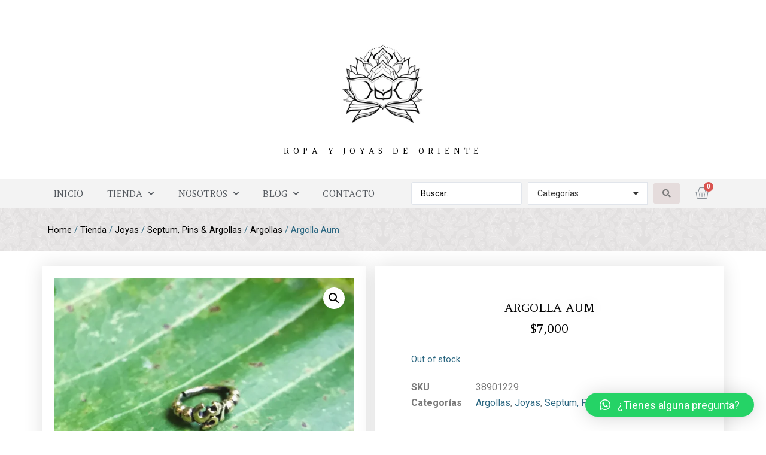

--- FILE ---
content_type: text/html; charset=UTF-8
request_url: https://indiakromatik.com/tienda/joyas-de-india/septum-pins-argollas/argollas-pins-argollas/argolla-aum/
body_size: 37470
content:
<!doctype html>
<html lang="es">
<head>
	<meta charset="UTF-8">
		<meta name="viewport" content="width=device-width, initial-scale=1">
	<meta name="google-site-verification" content="PGoHFzChecN5sYrrJfACV2eWlOm6-rWK57glStxd3Jg" />
	<link rel="profile" href="http://gmpg.org/xfn/11">
	<style id="jetpack-boost-critical-css">@media all{.jet-search{position:relative}}@media all{@font-face{font-family:eicons;font-weight:400;font-style:normal}[class^=eicon]{display:inline-block;font-family:eicons;font-size:inherit;font-weight:400;font-style:normal;font-variant:normal;line-height:1;text-rendering:auto;-webkit-font-smoothing:antialiased;-moz-osx-font-smoothing:grayscale}.eicon-menu-bar:before{content:'\e816'}}@media all{.elementor-column-gap-default>.elementor-row>.elementor-column>.elementor-element-populated{padding:10px}@media (max-width:767px){.elementor-column{width:100%}}}@media all{.elementor-screen-only,.screen-reader-text{position:absolute;top:-10000em;width:1px;height:1px;margin:-1px;padding:0;overflow:hidden;clip:rect(0,0,0,0);border:0}.elementor{-webkit-hyphens:manual;-ms-hyphens:manual;hyphens:manual}.elementor *,.elementor :after,.elementor :before{-webkit-box-sizing:border-box;box-sizing:border-box}.elementor a{-webkit-box-shadow:none;box-shadow:none;text-decoration:none}.elementor img{height:auto;max-width:100%;border:none;-webkit-border-radius:0;border-radius:0;-webkit-box-shadow:none;box-shadow:none}.elementor .elementor-widget:not(.elementor-widget-text-editor):not(.elementor-widget-theme-post-content) figure{margin:0}.elementor .elementor-background-overlay{height:100%;width:100%;top:0;left:0;position:absolute}.elementor-widget-wrap .elementor-element.elementor-widget__width-auto{max-width:100%}:root{--page-title-display:block}.elementor-page-title,h1.entry-title{display:var(--page-title-display)}.elementor-section{position:relative}.elementor-section .elementor-container{display:-webkit-box;display:-ms-flexbox;display:flex;margin-right:auto;margin-left:auto;position:relative}@media (max-width:1024px){.elementor-section .elementor-container{-ms-flex-wrap:wrap;flex-wrap:wrap}}.elementor-section.elementor-section-boxed>.elementor-container{max-width:1140px}.elementor-section.elementor-section-stretched{position:relative;width:100%}.elementor-section.elementor-section-items-top>.elementor-container{-webkit-box-align:start;-ms-flex-align:start;align-items:flex-start}.elementor-row{width:100%;display:-webkit-box;display:-ms-flexbox;display:flex}@media (max-width:1024px){.elementor-row{-ms-flex-wrap:wrap;flex-wrap:wrap}}.elementor-widget-wrap{position:relative;width:100%;-ms-flex-wrap:wrap;flex-wrap:wrap;-ms-flex-line-pack:start;align-content:flex-start}.elementor:not(.elementor-bc-flex-widget) .elementor-widget-wrap{display:-webkit-box;display:-ms-flexbox;display:flex}.elementor-widget-wrap>.elementor-element{width:100%}.elementor-widget{position:relative}.elementor-widget:not(:last-child){margin-bottom:20px}.elementor-widget:not(:last-child).elementor-widget__width-auto{margin-bottom:0}.elementor-column{min-height:1px}.elementor-column,.elementor-column-wrap{position:relative;display:-webkit-box;display:-ms-flexbox;display:flex}.elementor-column-wrap{width:100%}@media (min-width:768px){.elementor-column.elementor-col-25{width:25%}.elementor-column.elementor-col-33{width:33.333%}.elementor-column.elementor-col-50{width:50%}.elementor-column.elementor-col-100{width:100%}}@media (max-width:767px){.elementor-column{width:100%}}[class^=eicon]{display:inline-block;font-family:eicons;font-size:inherit;font-weight:400;font-style:normal;font-variant:normal;line-height:1;text-rendering:auto;-webkit-font-smoothing:antialiased;-moz-osx-font-smoothing:grayscale}.eicon-menu-bar:before{content:"\e816"}.elementor-button{display:inline-block;line-height:1;background-color:#818a91;font-size:15px;padding:12px 24px;-webkit-border-radius:3px;border-radius:3px;color:#fff;fill:#fff;text-align:center}.elementor-button-icon{-webkit-box-flex:0;-ms-flex-positive:0;flex-grow:0;-webkit-box-ordinal-group:6;-ms-flex-order:5;order:5}.elementor-button-text{-webkit-box-flex:1;-ms-flex-positive:1;flex-grow:1;-webkit-box-ordinal-group:11;-ms-flex-order:10;order:10;display:inline-block}.elementor-button span{text-decoration:inherit}.elementor-menu-cart__toggle .elementor-button-icon{-webkit-box-ordinal-group:16;-ms-flex-order:15;order:15}@media (max-width:767px){.elementor .elementor-hidden-phone{display:none}}@media (min-width:768px) and (max-width:1024px){.elementor .elementor-hidden-tablet{display:none}}@media (min-width:1025px) and (max-width:99999px){.elementor .elementor-hidden-desktop{display:none}}.elementor-heading-title{padding:0;margin:0;line-height:1}.elementor-widget-image{text-align:center}.elementor-widget-image a{display:inline-block}.elementor-widget-image img{vertical-align:middle;display:inline-block}}@media all{.elementor-kit-225{--e-global-color-primary:#2B6781;--e-global-color-secondary:#54595F;--e-global-color-text:#7A7A7A;--e-global-color-accent:#000000;--e-global-color-c722c2f:#FFFFFF;--e-global-color-886cf02:#E5DCDC;--e-global-color-28df0ba:#FDC600;--e-global-typography-primary-font-family:"Roboto";--e-global-typography-primary-font-weight:600;--e-global-typography-text-font-family:"Roboto";--e-global-typography-text-font-weight:400;--e-global-typography-accent-font-family:"Amethysta";--e-global-typography-accent-font-weight:700;background-color:var(--e-global-color-c722c2f)}.elementor-section.elementor-section-boxed>.elementor-container{max-width:1140px}.elementor-widget:not(:last-child){margin-bottom:20px}h1.entry-title{display:var(--page-title-display)}@media (max-width:1024px){.elementor-section.elementor-section-boxed>.elementor-container{max-width:1024px}}@media (max-width:767px){.elementor-section.elementor-section-boxed>.elementor-container{max-width:767px}}}@media all{@charset "UTF-8";body.woocommerce div.product .elementor-widget-woocommerce-product-images div.images,body.woocommerce-page div.product .elementor-widget-woocommerce-product-images div.images{float:none;width:100%;padding:0}.woocommerce div.product.elementor form.cart.variations_form .woocommerce-variation-add-to-cart,.woocommerce div.product.elementor form.cart:not(.grouped_form):not(.variations_form){margin:0;display:-webkit-box;display:-ms-flexbox;display:flex;-ms-flex-wrap:nowrap;flex-wrap:nowrap}.woocommerce div.product.elementor .quantity .qty{vertical-align:top;margin-right:0}.woocommerce div.product.elementor .quantity+.button{margin-left:10px}.woocommerce div.product.elementor .woocommerce-variation-add-to-cart .quantity input{height:100%}.woocommerce div.product.elementor .elementor-add-to-cart--align-justify form.cart.variations_form .woocommerce-variation-add-to-cart,.woocommerce div.product.elementor .elementor-add-to-cart--align-justify form.cart:not(.grouped_form):not(.variations_form){-ms-flex-wrap:nowrap;flex-wrap:nowrap}.woocommerce div.product.elementor .elementor-add-to-cart--align-justify form.cart.variations_form .woocommerce-variation-add-to-cart div.quantity,.woocommerce div.product.elementor .elementor-add-to-cart--align-justify form.cart:not(.grouped_form):not(.variations_form) div.quantity{margin-right:auto}.woocommerce div.product.elementor .elementor-add-to-cart--align-justify form.cart.variations_form .woocommerce-variation-add-to-cart button,.woocommerce div.product.elementor .elementor-add-to-cart--align-justify form.cart:not(.grouped_form):not(.variations_form) button{-ms-flex-preferred-size:100%;flex-basis:100%}.elementor-widget-woocommerce-product-meta .detail-container{position:relative}.elementor-widget-woocommerce-product-meta .detail-container:after{position:absolute;bottom:0;left:0;width:100%}.elementor-widget-woocommerce-product-meta .detail-label{font-weight:700}.elementor-woo-meta--view-table .product_meta{-webkit-box-orient:vertical;-webkit-box-direction:normal;-ms-flex-direction:column;flex-direction:column}.elementor-woo-meta--view-table .product_meta,.elementor-woo-meta--view-table .product_meta .detail-container{display:-webkit-box;display:-ms-flexbox;display:flex}.elementor-woo-meta--view-table .product_meta .detail-label{min-width:108px}.elementor-menu-cart__wrapper{text-align:var(--main-alignment,left)}.elementor-menu-cart__toggle_wrapper{display:inline-block;position:relative}.elementor-menu-cart__toggle{display:inline-block}.elementor-menu-cart__toggle .elementor-button{background-color:var(--toggle-button-background-color,transparent);color:var(--toggle-button-text-color,#818a91);border:var(--toggle-button-border-width,1px) var(--toggle-button-border-type,solid) var(--toggle-button-border-color,#818a91);border-radius:var(--toggle-button-border-radius,0);display:-webkit-inline-box;display:-ms-inline-flexbox;display:inline-flex;-webkit-box-align:center;-ms-flex-align:center;align-items:center;padding:var(--toggle-icon-padding,12px 24px)}.elementor-menu-cart__toggle .elementor-button-text{margin-right:.3em}.elementor-menu-cart__toggle .elementor-button-icon{position:relative;color:var(--toggle-button-icon-color,#818a91);font-size:var(--toggle-icon-size,inherit)}.elementor-menu-cart--items-indicator-bubble .elementor-menu-cart__toggle .elementor-button-icon[data-counter]:before{content:attr(data-counter);display:block;position:absolute;min-width:1.6em;height:1.6em;line-height:1.5em;top:-.7em;right:-.7em;border-radius:100%;color:var(--items-indicator-text-color,#fff);background-color:var(--items-indicator-background-color,#d9534f);text-align:center;font-size:10px}.elementor-menu-cart__container{-webkit-transform:scale(1);-ms-transform:scale(1);transform:scale(1);overflow:hidden;position:fixed;z-index:9998;top:0;left:0;width:100vw;height:100vh;background-color:rgba(0,0,0,.25);text-align:left}.elementor-widget-woocommerce-menu-cart:not(.elementor-menu-cart--shown) .elementor-menu-cart__container{background-color:transparent;-webkit-transform:scale(0);-ms-transform:scale(0);transform:scale(0)}.elementor-menu-cart__main{position:fixed;left:var(--side-cart-alignment-left,auto);right:var(--side-cart-alignment-right,0);-webkit-transform:translateX(0);-ms-transform:translateX(0);transform:translateX(0);top:0;bottom:0;-webkit-box-align:stretch;-ms-flex-align:stretch;align-items:stretch;font-size:14px;min-height:200px;width:350px;max-width:100%;padding:var(--cart-padding,20px 30px);background-color:var(--cart-background-color,#fff);-webkit-box-shadow:0 0 20px rgba(0,0,0,.2);box-shadow:0 0 20px rgba(0,0,0,.2);border-style:var(--cart-border-style,none);border-color:var(--cart-border-color,initial);border-radius:var(--cart-border-radius,0);margin-top:var(--mini-cart-spacing,0)}.elementor-menu-cart__main,.elementor-menu-cart__main .widget_shopping_cart_content{display:-webkit-box;display:-ms-flexbox;display:flex;-webkit-box-orient:vertical;-webkit-box-direction:normal;-ms-flex-direction:column;flex-direction:column}.elementor-menu-cart__main .widget_shopping_cart_content{height:100%}.elementor-menu-cart__main .widget_shopping_cart_content .woocommerce-mini-cart__empty-message{color:var(--empty-message-color,inherit);text-align:var(--empty-message-alignment,left)}.elementor-widget-woocommerce-menu-cart:not(.elementor-menu-cart--shown) .elementor-menu-cart__main{overflow:hidden;opacity:0;-webkit-transform:var(--side-cart-alignment-transform,translateX(100%));-ms-transform:var(--side-cart-alignment-transform,translateX(100%));transform:var(--side-cart-alignment-transform,translateX(100%))}.elementor-menu-cart__close-button{width:var(--cart-close-icon-size,25px);height:var(--cart-close-icon-size,25px);position:relative;margin:0 0 20px;-ms-flex-item-align:end;align-self:flex-end;display:inline-block;font-family:eicons;font-size:20px;line-height:1}.elementor-menu-cart__close-button:after,.elementor-menu-cart__close-button:before{content:"";position:absolute;height:3px;width:100%;top:50%;left:0;margin-top:-1px;background:var(--cart-close-button-color,#818a91);border-radius:1px}.elementor-menu-cart__close-button:before{-webkit-transform:rotate(45deg);-ms-transform:rotate(45deg);transform:rotate(45deg)}.elementor-menu-cart__close-button:after{-webkit-transform:rotate(-45deg);-ms-transform:rotate(-45deg);transform:rotate(-45deg)}.elementor-widget-woocommerce-menu-cart:not(.elementor-menu-cart--show-subtotal-yes) .elementor-menu-cart__toggle .elementor-button-text{display:none}.elementor-widget-woocommerce-menu-cart.toggle-icon--basket-light .elementor-menu-cart__toggle .elementor-button-icon i:before{content:"\e8e6"}.elementor-location-header:before{content:"";display:table;clear:both}.elementor-item:after,.elementor-item:before{display:block;position:absolute}.elementor-item:not(:hover):not(:focus):not(.elementor-item-active):not(.highlighted):after,.elementor-item:not(:hover):not(:focus):not(.elementor-item-active):not(.highlighted):before{opacity:0}.e--pointer-underline .elementor-item:after,.e--pointer-underline .elementor-item:before{height:3px;width:100%;left:0;background-color:#55595c;z-index:2}.e--pointer-underline .elementor-item:after{content:"";bottom:0}.elementor-nav-menu--main .elementor-nav-menu a{padding:13px 20px}.elementor-nav-menu--main .elementor-nav-menu ul{position:absolute;width:12em;border-width:0;border-style:solid;padding:0}.elementor-nav-menu--layout-horizontal{display:-webkit-box;display:-ms-flexbox;display:flex}.elementor-nav-menu--layout-horizontal .elementor-nav-menu{display:-webkit-box;display:-ms-flexbox;display:flex;-ms-flex-wrap:wrap;flex-wrap:wrap}.elementor-nav-menu--layout-horizontal .elementor-nav-menu a{white-space:nowrap}.elementor-nav-menu__align-left .elementor-nav-menu{margin-right:auto}.elementor-nav-menu__align-left .elementor-nav-menu,.elementor-nav-menu__align-left .elementor-nav-menu--layout-vertical>ul>li>a{-webkit-box-pack:start;-ms-flex-pack:start;justify-content:flex-start}.elementor-widget-nav-menu .elementor-widget-container{display:-webkit-box;display:-ms-flexbox;display:flex;-webkit-box-orient:vertical;-webkit-box-direction:normal;-ms-flex-direction:column;flex-direction:column}.elementor-nav-menu{position:relative;z-index:2}.elementor-nav-menu:after{content:"\00a0";display:block;height:0;font:0/0 serif;clear:both;visibility:hidden;overflow:hidden}.elementor-nav-menu,.elementor-nav-menu li,.elementor-nav-menu ul{display:block;list-style:none;margin:0;padding:0;line-height:normal}.elementor-nav-menu ul{display:none}.elementor-nav-menu ul ul a{border-left:16px solid transparent}.elementor-nav-menu ul ul ul a{border-left:24px solid transparent}.elementor-nav-menu a,.elementor-nav-menu li{position:relative}.elementor-nav-menu li{border-width:0}.elementor-nav-menu a{display:-webkit-box;display:-ms-flexbox;display:flex;-webkit-box-align:center;-ms-flex-align:center;align-items:center}.elementor-nav-menu a{padding:10px 20px;line-height:20px}.elementor-menu-toggle{display:-webkit-box;display:-ms-flexbox;display:flex;-webkit-box-align:center;-ms-flex-align:center;align-items:center;-webkit-box-pack:center;-ms-flex-pack:center;justify-content:center;font-size:22px;padding:.25em;border:0 solid;border-radius:3px;background-color:rgba(0,0,0,.05);color:#494c4f}.elementor-nav-menu--dropdown{background-color:#fff;font-size:13px}.elementor-nav-menu--dropdown.elementor-nav-menu__container{margin-top:10px;-webkit-transform-origin:top;-ms-transform-origin:top;transform-origin:top;overflow:auto}.elementor-nav-menu--dropdown.elementor-nav-menu__container .elementor-sub-item{font-size:.85em}.elementor-nav-menu--dropdown a{color:#494c4f}ul.elementor-nav-menu--dropdown a{text-shadow:none;border-left:8px solid transparent}.elementor-nav-menu__text-align-center .elementor-nav-menu--dropdown .elementor-nav-menu a{-webkit-box-pack:center;-ms-flex-pack:center;justify-content:center}.elementor-nav-menu--toggle .elementor-menu-toggle:not(.elementor-active)+.elementor-nav-menu__container{-webkit-transform:scaleY(0);-ms-transform:scaleY(0);transform:scaleY(0);max-height:0}.elementor-nav-menu--stretch .elementor-nav-menu__container.elementor-nav-menu--dropdown{position:absolute;z-index:9997}@media (min-width:768px){.elementor-nav-menu--dropdown-mobile .elementor-menu-toggle,.elementor-nav-menu--dropdown-mobile .elementor-nav-menu--dropdown{display:none}}@media (max-width:767px){.elementor-nav-menu--dropdown-mobile .elementor-nav-menu--main{display:none}}@media (min-width:1025px){.elementor-nav-menu--dropdown-tablet .elementor-menu-toggle,.elementor-nav-menu--dropdown-tablet .elementor-nav-menu--dropdown{display:none}}@media (max-width:1024px){.elementor-nav-menu--dropdown-tablet .elementor-nav-menu--main{display:none}}}@media all{.jet-ajax-search{position:relative}.jet-ajax-search__form{display:-webkit-box;display:-webkit-flex;display:-ms-flexbox;display:flex;-webkit-box-align:center;-webkit-align-items:center;-ms-flex-align:center;align-items:center;margin:0}.jet-ajax-search__fields-holder{display:-webkit-box;display:-webkit-flex;display:-ms-flexbox;display:flex;-webkit-box-align:center;-webkit-align-items:center;-ms-flex-align:center;align-items:center;-webkit-box-flex:1;-webkit-flex:1 1 auto;-ms-flex:1 1 auto;flex:1 1 auto}.jet-ajax-search__field-wrapper{position:relative;display:-webkit-box;display:-webkit-flex;display:-ms-flexbox;display:flex;-webkit-box-flex:1;-webkit-flex:1 1 auto;-ms-flex:1 1 auto;flex:1 1 auto}.jet-ajax-search__field[type=search]{width:100%;padding:9px 15px;font-size:14px;line-height:1.3;-webkit-box-sizing:border-box;box-sizing:border-box;background-color:#fff;border:1px solid #e1e5eb}.jet-ajax-search__field[type=search]::-webkit-input-placeholder{color:inherit}.jet-ajax-search__field[type=search]::-moz-placeholder{color:inherit}.jet-ajax-search__field[type=search]:-ms-input-placeholder{color:inherit}.jet-ajax-search__field[type=search]:-moz-placeholder{color:inherit}.jet-ajax-search__field[type=search]::-moz-placeholder{opacity:1}.jet-ajax-search__field[type=search]:-moz-placeholder{opacity:1}.jet-ajax-search__field[type=search]{-webkit-box-shadow:none;box-shadow:none;-webkit-appearance:none;-moz-appearance:none;appearance:none}.jet-ajax-search__submit[type=submit]{display:-webkit-inline-box;display:-webkit-inline-flex;display:-ms-inline-flexbox;display:inline-flex;-webkit-box-pack:center;-webkit-justify-content:center;-ms-flex-pack:center;justify-content:center;-webkit-box-align:center;-webkit-align-items:center;-ms-flex-align:center;align-items:center;-webkit-box-flex:0;-webkit-flex:0 1 auto;-ms-flex:0 1 auto;flex:0 1 auto;padding:10px 15px;font-size:14px;line-height:1.3;text-align:center;text-transform:none;border:none;-webkit-box-shadow:none;box-shadow:none;color:#fff;background-color:#4268c1}body:not(.rtl) .jet-ajax-search__submit[type=submit]{margin-left:10px}.jet-ajax-search__submit-icon{margin:0}.jet-ajax-search .jet-ajax-search__categories{position:relative;display:-webkit-box;display:-webkit-flex;display:-ms-flexbox;display:flex;width:200px}body:not(.rtl) .jet-ajax-search .jet-ajax-search__categories{margin-left:10px}.jet-ajax-search .jet-ajax-search__categories-select{width:100%;padding:9px 15px;font-size:14px;line-height:1.3;color:inherit;overflow:hidden;white-space:nowrap;-o-text-overflow:ellipsis;text-overflow:ellipsis;background-color:#fff;border:1px solid #e1e5eb;-webkit-border-radius:0;border-radius:0;-webkit-box-shadow:none;box-shadow:none;-webkit-appearance:none;-moz-appearance:none;appearance:none}.jet-ajax-search .jet-ajax-search__categories-select-icon{position:absolute;top:50%;-webkit-transform:translateY(-50%);-ms-transform:translateY(-50%);transform:translateY(-50%);font-size:14px;color:inherit}body:not(.rtl) .jet-ajax-search .jet-ajax-search__categories-select-icon{right:15px}.jet-ajax-search__results-area{display:none;position:absolute;z-index:9999;width:100%;margin-top:10px;background-color:#fff;-webkit-border-radius:3px;border-radius:3px}body:not(.rtl) .jet-ajax-search__results-area{left:0}.jet-ajax-search__results-holder{display:none}.jet-ajax-search__results-list{overflow:hidden}.jet-ajax-search__results-list-inner{position:relative;display:-webkit-box;display:-webkit-flex;display:-ms-flexbox;display:flex;-webkit-box-orient:horizontal;-webkit-box-direction:normal;-webkit-flex-direction:row;-ms-flex-direction:row;flex-direction:row;-webkit-flex-wrap:nowrap;-ms-flex-wrap:nowrap;flex-wrap:nowrap;-webkit-box-align:start;-webkit-align-items:flex-start;-ms-flex-align:start;align-items:flex-start;width:100%}.jet-ajax-search__navigation-holder{display:-webkit-box;display:-webkit-flex;display:-ms-flexbox;display:flex;-webkit-box-align:center;-webkit-align-items:center;-ms-flex-align:center;align-items:center;-webkit-box-flex:1;-webkit-flex-grow:1;-ms-flex-positive:1;flex-grow:1;-webkit-box-pack:end;-webkit-justify-content:flex-end;-ms-flex-pack:end;justify-content:flex-end}.jet-ajax-search__results-footer,.jet-ajax-search__results-header{display:-webkit-box;display:-webkit-flex;display:-ms-flexbox;display:flex;-webkit-box-pack:justify;-webkit-justify-content:space-between;-ms-flex-pack:justify;justify-content:space-between;-webkit-box-align:center;-webkit-align-items:center;-ms-flex-align:center;align-items:center;padding:10px}.jet-ajax-search .jet-ajax-search__full-results,.jet-ajax-search .jet-ajax-search__results-count{display:inline-block;padding:0;text-align:center;text-transform:none;border:none;background:0 0;-webkit-box-shadow:none;box-shadow:none}.jet-ajax-search .jet-ajax-search__results-count{font-size:14px;font-weight:400;color:inherit}.jet-ajax-search .jet-ajax-search__full-results{font-size:16px;font-weight:700;color:#4268c1}.jet-ajax-search__spinner-holder{display:none}.jet-ajax-search__spinner{display:-webkit-box;display:-webkit-flex;display:-ms-flexbox;display:flex;-webkit-box-pack:center;-webkit-justify-content:center;-ms-flex-pack:center;justify-content:center;width:50px;height:30px;margin:5px auto;color:#4268c1}.jet-ajax-search__spinner .rect{display:inline-block;height:100%;width:6px;margin:0 1px;background-color:currentColor}.jet-ajax-search__message{display:none;padding:10px}.jet-ajax-search-icon{display:inline-block;line-height:1;text-align:center}}@media all{.fas{-moz-osx-font-smoothing:grayscale;-webkit-font-smoothing:antialiased;display:inline-block;font-style:normal;font-variant:normal;text-rendering:auto;line-height:1}.fa-caret-down:before{content:"\f0d7"}.fa-search:before{content:"\f002"}@font-face{font-family:"Font Awesome 5 Free";font-style:normal;font-weight:400;font-display:block}@font-face{font-family:"Font Awesome 5 Free";font-style:normal;font-weight:900;font-display:block}.fas{font-family:"Font Awesome 5 Free"}.fas{font-weight:900}}@media all{.elementor-widget-heading .elementor-heading-title{color:var(--e-global-color-primary);font-family:var(--e-global-typography-primary-font-family),Sans-serif;font-weight:var(--e-global-typography-primary-font-weight)}.elementor-widget-nav-menu .elementor-nav-menu .elementor-item{font-family:var(--e-global-typography-primary-font-family),Sans-serif;font-weight:var(--e-global-typography-primary-font-weight)}.elementor-widget-nav-menu .elementor-nav-menu--main .elementor-item{color:var(--e-global-color-text);fill:var(--e-global-color-text)}.elementor-widget-nav-menu .elementor-nav-menu--main:not(.e--pointer-framed) .elementor-item:after,.elementor-widget-nav-menu .elementor-nav-menu--main:not(.e--pointer-framed) .elementor-item:before{background-color:var(--e-global-color-accent)}.elementor-widget-nav-menu .elementor-nav-menu--dropdown .elementor-item,.elementor-widget-nav-menu .elementor-nav-menu--dropdown .elementor-sub-item{font-family:var(--e-global-typography-accent-font-family),Sans-serif;font-weight:var(--e-global-typography-accent-font-weight)}.elementor-widget-woocommerce-menu-cart .elementor-menu-cart__toggle .elementor-button{font-family:var(--e-global-typography-primary-font-family),Sans-serif;font-weight:var(--e-global-typography-primary-font-weight)}.elementor-widget-woocommerce-menu-cart .woocommerce-mini-cart__empty-message{font-family:var(--e-global-typography-primary-font-family),Sans-serif;font-weight:var(--e-global-typography-primary-font-weight)}.elementor-widget-woocommerce-product-title .elementor-heading-title{color:var(--e-global-color-primary);font-family:var(--e-global-typography-primary-font-family),Sans-serif;font-weight:var(--e-global-typography-primary-font-weight)}.woocommerce .elementor-widget-woocommerce-product-price .price{color:var(--e-global-color-primary);font-family:var(--e-global-typography-primary-font-family),Sans-serif;font-weight:var(--e-global-typography-primary-font-weight)}.elementor-widget-woocommerce-product-meta .product_meta .detail-container:not(:last-child):after{border-color:var(--e-global-color-text)}.elementor-widget-woocommerce-product-related.elementor-wc-products ul.products li.product .woocommerce-loop-product__title{color:var(--e-global-color-primary)}.elementor-widget-woocommerce-product-related.elementor-wc-products ul.products li.product .woocommerce-loop-product__title{font-family:var(--e-global-typography-primary-font-family),Sans-serif;font-weight:var(--e-global-typography-primary-font-weight)}.elementor-widget-woocommerce-product-related.elementor-wc-products ul.products li.product .button{font-family:var(--e-global-typography-accent-font-family),Sans-serif;font-weight:var(--e-global-typography-accent-font-weight)}}@media all{html{line-height:1.15;-webkit-text-size-adjust:100%}*{-webkit-box-sizing:border-box;box-sizing:border-box}body{margin:0;font-family:-apple-system,BlinkMacSystemFont,Segoe UI,Roboto,Helvetica Neue,Arial,Noto Sans,sans-serif;font-size:1rem;font-weight:400;line-height:1.5;color:#333;background-color:#fff;-webkit-font-smoothing:antialiased;-moz-osx-font-smoothing:grayscale}h1,h2,h5{margin-top:.5rem;margin-bottom:1rem;font-family:inherit;font-weight:500;line-height:1.2;color:inherit}h1{font-size:2.5rem}h2{font-size:2rem}h5{font-size:1.25rem}p{margin-top:0;margin-bottom:.9rem}a{background-color:transparent;text-decoration:none;color:#c36}img{border-style:none;height:auto;max-width:100%}label{display:inline-block;line-height:1;vertical-align:middle}button,input,select{font-family:inherit;font-size:1rem;line-height:1.5;margin:0}input[type=number],input[type=search],select{width:100%;border:1px solid #666;border-radius:3px;padding:.5rem 1rem}button,input{overflow:visible}button,select{text-transform:none}[type=submit],button{width:auto;-webkit-appearance:button}[type=submit],button{display:inline-block;font-weight:400;color:#c36;text-align:center;white-space:nowrap;background-color:transparent;border:1px solid #c36;padding:.5rem 1rem;font-size:1rem;border-radius:3px}[type=search]{-webkit-appearance:textfield;outline-offset:-2px}select{display:block}table{background-color:transparent;width:100%;margin-bottom:15px;font-size:.9em;border-spacing:0;border-collapse:collapse}table td{padding:15px;line-height:1.5;vertical-align:top;border:1px solid #ccc}table tbody>tr:nth-child(odd)>td{background-color:#f7f7f7}li,ul{margin-top:0;margin-bottom:0;border:0;outline:0;font-size:100%;vertical-align:baseline;background:0 0}}@media all{.hide{display:none!important}.screen-reader-text{clip:rect(1px,1px,1px,1px);height:1px;overflow:hidden;position:absolute!important;width:1px;word-wrap:normal!important}.site-navigation{grid-area:nav-menu;display:-webkit-box;display:-ms-flexbox;display:flex;-webkit-box-align:center;-ms-flex-align:center;align-items:center;-webkit-box-flex:1;-ms-flex-positive:1;flex-grow:1}}@media all{.fas{-moz-osx-font-smoothing:grayscale;-webkit-font-smoothing:antialiased;display:inline-block;font-style:normal;font-variant:normal;text-rendering:auto;line-height:1}.fa-caret-down:before{content:"\f0d7"}.fa-search:before{content:"\f002"}@font-face{font-family:"Font Awesome 5 Free";font-style:normal;font-weight:400;font-display:auto}@font-face{font-family:"Font Awesome 5 Free";font-style:normal;font-weight:900;font-display:auto}.fas{font-family:"Font Awesome 5 Free"}.fas{font-weight:900}}@media all{.elementor-186 .elementor-element.elementor-element-d970e2c>.elementor-container>.elementor-row>.elementor-column>.elementor-column-wrap>.elementor-widget-wrap{align-content:center;align-items:center}.elementor-186 .elementor-element.elementor-element-f90ad4e>.elementor-element-populated{margin:0;padding:0}.elementor-186 .elementor-element.elementor-element-f114534 .elementor-spacer-inner{height:40px}.elementor-186 .elementor-element.elementor-element-d970e2c:not(.elementor-motion-effects-element-type-background){background-color:var(--e-global-color-c722c2f);background-image:url("https://dev.indiakromatik.com/wp-content/uploads/2021/02/tribal-1.jpg");background-position:top center;background-repeat:repeat-x}.elementor-186 .elementor-element.elementor-element-d970e2c{margin-top:0;margin-bottom:0;padding:0}.elementor-186 .elementor-element.elementor-element-a393a7d>.elementor-container>.elementor-row>.elementor-column>.elementor-column-wrap>.elementor-widget-wrap{align-content:flex-end;align-items:flex-end}.elementor-186 .elementor-element.elementor-element-e892ca9>.elementor-column-wrap>.elementor-widget-wrap>.elementor-widget:not(.elementor-widget__width-auto):not(.elementor-widget__width-initial):not(:last-child):not(.elementor-absolute){margin-bottom:10px}.elementor-186 .elementor-element.elementor-element-efb1169{text-align:center}.elementor-186 .elementor-element.elementor-element-efb1169 img{max-width:140px}.elementor-186 .elementor-element.elementor-element-efb1169>.elementor-widget-container{margin:0;padding:20px 0 20px 0}.elementor-186 .elementor-element.elementor-element-a7c06b1{text-align:center}.elementor-186 .elementor-element.elementor-element-a7c06b1 .elementor-heading-title{color:var(--e-global-color-accent);font-family:Amethysta,Sans-serif;font-size:13px;font-weight:100;font-style:normal;line-height:2.5em;letter-spacing:6.8px}.elementor-186 .elementor-element.elementor-element-3015e60>.elementor-container>.elementor-row>.elementor-column>.elementor-column-wrap>.elementor-widget-wrap{align-content:center;align-items:center}.elementor-186 .elementor-element.elementor-element-52b82f1.elementor-column>.elementor-column-wrap>.elementor-widget-wrap{justify-content:flex-start}.elementor-186 .elementor-element.elementor-element-52b82f1>.elementor-element-populated{margin:0}.elementor-186 .elementor-element.elementor-element-4a62fec .elementor-menu-toggle{margin:0 auto}.elementor-186 .elementor-element.elementor-element-4a62fec .elementor-nav-menu .elementor-item{font-family:Amethysta,Sans-serif;font-size:15px;font-weight:400;text-transform:uppercase;line-height:.9em;letter-spacing:.2px}.elementor-186 .elementor-element.elementor-element-4a62fec .elementor-nav-menu--main .elementor-item{color:var(--e-global-color-secondary);fill:var(--e-global-color-secondary)}.elementor-186 .elementor-element.elementor-element-4a62fec .elementor-nav-menu--dropdown{background-color:#fff}.elementor-186 .elementor-element.elementor-element-4a62fec .elementor-nav-menu--dropdown .elementor-item,.elementor-186 .elementor-element.elementor-element-4a62fec .elementor-nav-menu--dropdown .elementor-sub-item{font-family:Roboto,Sans-serif;font-weight:600;text-transform:uppercase}.elementor-186 .elementor-element.elementor-element-4a62fec .elementor-nav-menu--main .elementor-nav-menu--dropdown,.elementor-186 .elementor-element.elementor-element-4a62fec .elementor-nav-menu__container.elementor-nav-menu--dropdown{box-shadow:0 0 10px 0 rgba(0,0,0,.5)}.elementor-186 .elementor-element.elementor-element-5740349.elementor-column>.elementor-column-wrap>.elementor-widget-wrap{justify-content:flex-end}.elementor-186 .elementor-element.elementor-element-a8574bf .jet-ajax-search__submit{color:var(--e-global-color-text);background-color:var(--e-global-color-886cf02)}.elementor-186 .elementor-element.elementor-element-a8574bf .jet-ajax-search__results-area{box-shadow:0 0 10px 0 rgba(0,0,0,.5)}.elementor-186 .elementor-element.elementor-element-a8574bf .jet-ajax-search__full-results{color:var(--e-global-color-28df0ba)}.elementor-186 .elementor-element.elementor-element-a8574bf{width:auto;max-width:auto}.elementor-186 .elementor-element.elementor-element-9a89770{--main-alignment:right;--toggle-button-border-width:0px;--toggle-icon-size:25px;--cart-border-style:none;width:auto;max-width:auto}.elementor-186 .elementor-element.elementor-element-3015e60:not(.elementor-motion-effects-element-type-background){background-color:#f3f3f3}.elementor-186 .elementor-element.elementor-element-3015e60{margin-top:20px;margin-bottom:0;padding:0;z-index:100}.elementor-186 .elementor-element.elementor-element-2996fc3>.elementor-container>.elementor-row>.elementor-column>.elementor-column-wrap>.elementor-widget-wrap{align-content:center;align-items:center}.elementor-186 .elementor-element.elementor-element-8d78a30>.elementor-element-populated{margin:0 0 0 50px}.elementor-186 .elementor-element.elementor-element-81b0b8c .elementor-menu-toggle{margin:0 auto}.elementor-186 .elementor-element.elementor-element-81b0b8c .elementor-nav-menu .elementor-item{font-family:Amethysta,Sans-serif;font-size:15px;font-weight:400;text-transform:uppercase;line-height:.9em;letter-spacing:.2px}.elementor-186 .elementor-element.elementor-element-81b0b8c .elementor-nav-menu--main .elementor-item{color:var(--e-global-color-secondary);fill:var(--e-global-color-secondary)}.elementor-186 .elementor-element.elementor-element-81b0b8c .elementor-nav-menu--dropdown{background-color:#fff}.elementor-186 .elementor-element.elementor-element-81b0b8c .elementor-nav-menu--dropdown .elementor-item,.elementor-186 .elementor-element.elementor-element-81b0b8c .elementor-nav-menu--dropdown .elementor-sub-item{font-family:Roboto,Sans-serif;font-weight:600;text-transform:uppercase}.elementor-186 .elementor-element.elementor-element-81b0b8c .elementor-nav-menu--main .elementor-nav-menu--dropdown,.elementor-186 .elementor-element.elementor-element-81b0b8c .elementor-nav-menu__container.elementor-nav-menu--dropdown{box-shadow:0 0 10px 0 rgba(0,0,0,.5)}.elementor-186 .elementor-element.elementor-element-cb442cd>.elementor-element-populated{padding:0}.elementor-186 .elementor-element.elementor-element-92b848e img{max-width:63px}.elementor-186 .elementor-element.elementor-element-92b848e>.elementor-widget-container{margin:0;padding:0}.elementor-186 .elementor-element.elementor-element-b1eff59 .jet-ajax-search__results-area{box-shadow:0 0 10px 0 rgba(0,0,0,.5)}.elementor-186 .elementor-element.elementor-element-b1eff59 .jet-ajax-search__full-results{color:var(--e-global-color-28df0ba)}.elementor-186 .elementor-element.elementor-element-b1eff59{width:auto;max-width:auto}.elementor-186 .elementor-element.elementor-element-b76451f{--main-alignment:right;--toggle-button-border-width:0px;--toggle-icon-size:25px;--cart-border-style:none}.elementor-186 .elementor-element.elementor-element-2996fc3:not(.elementor-motion-effects-element-type-background){background-color:#f3f3f3}.elementor-186 .elementor-element.elementor-element-2996fc3{padding:10px 0 10px 0}@media (max-width:1024px){.elementor-186 .elementor-element.elementor-element-52b82f1>.elementor-element-populated{padding:12px 10px 0 0}.elementor-186 .elementor-element.elementor-element-8d78a30>.elementor-element-populated{padding:12px 10px 0 0}}@media (max-width:767px){.elementor-186 .elementor-element.elementor-element-f90ad4e{width:50%}.elementor-186 .elementor-element.elementor-element-d970e2c{padding:0 10px 0 10px}.elementor-186 .elementor-element.elementor-element-52b82f1{width:37%}.elementor-186 .elementor-element.elementor-element-52b82f1>.elementor-element-populated{margin:0}.elementor-186 .elementor-element.elementor-element-5740349{width:15%}.elementor-186 .elementor-element.elementor-element-8d78a30{width:20%}.elementor-186 .elementor-element.elementor-element-8d78a30>.elementor-element-populated{margin:0}.elementor-186 .elementor-element.elementor-element-cb442cd{width:40%}.elementor-186 .elementor-element.elementor-element-bb64116{width:20%}.elementor-186 .elementor-element.elementor-element-ff79443{width:20%}}@media (min-width:768px){.elementor-186 .elementor-element.elementor-element-076c936{width:25%}.elementor-186 .elementor-element.elementor-element-e892ca9{width:50%}.elementor-186 .elementor-element.elementor-element-64b4cae{width:24.664%}.elementor-186 .elementor-element.elementor-element-52b82f1{width:53.158%}.elementor-186 .elementor-element.elementor-element-5740349{width:46.712%}}@media (max-width:1024px) and (min-width:768px){.elementor-186 .elementor-element.elementor-element-f90ad4e{width:47%}.elementor-186 .elementor-element.elementor-element-52b82f1{width:20%}.elementor-186 .elementor-element.elementor-element-5740349{width:80%}.elementor-186 .elementor-element.elementor-element-8d78a30{width:26%}.elementor-186 .elementor-element.elementor-element-cb442cd{width:47%}}}@media all{.elementor-13067 .elementor-element.elementor-element-747c4995>.elementor-container>.elementor-row>.elementor-column>.elementor-column-wrap>.elementor-widget-wrap{align-content:flex-start;align-items:flex-start}.elementor-13067 .elementor-element.elementor-element-d9e2ce5 .elementor-menu-toggle{margin-right:auto;background-color:rgba(0,0,0,0);font-size:30px;border-width:0;border-radius:0}.elementor-13067 .elementor-element.elementor-element-d9e2ce5 .elementor-nav-menu .elementor-item{font-size:15px;font-weight:500}.elementor-13067 .elementor-element.elementor-element-d9e2ce5 .elementor-nav-menu--main .elementor-item{padding-left:0;padding-right:0;padding-top:0;padding-bottom:0}.elementor-13067 .elementor-element.elementor-element-d9e2ce5 .elementor-nav-menu--main:not(.elementor-nav-menu--layout-horizontal) .elementor-nav-menu>li:not(:last-child){margin-bottom:17px}.elementor-13067 .elementor-element.elementor-element-d9e2ce5 .elementor-menu-toggle,.elementor-13067 .elementor-element.elementor-element-d9e2ce5 .elementor-nav-menu--dropdown a{color:#000}.elementor-13067 .elementor-element.elementor-element-d9e2ce5 .elementor-nav-menu--dropdown{background-color:#eaeaea}.elementor-13067 .elementor-element.elementor-element-d9e2ce5 .elementor-nav-menu--dropdown .elementor-item,.elementor-13067 .elementor-element.elementor-element-d9e2ce5 .elementor-nav-menu--dropdown .elementor-sub-item{font-size:15px}.elementor-13067 .elementor-element.elementor-element-d9e2ce5 div.elementor-menu-toggle{color:#000}@media (max-width:1024px){.elementor-13067 .elementor-element.elementor-element-d9e2ce5 .elementor-nav-menu .elementor-item{font-size:13px}}@media (max-width:767px){.elementor-13067 .elementor-element.elementor-element-1d93cab{width:30%}.elementor-13067 .elementor-element.elementor-element-d9e2ce5 .elementor-nav-menu--main>.elementor-nav-menu>li>.elementor-nav-menu--dropdown,.elementor-13067 .elementor-element.elementor-element-d9e2ce5 .elementor-nav-menu__container.elementor-nav-menu--dropdown{margin-top:40px!important}}@media (min-width:768px){.elementor-13067 .elementor-element.elementor-element-1d93cab{width:17.924%}}}@media all{.elementor-13010 .elementor-element.elementor-element-cc34b9d .woocommerce-breadcrumb{color:var(--e-global-color-primary);font-family:var(--e-global-typography-text-font-family),Sans-serif;font-weight:var(--e-global-typography-text-font-weight);text-align:left}.elementor-13010 .elementor-element.elementor-element-cc34b9d .woocommerce-breadcrumb>a{color:var(--e-global-color-accent)}.elementor-13010 .elementor-element.elementor-element-cc34b9d>.elementor-widget-container{margin:10px 0 -6px 0}.elementor-13010 .elementor-element.elementor-element-0becccc:not(.elementor-motion-effects-element-type-background){background-image:url("https://indiakromatik.com/wp-content/uploads/2021/03/PATTERN1.jpg");background-position:center center;background-repeat:repeat;background-size:17% auto}.elementor-13010 .elementor-element.elementor-element-0becccc>.elementor-background-overlay{background-color:var(--e-global-color-886cf02);opacity:.3}.elementor-13010 .elementor-element.elementor-element-0becccc{padding:5px 0 5px 0}.elementor-13010 .elementor-element.elementor-element-6c690f50.elementor-column.elementor-element[data-element_type=column]>.elementor-column-wrap.elementor-element-populated>.elementor-widget-wrap{align-content:center;align-items:center}.elementor-13010 .elementor-element.elementor-element-6c690f50.elementor-column>.elementor-column-wrap>.elementor-widget-wrap{justify-content:center}.elementor-13010 .elementor-element.elementor-element-6c690f50>.elementor-element-populated{box-shadow:0 0 30px 0 rgba(0,0,0,.12);margin:0;padding:20px 20px 0 20px}.elementor-13010 .elementor-element.elementor-element-5601009>.elementor-widget-container{margin:0;padding:0}.elementor-13010 .elementor-element.elementor-element-1b73472e.elementor-column.elementor-element[data-element_type=column]>.elementor-column-wrap.elementor-element-populated>.elementor-widget-wrap{align-content:flex-start;align-items:flex-start}.elementor-13010 .elementor-element.elementor-element-1b73472e>.elementor-column-wrap>.elementor-widget-wrap>.elementor-widget:not(.elementor-widget__width-auto):not(.elementor-widget__width-initial):not(:last-child):not(.elementor-absolute){margin-bottom:10px}.elementor-13010 .elementor-element.elementor-element-1b73472e:not(.elementor-motion-effects-element-type-background)>.elementor-column-wrap{background-color:#fff}.elementor-13010 .elementor-element.elementor-element-1b73472e>.elementor-element-populated{box-shadow:0 0 30px 0 rgba(0,0,0,.12);margin:0 0 0 15px;padding:60px 60px 60px 60px}.elementor-13010 .elementor-element.elementor-element-650555b{text-align:center}.elementor-13010 .elementor-element.elementor-element-650555b .elementor-heading-title{color:var(--e-global-color-accent);font-family:Amethysta,Sans-serif;font-size:20px;font-weight:400;text-transform:uppercase;text-shadow:0 0 20px rgba(0,0,0,.13)}.elementor-13010 .elementor-element.elementor-element-952eb1c{text-align:center}.woocommerce .elementor-13010 .elementor-element.elementor-element-952eb1c .price{color:#000;font-family:Amethysta,Sans-serif;font-weight:400}.elementor-13010 .elementor-element.elementor-element-188dc70c .cart button{font-family:var(--e-global-typography-text-font-family),Sans-serif;font-weight:var(--e-global-typography-text-font-weight);border-style:solid;border-width:1px 1px 1px 1px;border-radius:0 50px 50px 0;padding:14px 20px 14px 20px;color:#fff;background-color:#000;border-color:#000}body:not(.rtl) .elementor-13010 .elementor-element.elementor-element-188dc70c .quantity+.button{margin-left:7px}.elementor-13010 .elementor-element.elementor-element-188dc70c .quantity .qty{font-family:var(--e-global-typography-accent-font-family),Sans-serif;font-weight:var(--e-global-typography-accent-font-weight);border-radius:50px 00px 0 50px;color:#000;background-color:#fff;border-color:#000}.woocommerce .elementor-13010 .elementor-element.elementor-element-188dc70c form.cart .variations{width:100%;margin-bottom:21px}.woocommerce .elementor-13010 .elementor-element.elementor-element-188dc70c form.cart table.variations label{font-family:var(--e-global-typography-primary-font-family),Sans-serif;font-weight:var(--e-global-typography-primary-font-weight)}.woocommerce .elementor-13010 .elementor-element.elementor-element-188dc70c form.cart table.variations td.value select{color:var(--e-global-color-text)}.woocommerce .elementor-13010 .elementor-element.elementor-element-188dc70c form.cart table.variations td.value:before{border:var(--e-global-color-c722c2f);border-radius:0}.woocommerce .elementor-13010 .elementor-element.elementor-element-188dc70c form.cart table.variations td.value select,.woocommerce div.product.elementor.elementor-13010 .elementor-element.elementor-element-188dc70c form.cart table.variations td.value:before{font-family:var(--e-global-typography-primary-font-family),Sans-serif;font-weight:var(--e-global-typography-primary-font-weight)}.elementor-13010 .elementor-element.elementor-element-188dc70c>.elementor-widget-container{margin:0;background-color:var(--e-global-color-c722c2f)}.elementor-13010 .elementor-element.elementor-element-4ece029:not(.elementor-woo-meta--view-inline) .product_meta .detail-container:not(:last-child){padding-bottom:calc(2px/2)}.elementor-13010 .elementor-element.elementor-element-4ece029:not(.elementor-woo-meta--view-inline) .product_meta .detail-container:not(:first-child){margin-top:calc(2px/2)}.elementor-13010 .elementor-element.elementor-element-4ece029{font-family:var(--e-global-typography-text-font-family),Sans-serif;font-weight:var(--e-global-typography-text-font-weight);color:var(--e-global-color-text)}.elementor-13010 .elementor-element.elementor-element-4ece029 a{color:var(--e-global-color-primary)}.elementor-13010 .elementor-element.elementor-element-11b8e447{padding:2% 2% 1% 2%}.elementor-13010 .elementor-element.elementor-element-54e8f84d:not(.elementor-motion-effects-element-type-background)>.elementor-column-wrap{background-color:#fff}.elementor-13010 .elementor-element.elementor-element-54e8f84d>.elementor-element-populated{box-shadow:0 0 30px 0 rgba(0,0,0,.12);margin:25px 0 0 0;padding:80px 80px 80px 80px}.woocommerce .elementor-13010 .elementor-element.elementor-element-91d5799 h2{color:var(--e-global-color-text);font-family:Roboto,Sans-serif;font-size:14px;font-weight:400;text-transform:uppercase;letter-spacing:3.8px}.elementor-13010 .elementor-element.elementor-element-858d621.elementor-wc-products ul.products li.product .woocommerce-loop-product__title{color:var(--e-global-color-secondary);margin-bottom:0}.elementor-13010 .elementor-element.elementor-element-858d621.elementor-wc-products ul.products li.product .woocommerce-loop-product__title{font-family:Roboto,Sans-serif;font-weight:500;text-transform:uppercase;letter-spacing:1.5px}.elementor-13010 .elementor-element.elementor-element-858d621.elementor-wc-products ul.products li.product .button{color:var(--e-global-color-c722c2f);background-color:var(--e-global-color-accent);border-radius:12px 12px 12px 12px;margin-top:0}.elementor-13010 .elementor-element.elementor-element-2eebeee{margin-top:0;margin-bottom:0;padding:0 10% 5% 10%}body.elementor-page-13010:not(.elementor-motion-effects-element-type-background){background-color:var(--e-global-color-c722c2f)}@media (max-width:1024px){.elementor-13010 .elementor-element.elementor-element-1b73472e>.elementor-element-populated{padding:10px 10px 10px 10px}.elementor-13010 .elementor-element.elementor-element-11b8e447{margin-top:0;margin-bottom:0;padding:3% 3% 3% 3%}.elementor-13010 .elementor-element.elementor-element-54e8f84d>.elementor-element-populated{margin:0;padding:45px 45px 45px 45px}.elementor-13010 .elementor-element.elementor-element-2eebeee{padding:0 3% 3% 3%}}@media (min-width:768px){.elementor-13010 .elementor-element.elementor-element-6c690f50{width:47.544%}.elementor-13010 .elementor-element.elementor-element-1b73472e{width:52.412%}}@media (min-width:1025px){.elementor-13010 .elementor-element.elementor-element-0becccc:not(.elementor-motion-effects-element-type-background){background-attachment:fixed}}@media (max-width:767px){.elementor-13010 .elementor-element.elementor-element-6c690f50>.elementor-element-populated{margin:0;padding:80px 0 80px 0}.elementor-13010 .elementor-element.elementor-element-1b73472e>.elementor-element-populated{margin:0;padding:30px 20px 40px 20px}.elementor-13010 .elementor-element.elementor-element-188dc70c>.elementor-widget-container{margin:0;padding:0}.elementor-13010 .elementor-element.elementor-element-11b8e447{padding:3% 3% 3% 3%}.elementor-13010 .elementor-element.elementor-element-54e8f84d>.elementor-element-populated{margin:20px 0 0 0;padding:20px 20px 20px 20px}.elementor-13010 .elementor-element.elementor-element-2eebeee{margin-top:0;margin-bottom:0;padding:0 3% 3% 3%}}.elementor-13010 .elementor-element.elementor-element-188dc70c td.value{background-color:#fff!important}.elementor-13010 .elementor-element.elementor-element-188dc70c td.label{background-color:#fff!important}.elementor-13010 .elementor-element.elementor-element-188dc70c td.value{background-color:#fff!important}.elementor-13010 .elementor-element.elementor-element-188dc70c td.label{background-color:#fff!important}.woocommerce-loop-product__title{display:none}.product_type_simple{display:none!important}.product_type_variable{display:none!important}.woocommerce div.product .stock{color:#2b6781!important}}@media all{.woo-variation-swatches .woo-variation-raw-select{display:none!important}.woo-variation-swatches .variable-items-wrapper{display:flex;flex-wrap:wrap;margin:0!important;padding:0;list-style:none}.woo-variation-swatches .variable-items-wrapper .variable-item{margin:0;padding:0;list-style:none;outline:0}.woo-variation-swatches .variable-items-wrapper .variable-item .variable-item-contents{display:flex;width:100%;height:100%}@supports (display:contents){.woo-variation-swatches .variable-items-wrapper .variable-item .variable-item-contents{display:contents}}.woo-variation-swatches .variable-items-wrapper .variable-item:not(.radio-variable-item){box-sizing:border-box;display:flex;justify-content:center;align-items:center;background-color:#fff;box-shadow:0 0 0 1px rgba(0,0,0,.3);padding:2px;margin:4px 8px 4px 0}.woo-variation-swatches .variable-items-wrapper .variable-item:not(.radio-variable-item):last-of-type{margin-right:0}.woo-variation-swatches .variable-items-wrapper .variable-item:not(.radio-variable-item).button-variable-item{text-align:center}.woo-variation-swatches.wvs-style-squared .variable-items-wrapper .variable-item{border-radius:2px}.woo-variation-swatches.wvs-style-squared .variable-items-wrapper .variable-item.button-variable-item{width:auto}.woo-variation-swatches.wvs-style-squared .variable-items-wrapper .variable-item.button-variable-item .variable-item-span{padding:0 5px}.woo-variation-swatches.woocommerce .product.elementor table.variations td.value:before{display:none!important}.woo-variation-swatches.wvs-show-label .variations td{display:block;width:auto!important}.woo-variation-swatches.wvs-show-label .variations td label{display:inline-block;margin:0 2px}}@media all{[data-wvstooltip]{position:relative;outline:0}[data-wvstooltip]:after,[data-wvstooltip]:before{visibility:hidden;opacity:0;box-sizing:inherit;position:absolute;bottom:130%;left:50%;z-index:999;-webkit-transform:translateZ(0);transform:translateZ(0);box-shadow:0 7px 15px rgba(0,0,0,.3)}[data-wvstooltip]:before{margin-bottom:5px;-webkit-transform:translateX(-50%);transform:translateX(-50%);padding:7px;border-radius:3px;background-color:#000;background-color:rgba(51,51,51,.9);color:#fff;text-align:center;font-size:14px;line-height:1.2}[data-wvstooltip]:before{min-width:100px;content:attr(data-wvstooltip)}[data-wvstooltip]:after{margin-left:-5px;width:0;border-top:5px solid #000;border-top:5px solid rgba(51,51,51,.9);border-right:5px solid transparent;border-left:5px solid transparent;content:" ";font-size:0;line-height:0}}@media all{.fas{-moz-osx-font-smoothing:grayscale;-webkit-font-smoothing:antialiased;display:inline-block;font-style:normal;font-variant:normal;text-rendering:auto;line-height:1}.fa-caret-down:before{content:"\f0d7"}.fa-search:before{content:"\f002"}}@media all{@font-face{font-family:"Font Awesome 5 Free";font-style:normal;font-weight:900;font-display:block}.fas{font-family:"Font Awesome 5 Free";font-weight:900}}@media all{.screen-reader-text{border:0;clip:rect(1px,1px,1px,1px);-webkit-clip-path:inset(50%);clip-path:inset(50%);height:1px;margin:-1px;overflow:hidden;overflow-wrap:normal!important;word-wrap:normal!important;padding:0;position:absolute!important;width:1px}}@media all{@charset "UTF-8";.screen-reader-text{border:0;clip:rect(1px,1px,1px,1px);-webkit-clip-path:inset(50%);clip-path:inset(50%);height:1px;margin:-1px;overflow:hidden;padding:0;position:absolute;width:1px;word-wrap:normal!important}}@media all{@charset "UTF-8";.woocommerce img,.woocommerce-page img{height:auto;max-width:100%}.woocommerce div.product div.images,.woocommerce-page div.product div.images{float:left;width:48%}}@media all{@charset "UTF-8";.screen-reader-text{clip:rect(1px,1px,1px,1px);height:1px;overflow:hidden;position:absolute!important;width:1px;word-wrap:normal!important}.woocommerce .woocommerce-breadcrumb{margin:0 0 1em;padding:0;font-size:.92em;color:#767676}.woocommerce .woocommerce-breadcrumb::after,.woocommerce .woocommerce-breadcrumb::before{content:" ";display:table}.woocommerce .woocommerce-breadcrumb::after{clear:both}.woocommerce .woocommerce-breadcrumb a{color:#767676}.woocommerce .quantity .qty{width:3.631em;text-align:center}.woocommerce div.product{margin-bottom:0;position:relative}.woocommerce div.product .product_title{clear:none;margin-top:0;padding:0}.woocommerce div.product p.price{color:#77a464;font-size:1.25em}.woocommerce div.product p.stock{font-size:.92em}.woocommerce div.product .stock{color:#77a464}.woocommerce div.product .out-of-stock{color:red}.woocommerce div.product div.images{margin-bottom:2em}.woocommerce div.product div.images img{display:block;width:100%;height:auto;box-shadow:none}.woocommerce div.product div.images.woocommerce-product-gallery{position:relative}.woocommerce div.product div.images .woocommerce-product-gallery__wrapper{margin:0;padding:0}.woocommerce div.product div.images .woocommerce-product-gallery__image:nth-child(n+2){width:25%;display:inline-block}.woocommerce div.product form.cart{margin-bottom:2em}.woocommerce div.product form.cart::after,.woocommerce div.product form.cart::before{content:" ";display:table}.woocommerce div.product form.cart::after{clear:both}.woocommerce div.product form.cart div.quantity{float:left;margin:0 4px 0 0}.woocommerce div.product form.cart table{border-width:0 0 1px}.woocommerce div.product form.cart table td{padding-left:0}.woocommerce div.product form.cart .variations{margin-bottom:1em;border:0;width:100%}.woocommerce div.product form.cart .variations td{border:0;vertical-align:top;line-height:2em}.woocommerce div.product form.cart .variations label{font-weight:700}.woocommerce div.product form.cart .variations select{max-width:100%;min-width:75%;display:inline-block;margin-right:1em}.woocommerce div.product form.cart .variations td.label{padding-right:1em}.woocommerce div.product form.cart .reset_variations{visibility:hidden;font-size:.83em}.woocommerce div.product form.cart .button{vertical-align:middle;float:left}.woocommerce ul.products li.product .woocommerce-loop-product__title{padding:.5em 0;margin:0;font-size:1em}.woocommerce ul.products li.product a{text-decoration:none}.woocommerce ul.products li.product .button{margin-top:1em}.woocommerce a.button,.woocommerce button.button{font-size:100%;margin:0;line-height:1;position:relative;text-decoration:none;overflow:visible;padding:.618em 1em;font-weight:700;border-radius:3px;left:auto;color:#515151;background-color:#ebe9eb;border:0;display:inline-block;background-image:none;box-shadow:none;text-shadow:none}.woocommerce button.button.alt{background-color:#a46497;color:#fff;-webkit-font-smoothing:antialiased}.woocommerce .cart .button{float:none}}@media all{.pswp__button{width:44px;height:44px;position:relative;background:0 0;overflow:visible;-webkit-appearance:none;display:block;border:0;padding:0;margin:0;float:right;opacity:.75;-webkit-box-shadow:none;box-shadow:none}.pswp__button,.pswp__button--arrow--left:before,.pswp__button--arrow--right:before{background:url(default-skin.png) 0 0 no-repeat;background-size:264px 88px;width:44px;height:44px}.pswp__button--close{background-position:0 -44px}.pswp__button--share{background-position:-44px -44px}.pswp__button--fs{display:none}.pswp__button--zoom{display:none;background-position:-88px 0}.pswp__button--arrow--left,.pswp__button--arrow--right{background:0 0;top:50%;margin-top:-50px;width:70px;height:100px;position:absolute}.pswp__button--arrow--left{left:0}.pswp__button--arrow--right{right:0}.pswp__button--arrow--left:before,.pswp__button--arrow--right:before{content:'';top:35px;background-color:rgba(0,0,0,.3);height:30px;width:32px;position:absolute}.pswp__button--arrow--left:before{left:6px;background-position:-138px -44px}.pswp__button--arrow--right:before{right:6px;background-position:-94px -44px}.pswp__share-modal{display:block;background:rgba(0,0,0,.5);width:100%;height:100%;top:0;left:0;padding:10px;position:absolute;z-index:1600;opacity:0;-webkit-backface-visibility:hidden;will-change:opacity}.pswp__share-modal--hidden{display:none}.pswp__share-tooltip{z-index:1620;position:absolute;background:#fff;top:56px;border-radius:2px;display:block;width:auto;right:44px;-webkit-box-shadow:0 2px 5px rgba(0,0,0,.25);box-shadow:0 2px 5px rgba(0,0,0,.25);-webkit-transform:translateY(6px);-ms-transform:translateY(6px);transform:translateY(6px);-webkit-backface-visibility:hidden;will-change:transform}.pswp__counter{position:absolute;left:0;top:0;height:44px;font-size:13px;line-height:44px;color:#fff;opacity:.75;padding:0 10px}.pswp__caption{position:absolute;left:0;bottom:0;width:100%;min-height:44px}.pswp__caption__center{text-align:left;max-width:420px;margin:0 auto;font-size:13px;padding:10px;line-height:20px;color:#ccc}.pswp__preloader{width:44px;height:44px;position:absolute;top:0;left:50%;margin-left:-22px;opacity:0;will-change:opacity;direction:ltr}.pswp__preloader__icn{width:20px;height:20px;margin:12px}@media screen and (max-width:1024px){.pswp__preloader{position:relative;left:auto;top:auto;margin:0;float:right}}.pswp__ui{-webkit-font-smoothing:auto;visibility:visible;opacity:1;z-index:1550}.pswp__top-bar{position:absolute;left:0;top:0;height:44px;width:100%}.pswp__caption,.pswp__top-bar{-webkit-backface-visibility:hidden;will-change:opacity}.pswp__caption,.pswp__top-bar{background-color:rgba(0,0,0,.5)}.pswp__ui--hidden .pswp__button--arrow--left,.pswp__ui--hidden .pswp__button--arrow--right,.pswp__ui--hidden .pswp__caption,.pswp__ui--hidden .pswp__top-bar{opacity:.001}}@media all{button.pswp__button{box-shadow:none!important;background-image:url(default-skin/default-skin.png)!important}button.pswp__button,button.pswp__button--arrow--left::before,button.pswp__button--arrow--right::before{background-color:transparent!important}button.pswp__button--arrow--left,button.pswp__button--arrow--right{background-image:none!important}.pswp{display:none;position:absolute;width:100%;height:100%;left:0;top:0;overflow:hidden;-ms-touch-action:none;touch-action:none;z-index:1500;-webkit-text-size-adjust:100%;-webkit-backface-visibility:hidden;outline:0}.pswp *{-webkit-box-sizing:border-box;box-sizing:border-box}.pswp__bg{position:absolute;left:0;top:0;width:100%;height:100%;background:#000;opacity:0;-webkit-transform:translateZ(0);transform:translateZ(0);-webkit-backface-visibility:hidden;will-change:opacity}.pswp__scroll-wrap{position:absolute;left:0;top:0;width:100%;height:100%;overflow:hidden}.pswp__container{-ms-touch-action:none;touch-action:none;position:absolute;left:0;right:0;top:0;bottom:0}.pswp__container{-webkit-touch-callout:none}.pswp__bg{will-change:opacity}.pswp__container{-webkit-backface-visibility:hidden}.pswp__item{position:absolute;left:0;right:0;top:0;bottom:0;overflow:hidden}}@media all{.screen-reader-text{border:0;clip:rect(1px,1px,1px,1px);-webkit-clip-path:inset(50%);clip-path:inset(50%);height:1px;margin:-1px;overflow:hidden;padding:0;position:absolute!important;width:1px;word-wrap:normal!important}.screen-reader-text{border:0;clip:rect(1px,1px,1px,1px);-webkit-clip-path:inset(50%);clip-path:inset(50%);height:1px;margin:-1px;overflow:hidden;padding:0;position:absolute!important;width:1px;word-wrap:normal!important}}@media only screen and (max-width:768px){.woocommerce div.product div.images,.woocommerce-page div.product div.images{float:none;width:100%}}</style><meta name='robots' content='index, follow, max-image-preview:large, max-snippet:-1, max-video-preview:-1' />


	<!-- This site is optimized with the Yoast SEO plugin v26.7 - https://yoast.com/wordpress/plugins/seo/ -->
	<title>Argolla Aum - India Kromatik</title>
	<link rel="canonical" href="https://indiakromatik.com/tienda/joyas-de-india/septum-pins-argollas/argollas-pins-argollas/argolla-aum/" />
	<meta property="og:locale" content="es_ES" />
	<meta property="og:type" content="article" />
	<meta property="og:title" content="Argolla Aum - India Kromatik" />
	<meta property="og:url" content="https://indiakromatik.com/tienda/joyas-de-india/septum-pins-argollas/argollas-pins-argollas/argolla-aum/" />
	<meta property="og:site_name" content="India Kromatik" />
	<meta property="article:modified_time" content="2023-03-17T19:53:14+00:00" />
	<meta property="og:image" content="https://i2.wp.com/indiakromatik.com/wp-content/uploads/2021/03/bd6932_6f774d2b0c5847b488c2d4cfc1c01e56mv2_d_2834_2834_s_4_2-scaled.jpg?fit=2560%2C2560&ssl=1" />
	<meta property="og:image:width" content="2560" />
	<meta property="og:image:height" content="2560" />
	<meta property="og:image:type" content="image/jpeg" />
	<meta name="twitter:card" content="summary_large_image" />
	
	<!-- / Yoast SEO plugin. -->



<link rel='dns-prefetch' href='//stats.wp.com' />
<link rel='dns-prefetch' href='//c0.wp.com' />
<link rel='dns-prefetch' href='//i0.wp.com' />
<link rel='dns-prefetch' href='//i1.wp.com' />
<link rel='dns-prefetch' href='//i2.wp.com' />
<link rel="alternate" type="application/rss+xml" title="India Kromatik &raquo; Feed" href="https://indiakromatik.com/feed/" />
<link rel="alternate" type="application/rss+xml" title="India Kromatik &raquo; Feed de los comentarios" href="https://indiakromatik.com/comments/feed/" />
<link rel="alternate" type="application/rss+xml" title="India Kromatik &raquo; Comentario Argolla Aum del feed" href="https://indiakromatik.com/tienda/joyas-de-india/septum-pins-argollas/argollas-pins-argollas/argolla-aum/feed/" />
<link rel="alternate" title="oEmbed (JSON)" type="application/json+oembed" href="https://indiakromatik.com/wp-json/oembed/1.0/embed?url=https%3A%2F%2Findiakromatik.com%2Ftienda%2Fjoyas-de-india%2Fseptum-pins-argollas%2Fargollas-pins-argollas%2Fargolla-aum%2F" />
<link rel="alternate" title="oEmbed (XML)" type="text/xml+oembed" href="https://indiakromatik.com/wp-json/oembed/1.0/embed?url=https%3A%2F%2Findiakromatik.com%2Ftienda%2Fjoyas-de-india%2Fseptum-pins-argollas%2Fargollas-pins-argollas%2Fargolla-aum%2F&#038;format=xml" />
<style id='wp-img-auto-sizes-contain-inline-css' type='text/css'>
img:is([sizes=auto i],[sizes^="auto," i]){contain-intrinsic-size:3000px 1500px}
/*# sourceURL=wp-img-auto-sizes-contain-inline-css */
</style>
<link rel='stylesheet' id='jet-menu-hfe-css' href='https://indiakromatik.com/wp-content/plugins/jet-menu/integration/plugins/header-footer-elementor/assets/css/style.css?ver=2.0.9' type='text/css' media="not all" onload="this.media='all'" />
<link rel='stylesheet' id='sb_instagram_styles-css' href='https://indiakromatik.com/wp-content/plugins/instagram-feed/css/sbi-styles.min.css?ver=2.9.5' type='text/css' media="not all" onload="this.media='all'" />
<link rel='stylesheet' id='wpb_wmca_accordion_style-css' href='https://indiakromatik.com/wp-content/plugins/wpb-accordion-menu-or-category/elementor/../assets/css/wpb_wmca_style.css?ver=1.0' type='text/css' media="not all" onload="this.media='all'" />
<style id='wp-emoji-styles-inline-css' type='text/css'>

	img.wp-smiley, img.emoji {
		display: inline !important;
		border: none !important;
		box-shadow: none !important;
		height: 1em !important;
		width: 1em !important;
		margin: 0 0.07em !important;
		vertical-align: -0.1em !important;
		background: none !important;
		padding: 0 !important;
	}
/*# sourceURL=wp-emoji-styles-inline-css */
</style>
<link rel='stylesheet' id='wp-block-library-css' href='https://c0.wp.com/c/6.9/wp-includes/css/dist/block-library/style.min.css' type='text/css' media="not all" onload="this.media='all'" />
<style id='wp-block-library-inline-css' type='text/css'>
.has-text-align-justify{text-align:justify;}

/*# sourceURL=wp-block-library-inline-css */
</style><style id='global-styles-inline-css' type='text/css'>
:root{--wp--preset--aspect-ratio--square: 1;--wp--preset--aspect-ratio--4-3: 4/3;--wp--preset--aspect-ratio--3-4: 3/4;--wp--preset--aspect-ratio--3-2: 3/2;--wp--preset--aspect-ratio--2-3: 2/3;--wp--preset--aspect-ratio--16-9: 16/9;--wp--preset--aspect-ratio--9-16: 9/16;--wp--preset--color--black: #000000;--wp--preset--color--cyan-bluish-gray: #abb8c3;--wp--preset--color--white: #ffffff;--wp--preset--color--pale-pink: #f78da7;--wp--preset--color--vivid-red: #cf2e2e;--wp--preset--color--luminous-vivid-orange: #ff6900;--wp--preset--color--luminous-vivid-amber: #fcb900;--wp--preset--color--light-green-cyan: #7bdcb5;--wp--preset--color--vivid-green-cyan: #00d084;--wp--preset--color--pale-cyan-blue: #8ed1fc;--wp--preset--color--vivid-cyan-blue: #0693e3;--wp--preset--color--vivid-purple: #9b51e0;--wp--preset--gradient--vivid-cyan-blue-to-vivid-purple: linear-gradient(135deg,rgb(6,147,227) 0%,rgb(155,81,224) 100%);--wp--preset--gradient--light-green-cyan-to-vivid-green-cyan: linear-gradient(135deg,rgb(122,220,180) 0%,rgb(0,208,130) 100%);--wp--preset--gradient--luminous-vivid-amber-to-luminous-vivid-orange: linear-gradient(135deg,rgb(252,185,0) 0%,rgb(255,105,0) 100%);--wp--preset--gradient--luminous-vivid-orange-to-vivid-red: linear-gradient(135deg,rgb(255,105,0) 0%,rgb(207,46,46) 100%);--wp--preset--gradient--very-light-gray-to-cyan-bluish-gray: linear-gradient(135deg,rgb(238,238,238) 0%,rgb(169,184,195) 100%);--wp--preset--gradient--cool-to-warm-spectrum: linear-gradient(135deg,rgb(74,234,220) 0%,rgb(151,120,209) 20%,rgb(207,42,186) 40%,rgb(238,44,130) 60%,rgb(251,105,98) 80%,rgb(254,248,76) 100%);--wp--preset--gradient--blush-light-purple: linear-gradient(135deg,rgb(255,206,236) 0%,rgb(152,150,240) 100%);--wp--preset--gradient--blush-bordeaux: linear-gradient(135deg,rgb(254,205,165) 0%,rgb(254,45,45) 50%,rgb(107,0,62) 100%);--wp--preset--gradient--luminous-dusk: linear-gradient(135deg,rgb(255,203,112) 0%,rgb(199,81,192) 50%,rgb(65,88,208) 100%);--wp--preset--gradient--pale-ocean: linear-gradient(135deg,rgb(255,245,203) 0%,rgb(182,227,212) 50%,rgb(51,167,181) 100%);--wp--preset--gradient--electric-grass: linear-gradient(135deg,rgb(202,248,128) 0%,rgb(113,206,126) 100%);--wp--preset--gradient--midnight: linear-gradient(135deg,rgb(2,3,129) 0%,rgb(40,116,252) 100%);--wp--preset--font-size--small: 13px;--wp--preset--font-size--medium: 20px;--wp--preset--font-size--large: 36px;--wp--preset--font-size--x-large: 42px;--wp--preset--spacing--20: 0.44rem;--wp--preset--spacing--30: 0.67rem;--wp--preset--spacing--40: 1rem;--wp--preset--spacing--50: 1.5rem;--wp--preset--spacing--60: 2.25rem;--wp--preset--spacing--70: 3.38rem;--wp--preset--spacing--80: 5.06rem;--wp--preset--shadow--natural: 6px 6px 9px rgba(0, 0, 0, 0.2);--wp--preset--shadow--deep: 12px 12px 50px rgba(0, 0, 0, 0.4);--wp--preset--shadow--sharp: 6px 6px 0px rgba(0, 0, 0, 0.2);--wp--preset--shadow--outlined: 6px 6px 0px -3px rgb(255, 255, 255), 6px 6px rgb(0, 0, 0);--wp--preset--shadow--crisp: 6px 6px 0px rgb(0, 0, 0);}:where(.is-layout-flex){gap: 0.5em;}:where(.is-layout-grid){gap: 0.5em;}body .is-layout-flex{display: flex;}.is-layout-flex{flex-wrap: wrap;align-items: center;}.is-layout-flex > :is(*, div){margin: 0;}body .is-layout-grid{display: grid;}.is-layout-grid > :is(*, div){margin: 0;}:where(.wp-block-columns.is-layout-flex){gap: 2em;}:where(.wp-block-columns.is-layout-grid){gap: 2em;}:where(.wp-block-post-template.is-layout-flex){gap: 1.25em;}:where(.wp-block-post-template.is-layout-grid){gap: 1.25em;}.has-black-color{color: var(--wp--preset--color--black) !important;}.has-cyan-bluish-gray-color{color: var(--wp--preset--color--cyan-bluish-gray) !important;}.has-white-color{color: var(--wp--preset--color--white) !important;}.has-pale-pink-color{color: var(--wp--preset--color--pale-pink) !important;}.has-vivid-red-color{color: var(--wp--preset--color--vivid-red) !important;}.has-luminous-vivid-orange-color{color: var(--wp--preset--color--luminous-vivid-orange) !important;}.has-luminous-vivid-amber-color{color: var(--wp--preset--color--luminous-vivid-amber) !important;}.has-light-green-cyan-color{color: var(--wp--preset--color--light-green-cyan) !important;}.has-vivid-green-cyan-color{color: var(--wp--preset--color--vivid-green-cyan) !important;}.has-pale-cyan-blue-color{color: var(--wp--preset--color--pale-cyan-blue) !important;}.has-vivid-cyan-blue-color{color: var(--wp--preset--color--vivid-cyan-blue) !important;}.has-vivid-purple-color{color: var(--wp--preset--color--vivid-purple) !important;}.has-black-background-color{background-color: var(--wp--preset--color--black) !important;}.has-cyan-bluish-gray-background-color{background-color: var(--wp--preset--color--cyan-bluish-gray) !important;}.has-white-background-color{background-color: var(--wp--preset--color--white) !important;}.has-pale-pink-background-color{background-color: var(--wp--preset--color--pale-pink) !important;}.has-vivid-red-background-color{background-color: var(--wp--preset--color--vivid-red) !important;}.has-luminous-vivid-orange-background-color{background-color: var(--wp--preset--color--luminous-vivid-orange) !important;}.has-luminous-vivid-amber-background-color{background-color: var(--wp--preset--color--luminous-vivid-amber) !important;}.has-light-green-cyan-background-color{background-color: var(--wp--preset--color--light-green-cyan) !important;}.has-vivid-green-cyan-background-color{background-color: var(--wp--preset--color--vivid-green-cyan) !important;}.has-pale-cyan-blue-background-color{background-color: var(--wp--preset--color--pale-cyan-blue) !important;}.has-vivid-cyan-blue-background-color{background-color: var(--wp--preset--color--vivid-cyan-blue) !important;}.has-vivid-purple-background-color{background-color: var(--wp--preset--color--vivid-purple) !important;}.has-black-border-color{border-color: var(--wp--preset--color--black) !important;}.has-cyan-bluish-gray-border-color{border-color: var(--wp--preset--color--cyan-bluish-gray) !important;}.has-white-border-color{border-color: var(--wp--preset--color--white) !important;}.has-pale-pink-border-color{border-color: var(--wp--preset--color--pale-pink) !important;}.has-vivid-red-border-color{border-color: var(--wp--preset--color--vivid-red) !important;}.has-luminous-vivid-orange-border-color{border-color: var(--wp--preset--color--luminous-vivid-orange) !important;}.has-luminous-vivid-amber-border-color{border-color: var(--wp--preset--color--luminous-vivid-amber) !important;}.has-light-green-cyan-border-color{border-color: var(--wp--preset--color--light-green-cyan) !important;}.has-vivid-green-cyan-border-color{border-color: var(--wp--preset--color--vivid-green-cyan) !important;}.has-pale-cyan-blue-border-color{border-color: var(--wp--preset--color--pale-cyan-blue) !important;}.has-vivid-cyan-blue-border-color{border-color: var(--wp--preset--color--vivid-cyan-blue) !important;}.has-vivid-purple-border-color{border-color: var(--wp--preset--color--vivid-purple) !important;}.has-vivid-cyan-blue-to-vivid-purple-gradient-background{background: var(--wp--preset--gradient--vivid-cyan-blue-to-vivid-purple) !important;}.has-light-green-cyan-to-vivid-green-cyan-gradient-background{background: var(--wp--preset--gradient--light-green-cyan-to-vivid-green-cyan) !important;}.has-luminous-vivid-amber-to-luminous-vivid-orange-gradient-background{background: var(--wp--preset--gradient--luminous-vivid-amber-to-luminous-vivid-orange) !important;}.has-luminous-vivid-orange-to-vivid-red-gradient-background{background: var(--wp--preset--gradient--luminous-vivid-orange-to-vivid-red) !important;}.has-very-light-gray-to-cyan-bluish-gray-gradient-background{background: var(--wp--preset--gradient--very-light-gray-to-cyan-bluish-gray) !important;}.has-cool-to-warm-spectrum-gradient-background{background: var(--wp--preset--gradient--cool-to-warm-spectrum) !important;}.has-blush-light-purple-gradient-background{background: var(--wp--preset--gradient--blush-light-purple) !important;}.has-blush-bordeaux-gradient-background{background: var(--wp--preset--gradient--blush-bordeaux) !important;}.has-luminous-dusk-gradient-background{background: var(--wp--preset--gradient--luminous-dusk) !important;}.has-pale-ocean-gradient-background{background: var(--wp--preset--gradient--pale-ocean) !important;}.has-electric-grass-gradient-background{background: var(--wp--preset--gradient--electric-grass) !important;}.has-midnight-gradient-background{background: var(--wp--preset--gradient--midnight) !important;}.has-small-font-size{font-size: var(--wp--preset--font-size--small) !important;}.has-medium-font-size{font-size: var(--wp--preset--font-size--medium) !important;}.has-large-font-size{font-size: var(--wp--preset--font-size--large) !important;}.has-x-large-font-size{font-size: var(--wp--preset--font-size--x-large) !important;}
/*# sourceURL=global-styles-inline-css */
</style>

<style id='classic-theme-styles-inline-css' type='text/css'>
/*! This file is auto-generated */
.wp-block-button__link{color:#fff;background-color:#32373c;border-radius:9999px;box-shadow:none;text-decoration:none;padding:calc(.667em + 2px) calc(1.333em + 2px);font-size:1.125em}.wp-block-file__button{background:#32373c;color:#fff;text-decoration:none}
/*# sourceURL=/wp-includes/css/classic-themes.min.css */
</style>
<link rel='stylesheet' id='nta-css-popup-css' href='https://indiakromatik.com/wp-content/plugins/wp-whatsapp/assets/dist/css/style.css?ver=6.9' type='text/css' media="not all" onload="this.media='all'" />
<link rel='stylesheet' id='tp-product-image-flipper-for-woocommerce-css' href='https://indiakromatik.com/wp-content/plugins/tp-product-image-flipper-for-woocommerce/css/tp-product-image-flipper-for-woocommerce.css?ver=6.9' type='text/css' media="not all" onload="this.media='all'" />
<link rel='stylesheet' id='photoswipe-css' href='https://c0.wp.com/p/woocommerce/5.9.0/assets/css/photoswipe/photoswipe.min.css' type='text/css' media="not all" onload="this.media='all'" />
<link rel='stylesheet' id='photoswipe-default-skin-css' href='https://c0.wp.com/p/woocommerce/5.9.0/assets/css/photoswipe/default-skin/default-skin.min.css' type='text/css' media="not all" onload="this.media='all'" />
<link rel='stylesheet' id='woocommerce-layout-css' href='https://c0.wp.com/p/woocommerce/5.9.0/assets/css/woocommerce-layout.css' type='text/css' media="not all" onload="this.media='all'" />
<style id='woocommerce-layout-inline-css' type='text/css'>

	.infinite-scroll .woocommerce-pagination {
		display: none;
	}
/*# sourceURL=woocommerce-layout-inline-css */
</style>
<link rel='stylesheet' id='woocommerce-smallscreen-css' href='https://c0.wp.com/p/woocommerce/5.9.0/assets/css/woocommerce-smallscreen.css' type='text/css' media='only screen and (max-width: 768px)' />
<link rel='stylesheet' id='woocommerce-general-css' href='https://c0.wp.com/p/woocommerce/5.9.0/assets/css/woocommerce.css' type='text/css' media="not all" onload="this.media='all'" />
<style id='woocommerce-inline-inline-css' type='text/css'>
.woocommerce form .form-row .required { visibility: visible; }
/*# sourceURL=woocommerce-inline-inline-css */
</style>
<link rel='stylesheet' id='hfe-style-css' href='https://indiakromatik.com/wp-content/plugins/header-footer-elementor/assets/css/header-footer-elementor.css?ver=1.6.4' type='text/css' media="not all" onload="this.media='all'" />
<link rel='stylesheet' id='jet-blocks-css' href='https://indiakromatik.com/wp-content/plugins/jet-blocks/assets/css/jet-blocks.css?ver=1.2.8' type='text/css' media="not all" onload="this.media='all'" />
<link rel='stylesheet' id='jet-elements-css' href='https://indiakromatik.com/wp-content/plugins/jet-elements/assets/css/jet-elements.css?ver=2.5.5' type='text/css' media="not all" onload="this.media='all'" />
<link rel='stylesheet' id='jet-elements-skin-css' href='https://indiakromatik.com/wp-content/plugins/jet-elements/assets/css/jet-elements-skin.css?ver=2.5.5' type='text/css' media="not all" onload="this.media='all'" />
<link rel='stylesheet' id='elementor-icons-css' href='https://indiakromatik.com/wp-content/plugins/elementor/assets/lib/eicons/css/elementor-icons.min.css?ver=5.13.0' type='text/css' media="not all" onload="this.media='all'" />
<link rel='stylesheet' id='elementor-frontend-legacy-css' href='https://indiakromatik.com/wp-content/plugins/elementor/assets/css/frontend-legacy.min.css?ver=3.4.7' type='text/css' media="not all" onload="this.media='all'" />
<link rel='stylesheet' id='elementor-frontend-css' href='https://indiakromatik.com/wp-content/plugins/elementor/assets/css/frontend.min.css?ver=3.4.7' type='text/css' media="not all" onload="this.media='all'" />
<style id='elementor-frontend-inline-css' type='text/css'>
@font-face{font-family:eicons;src:url(https://indiakromatik.com/wp-content/plugins/elementor/assets/lib/eicons/fonts/eicons.eot?5.10.0);src:url(https://indiakromatik.com/wp-content/plugins/elementor/assets/lib/eicons/fonts/eicons.eot?5.10.0#iefix) format("embedded-opentype"),url(https://indiakromatik.com/wp-content/plugins/elementor/assets/lib/eicons/fonts/eicons.woff2?5.10.0) format("woff2"),url(https://indiakromatik.com/wp-content/plugins/elementor/assets/lib/eicons/fonts/eicons.woff?5.10.0) format("woff"),url(https://indiakromatik.com/wp-content/plugins/elementor/assets/lib/eicons/fonts/eicons.ttf?5.10.0) format("truetype"),url(https://indiakromatik.com/wp-content/plugins/elementor/assets/lib/eicons/fonts/eicons.svg?5.10.0#eicon) format("svg");font-weight:400;font-style:normal}
/*# sourceURL=elementor-frontend-inline-css */
</style>
<link rel='stylesheet' id='elementor-post-225-css' href='https://indiakromatik.com/wp-content/uploads/elementor/css/post-225.css?ver=1636492023' type='text/css' media="not all" onload="this.media='all'" />
<link rel='stylesheet' id='elementor-pro-css' href='https://indiakromatik.com/wp-content/plugins/elementor-pro/assets/css/frontend.min.css?ver=3.5.0' type='text/css' media="not all" onload="this.media='all'" />
<link rel='stylesheet' id='jquery-chosen-css' href='https://indiakromatik.com/wp-content/plugins/jet-search/assets/lib/chosen/chosen.min.css?ver=1.8.7' type='text/css' media="not all" onload="this.media='all'" />
<link rel='stylesheet' id='jet-search-css' href='https://indiakromatik.com/wp-content/plugins/jet-search/assets/css/jet-search.css?ver=2.1.9' type='text/css' media="not all" onload="this.media='all'" />
<link rel='stylesheet' id='font-awesome-5-all-css' href='https://indiakromatik.com/wp-content/plugins/elementor/assets/lib/font-awesome/css/all.min.css?ver=3.4.7' type='text/css' media="not all" onload="this.media='all'" />
<link rel='stylesheet' id='font-awesome-4-shim-css' href='https://indiakromatik.com/wp-content/plugins/elementor/assets/lib/font-awesome/css/v4-shims.min.css?ver=3.4.7' type='text/css' media="not all" onload="this.media='all'" />
<link rel='stylesheet' id='elementor-global-css' href='https://indiakromatik.com/wp-content/uploads/elementor/css/global.css?ver=1656721380' type='text/css' media="not all" onload="this.media='all'" />
<link rel='stylesheet' id='yith-wcan-shortcodes-css' href='https://indiakromatik.com/wp-content/plugins/yith-woocommerce-ajax-navigation/assets/css/shortcodes.css?ver=4.3.0' type='text/css' media="not all" onload="this.media='all'" />
<style id='yith-wcan-shortcodes-inline-css' type='text/css'>
:root{
	--yith-wcan-filters_colors_titles: #434343;
	--yith-wcan-filters_colors_background: #FFFFFF;
	--yith-wcan-filters_colors_accent: #A7144C;
	--yith-wcan-filters_colors_accent_r: 167;
	--yith-wcan-filters_colors_accent_g: 20;
	--yith-wcan-filters_colors_accent_b: 76;
	--yith-wcan-color_swatches_border_radius: 100%;
	--yith-wcan-color_swatches_size: 30px;
	--yith-wcan-labels_style_background: #FFFFFF;
	--yith-wcan-labels_style_background_hover: #A7144C;
	--yith-wcan-labels_style_background_active: #A7144C;
	--yith-wcan-labels_style_text: #434343;
	--yith-wcan-labels_style_text_hover: #FFFFFF;
	--yith-wcan-labels_style_text_active: #FFFFFF;
	--yith-wcan-anchors_style_text: #434343;
	--yith-wcan-anchors_style_text_hover: #A7144C;
	--yith-wcan-anchors_style_text_active: #A7144C;
}
/*# sourceURL=yith-wcan-shortcodes-inline-css */
</style>
<link rel='stylesheet' id='hello-elementor-css' href='https://indiakromatik.com/wp-content/themes/hello-elementor/style.min.css?ver=2.4.1' type='text/css' media="not all" onload="this.media='all'" />
<link rel='stylesheet' id='hello-elementor-theme-style-css' href='https://indiakromatik.com/wp-content/themes/hello-elementor/theme.min.css?ver=2.4.1' type='text/css' media="not all" onload="this.media='all'" />
<link rel='stylesheet' id='font-awesome-all-css' href='https://indiakromatik.com/wp-content/plugins/jet-menu/assets/public/lib/font-awesome/css/all.min.css?ver=5.12.0' type='text/css' media="not all" onload="this.media='all'" />
<link rel='stylesheet' id='font-awesome-v4-shims-css' href='https://indiakromatik.com/wp-content/plugins/jet-menu/assets/public/lib/font-awesome/css/v4-shims.min.css?ver=5.12.0' type='text/css' media="not all" onload="this.media='all'" />
<link rel='stylesheet' id='jet-menu-public-css' href='https://indiakromatik.com/wp-content/plugins/jet-menu/assets/public/css/public.css?ver=2.0.9' type='text/css' media="not all" onload="this.media='all'" />
<link rel='stylesheet' id='jet-woo-builder-css' href='https://indiakromatik.com/wp-content/plugins/jet-woo-builder/assets/css/jet-woo-builder.css?ver=1.7.8' type='text/css' media="not all" onload="this.media='all'" />
<style id='jet-woo-builder-inline-css' type='text/css'>
@font-face {
			font-family: "WooCommerce";
			src: url("https://indiakromatik.com/wp-content/plugins/woocommerce/assets/fonts/WooCommerce.eot");
			src: url("https://indiakromatik.com/wp-content/plugins/woocommerce/assets/fonts/WooCommerce.eot?#iefix") format("embedded-opentype"),
				url("https://indiakromatik.com/wp-content/plugins/woocommerce/assets/fonts/WooCommerce.woff") format("woff"),
				url("https://indiakromatik.com/wp-content/plugins/woocommerce/assets/fonts/WooCommerce.ttf") format("truetype"),
				url("https://indiakromatik.com/wp-content/plugins/woocommerce/assets/fonts/WooCommerce.svg#WooCommerce") format("svg");
			font-weight: normal;
			font-style: normal;
			}
/*# sourceURL=jet-woo-builder-inline-css */
</style>
<link rel='stylesheet' id='jet-woo-builder-frontend-css' href='https://indiakromatik.com/wp-content/plugins/jet-woo-builder/assets/css/lib/jetwoobuilder-frontend-font/css/jetwoobuilder-frontend-font.css?ver=1.7.8' type='text/css' media="not all" onload="this.media='all'" />
<link rel='stylesheet' id='elementor-post-186-css' href='https://indiakromatik.com/wp-content/uploads/elementor/css/post-186.css?ver=1636492025' type='text/css' media="not all" onload="this.media='all'" />
<link rel='stylesheet' id='hfe-widgets-style-css' href='https://indiakromatik.com/wp-content/plugins/header-footer-elementor/inc/widgets-css/frontend.css?ver=1.6.4' type='text/css' media="not all" onload="this.media='all'" />
<link rel='stylesheet' id='elementor-post-13067-css' href='https://indiakromatik.com/wp-content/uploads/elementor/css/post-13067.css?ver=1685824663' type='text/css' media="not all" onload="this.media='all'" />
<link rel='stylesheet' id='elementor-post-13010-css' href='https://indiakromatik.com/wp-content/uploads/elementor/css/post-13010.css?ver=1636492051' type='text/css' media="not all" onload="this.media='all'" />
<link rel='stylesheet' id='qlwapp-css' href='https://indiakromatik.com/wp-content/plugins/wp-whatsapp-chat/build/frontend/css/style.css?ver=7.4.4' type='text/css' media="not all" onload="this.media='all'" />
<link rel='stylesheet' id='a3wc_sort_display-css' href='//indiakromatik.com/wp-content/uploads/sass/wc_sort_display.min.css?ver=1622346626' type='text/css' media="not all" onload="this.media='all'" />
<link rel='stylesheet' id='woo-variation-swatches-css' href='https://indiakromatik.com/wp-content/plugins/woo-variation-swatches/assets/css/frontend.min.css?ver=1.1.19' type='text/css' media="not all" onload="this.media='all'" />
<style id='woo-variation-swatches-inline-css' type='text/css'>
.variable-item:not(.radio-variable-item) { width : 30px; height : 30px; } .wvs-style-squared .button-variable-item { min-width : 30px; } .button-variable-item span { font-size : 16px; }
/*# sourceURL=woo-variation-swatches-inline-css */
</style>
<link rel='stylesheet' id='woo-variation-swatches-theme-override-css' href='https://indiakromatik.com/wp-content/plugins/woo-variation-swatches/assets/css/wvs-theme-override.min.css?ver=1.1.19' type='text/css' media="not all" onload="this.media='all'" />
<link rel='stylesheet' id='woo-variation-swatches-tooltip-css' href='https://indiakromatik.com/wp-content/plugins/woo-variation-swatches/assets/css/frontend-tooltip.min.css?ver=1.1.19' type='text/css' media="not all" onload="this.media='all'" />
<link rel='stylesheet' id='google-fonts-1-css' href='https://fonts.googleapis.com/css?family=Roboto%3A100%2C100italic%2C200%2C200italic%2C300%2C300italic%2C400%2C400italic%2C500%2C500italic%2C600%2C600italic%2C700%2C700italic%2C800%2C800italic%2C900%2C900italic%7CAmethysta%3A100%2C100italic%2C200%2C200italic%2C300%2C300italic%2C400%2C400italic%2C500%2C500italic%2C600%2C600italic%2C700%2C700italic%2C800%2C800italic%2C900%2C900italic&#038;display=auto&#038;ver=6.9' type='text/css' media="not all" onload="this.media='all'" />
<link rel='stylesheet' id='elementor-icons-shared-0-css' href='https://indiakromatik.com/wp-content/plugins/elementor/assets/lib/font-awesome/css/fontawesome.min.css?ver=5.15.3' type='text/css' media="not all" onload="this.media='all'" />
<link rel='stylesheet' id='elementor-icons-fa-solid-css' href='https://indiakromatik.com/wp-content/plugins/elementor/assets/lib/font-awesome/css/solid.min.css?ver=5.15.3' type='text/css' media="not all" onload="this.media='all'" />
<link rel='stylesheet' id='elementor-icons-fa-brands-css' href='https://indiakromatik.com/wp-content/plugins/elementor/assets/lib/font-awesome/css/brands.min.css?ver=5.15.3' type='text/css' media="not all" onload="this.media='all'" />
<link rel='stylesheet' id='jetpack_css-css' href='https://c0.wp.com/p/jetpack/10.2.3/css/jetpack.css' type='text/css' media="not all" onload="this.media='all'" />
<link rel='stylesheet' id='wdp_pricing-table-css' href='https://indiakromatik.com/wp-content/plugins/advanced-dynamic-pricing-for-woocommerce/BaseVersion/assets/css/pricing-table.css?ver=4.2.0' type='text/css' media="not all" onload="this.media='all'" />
<link rel='stylesheet' id='wdp_deals-table-css' href='https://indiakromatik.com/wp-content/plugins/advanced-dynamic-pricing-for-woocommerce/BaseVersion/assets/css/deals-table.css?ver=4.2.0' type='text/css' media="not all" onload="this.media='all'" />


<!--n2css-->









<link rel="https://api.w.org/" href="https://indiakromatik.com/wp-json/" /><link rel="alternate" title="JSON" type="application/json" href="https://indiakromatik.com/wp-json/wp/v2/product/9742" /><link rel="EditURI" type="application/rsd+xml" title="RSD" href="https://indiakromatik.com/xmlrpc.php?rsd" />
<meta name="generator" content="WordPress 6.9" />
<meta name="generator" content="WooCommerce 5.9.0" />
<link rel='shortlink' href='https://indiakromatik.com/?p=9742' />
		<meta name="jetpack-boost-ready" content="true" />
		<style type='text/css'>img#wpstats{display:none}</style>
			<noscript><style>.woocommerce-product-gallery{ opacity: 1 !important; }</style></noscript>
	        <style type="text/css">
            .wdp_bulk_table_content .wdp_pricing_table_caption { color: #6d6d6d ! important} .wdp_bulk_table_content table thead td { color: #6d6d6d ! important} .wdp_bulk_table_content table thead td { background-color: #efefef ! important} .wdp_bulk_table_content table tbody td { color: #6d6d6d ! important} .wdp_bulk_table_content table tbody td { background-color: #ffffff ! important} .wdp_bulk_table_content .wdp_pricing_table_footer { color: #6d6d6d ! important}        </style>
        			<style type="text/css">
				/* If html does not have either class, do not show lazy loaded images. */
				html:not( .jetpack-lazy-images-js-enabled ):not( .js ) .jetpack-lazy-image {
					display: none;
				}
			</style>
			
		<link rel="icon" href="https://i1.wp.com/indiakromatik.com/wp-content/uploads/2021/04/favicon.png?fit=32%2C32&#038;ssl=1" sizes="32x32" />
<link rel="icon" href="https://i1.wp.com/indiakromatik.com/wp-content/uploads/2021/04/favicon.png?fit=192%2C192&#038;ssl=1" sizes="192x192" />
<link rel="apple-touch-icon" href="https://i1.wp.com/indiakromatik.com/wp-content/uploads/2021/04/favicon.png?fit=180%2C180&#038;ssl=1" />
<meta name="msapplication-TileImage" content="https://i1.wp.com/indiakromatik.com/wp-content/uploads/2021/04/favicon.png?fit=250%2C250&#038;ssl=1" />
		<style type="text/css" id="wp-custom-css">
			#coupon_code {
    width: 180px !important;
}
#calc_shipping_postcode {
    display: none;
}		</style>
					<style>
				:root {
				--qlwapp-scheme-font-family:inherit;--qlwapp-scheme-font-size:18px;--qlwapp-scheme-icon-size:60px;--qlwapp-scheme-icon-font-size:24px;--qlwapp-scheme-box-message-word-break:break-all;				}
			</style>
			<link rel='stylesheet' id='woocommercebulkdiscount-style-css' href='https://indiakromatik.com/wp-content/plugins/woocommerce-bulk-discount/css/style.css?ver=6.9' type='text/css' media="not all" onload="this.media='all'" />
<link rel='stylesheet' id='e-animations-css' href='https://indiakromatik.com/wp-content/plugins/elementor/assets/lib/animations/animations.min.css?ver=3.4.7' type='text/css' media="not all" onload="this.media='all'" />
</head>
<body class="wp-singular product-template-default single single-product postid-9742 wp-theme-hello-elementor theme-hello-elementor woocommerce woocommerce-page woocommerce-no-js ehf-template-hello-elementor ehf-stylesheet-hello-elementor yith-wcan-free woo-variation-swatches wvs-theme-hello-elementor wvs-theme-child-hello-elementor wvs-style-squared wvs-attr-behavior-blur wvs-tooltip wvs-css wvs-show-label jet-desktop-menu-active elementor-default elementor-template-full-width elementor-kit-225 elementor-page-13010">

		<div data-elementor-type="header" data-elementor-id="186" class="elementor elementor-186 elementor-location-header" data-elementor-settings="[]">
		<div class="elementor-section-wrap">
					<section class="elementor-section elementor-top-section elementor-element elementor-element-d970e2c elementor-section-content-middle elementor-section-height-min-height elementor-section-stretched elementor-section-items-top elementor-section-boxed elementor-section-height-default" data-id="d970e2c" data-element_type="section" data-settings="{&quot;background_background&quot;:&quot;classic&quot;,&quot;stretch_section&quot;:&quot;section-stretched&quot;}">
						<div class="elementor-container elementor-column-gap-no">
							<div class="elementor-row">
					<div class="elementor-column elementor-col-100 elementor-top-column elementor-element elementor-element-f90ad4e" data-id="f90ad4e" data-element_type="column">
			<div class="elementor-column-wrap elementor-element-populated">
							<div class="elementor-widget-wrap">
						<div class="elementor-element elementor-element-f114534 elementor-widget elementor-widget-spacer" data-id="f114534" data-element_type="widget" data-widget_type="spacer.default">
				<div class="elementor-widget-container">
					<div class="elementor-spacer">
			<div class="elementor-spacer-inner"></div>
		</div>
				</div>
				</div>
						</div>
					</div>
		</div>
								</div>
					</div>
		</section>
				<section class="elementor-section elementor-top-section elementor-element elementor-element-a393a7d elementor-section-content-bottom elementor-hidden-phone elementor-section-boxed elementor-section-height-default elementor-section-height-default" data-id="a393a7d" data-element_type="section">
						<div class="elementor-container elementor-column-gap-default">
							<div class="elementor-row">
					<div class="elementor-column elementor-col-33 elementor-top-column elementor-element elementor-element-076c936" data-id="076c936" data-element_type="column">
			<div class="elementor-column-wrap">
							<div class="elementor-widget-wrap">
								</div>
					</div>
		</div>
				<div class="elementor-column elementor-col-33 elementor-top-column elementor-element elementor-element-e892ca9" data-id="e892ca9" data-element_type="column">
			<div class="elementor-column-wrap elementor-element-populated">
							<div class="elementor-widget-wrap">
						<div class="elementor-element elementor-element-efb1169 elementor-widget elementor-widget-image" data-id="efb1169" data-element_type="widget" data-widget_type="image.default">
				<div class="elementor-widget-container">
								<div class="elementor-image">
													<a href="https://indiakromatik.com">
							<img width="177" height="173" src="https://i1.wp.com/indiakromatik.com/wp-content/uploads/2021/02/logo.jpg?fit=177%2C173&amp;ssl=1" class="attachment-full size-full jetpack-lazy-image" alt="" data-lazy-src="https://i1.wp.com/indiakromatik.com/wp-content/uploads/2021/02/logo.jpg?fit=177%2C173&amp;ssl=1&amp;is-pending-load=1" srcset="[data-uri]" />								</a>
														</div>
						</div>
				</div>
				<div class="elementor-element elementor-element-a7c06b1 elementor-widget elementor-widget-heading" data-id="a7c06b1" data-element_type="widget" data-widget_type="heading.default">
				<div class="elementor-widget-container">
			<h5 class="elementor-heading-title elementor-size-default">ROPA Y JOYAS DE ORIENTE</h5>		</div>
				</div>
						</div>
					</div>
		</div>
				<div class="elementor-column elementor-col-33 elementor-top-column elementor-element elementor-element-64b4cae" data-id="64b4cae" data-element_type="column">
			<div class="elementor-column-wrap">
							<div class="elementor-widget-wrap">
								</div>
					</div>
		</div>
								</div>
					</div>
		</section>
				<section class="elementor-section elementor-top-section elementor-element elementor-element-3015e60 elementor-section-content-middle elementor-section-stretched elementor-hidden-phone elementor-section-boxed elementor-section-height-default elementor-section-height-default" data-id="3015e60" data-element_type="section" data-settings="{&quot;background_background&quot;:&quot;classic&quot;,&quot;stretch_section&quot;:&quot;section-stretched&quot;}">
						<div class="elementor-container elementor-column-gap-no">
							<div class="elementor-row">
					<div class="elementor-column elementor-col-50 elementor-top-column elementor-element elementor-element-52b82f1" data-id="52b82f1" data-element_type="column">
			<div class="elementor-column-wrap elementor-element-populated">
							<div class="elementor-widget-wrap">
						<div class="elementor-element elementor-element-4a62fec elementor-nav-menu--stretch elementor-nav-menu--dropdown-tablet elementor-nav-menu__text-align-aside elementor-nav-menu--toggle elementor-nav-menu--burger elementor-widget elementor-widget-nav-menu" data-id="4a62fec" data-element_type="widget" data-settings="{&quot;full_width&quot;:&quot;stretch&quot;,&quot;submenu_icon&quot;:{&quot;value&quot;:&quot;&lt;i class=\&quot;fas fa-chevron-down\&quot;&gt;&lt;\/i&gt;&quot;,&quot;library&quot;:&quot;fa-solid&quot;},&quot;layout&quot;:&quot;horizontal&quot;,&quot;toggle&quot;:&quot;burger&quot;}" data-widget_type="nav-menu.default">
				<div class="elementor-widget-container">
						<nav migration_allowed="1" migrated="0" role="navigation" class="elementor-nav-menu--main elementor-nav-menu__container elementor-nav-menu--layout-horizontal e--pointer-underline e--animation-fade">
				<ul id="menu-1-4a62fec" class="elementor-nav-menu"><li class="menu-item menu-item-type-post_type menu-item-object-page menu-item-home menu-item-12883"><a href="https://indiakromatik.com/" class="elementor-item">Inicio</a></li>
<li class="menu-item menu-item-type-post_type menu-item-object-page menu-item-has-children current_page_parent menu-item-12882"><a href="https://indiakromatik.com/tienda/" class="elementor-item">Tienda</a>
<ul class="sub-menu elementor-nav-menu--dropdown">
	<li class="menu-item menu-item-type-taxonomy menu-item-object-product_cat current-product-ancestor current-menu-parent current-product-parent menu-item-has-children menu-item-12886"><a href="https://indiakromatik.com/categoria-producto/joyas-de-india/" class="elementor-sub-item">Joyas</a>
	<ul class="sub-menu elementor-nav-menu--dropdown">
		<li class="menu-item menu-item-type-taxonomy menu-item-object-product_cat menu-item-12887"><a href="https://indiakromatik.com/categoria-producto/joyas-de-india/aros/" class="elementor-sub-item">Aros</a></li>
		<li class="menu-item menu-item-type-taxonomy menu-item-object-product_cat menu-item-20564"><a href="https://indiakromatik.com/categoria-producto/joyas-de-india/anillos/" class="elementor-sub-item">Anillos</a></li>
		<li class="menu-item menu-item-type-taxonomy menu-item-object-product_cat menu-item-20562"><a href="https://indiakromatik.com/categoria-producto/joyas-de-india/earcuffs/" class="elementor-sub-item">Earcuffs</a></li>
		<li class="menu-item menu-item-type-taxonomy menu-item-object-product_cat menu-item-20563"><a href="https://indiakromatik.com/categoria-producto/joyas-de-india/expansiones/" class="elementor-sub-item">Expansiones</a></li>
		<li class="menu-item menu-item-type-taxonomy menu-item-object-product_cat current-product-ancestor current-menu-parent current-product-parent menu-item-20567"><a href="https://indiakromatik.com/categoria-producto/joyas-de-india/septum-pins-argollas/" class="elementor-sub-item">Septum, Pins &amp; Argollas</a></li>
		<li class="menu-item menu-item-type-taxonomy menu-item-object-product_cat menu-item-20565"><a href="https://indiakromatik.com/categoria-producto/joyas-de-india/pulseras/" class="elementor-sub-item">Pulseras</a></li>
		<li class="menu-item menu-item-type-taxonomy menu-item-object-product_cat menu-item-12891"><a href="https://indiakromatik.com/categoria-producto/joyas-de-india/collares/" class="elementor-sub-item">Collares</a></li>
		<li class="menu-item menu-item-type-taxonomy menu-item-object-product_cat menu-item-20566"><a href="https://indiakromatik.com/categoria-producto/joyas-de-india/tobilleras/" class="elementor-sub-item">Tobilleras</a></li>
	</ul>
</li>
	<li class="menu-item menu-item-type-taxonomy menu-item-object-product_cat menu-item-has-children menu-item-12893"><a href="https://indiakromatik.com/categoria-producto/ropa/" class="elementor-sub-item">Ropa</a>
	<ul class="sub-menu elementor-nav-menu--dropdown">
		<li class="menu-item menu-item-type-taxonomy menu-item-object-product_cat menu-item-has-children menu-item-20568"><a href="https://indiakromatik.com/categoria-producto/ropa/mujer/" class="elementor-sub-item">Mujer</a>
		<ul class="sub-menu elementor-nav-menu--dropdown">
			<li class="menu-item menu-item-type-taxonomy menu-item-object-product_cat menu-item-29894"><a href="https://indiakromatik.com/categoria-producto/ropa/mujer/coleccion-boho-summer/" class="elementor-sub-item">Colección Boho Summer</a></li>
			<li class="menu-item menu-item-type-taxonomy menu-item-object-product_cat menu-item-20569"><a href="https://indiakromatik.com/categoria-producto/ropa/mujer/vestidos-mujer/" class="elementor-sub-item">Vestidos</a></li>
			<li class="menu-item menu-item-type-taxonomy menu-item-object-product_cat menu-item-20573"><a href="https://indiakromatik.com/categoria-producto/ropa/mujer/kimonos-mujer/" class="elementor-sub-item">Kimonos</a></li>
			<li class="menu-item menu-item-type-taxonomy menu-item-object-product_cat menu-item-20602"><a href="https://indiakromatik.com/categoria-producto/ropa/mujer/tops/" class="elementor-sub-item">Tops</a></li>
			<li class="menu-item menu-item-type-taxonomy menu-item-object-product_cat menu-item-20572"><a href="https://indiakromatik.com/categoria-producto/ropa/mujer/faldas-mujer/" class="elementor-sub-item">Faldas</a></li>
			<li class="menu-item menu-item-type-taxonomy menu-item-object-product_cat menu-item-20585"><a href="https://indiakromatik.com/categoria-producto/ropa/mujer/pantalones-mujer/" class="elementor-sub-item">Pantalones</a></li>
			<li class="menu-item menu-item-type-taxonomy menu-item-object-product_cat menu-item-20570"><a href="https://indiakromatik.com/categoria-producto/ropa/mujer/abrigos-y-chaquetas/" class="elementor-sub-item">Abrigos y Chaquetas</a></li>
			<li class="menu-item menu-item-type-taxonomy menu-item-object-product_cat menu-item-20571"><a href="https://indiakromatik.com/categoria-producto/ropa/mujer/chalecos-sweaters/" class="elementor-sub-item">Chalecos &amp; Sweaters</a></li>
			<li class="menu-item menu-item-type-taxonomy menu-item-object-product_cat menu-item-20586"><a href="https://indiakromatik.com/categoria-producto/ropa/mujer/pantys-mujer/" class="elementor-sub-item">Leggings &amp; Pantys</a></li>
		</ul>
</li>
		<li class="menu-item menu-item-type-taxonomy menu-item-object-product_cat menu-item-has-children menu-item-20575"><a href="https://indiakromatik.com/categoria-producto/ropa/hombre/" class="elementor-sub-item">Hombre</a>
		<ul class="sub-menu elementor-nav-menu--dropdown">
			<li class="menu-item menu-item-type-taxonomy menu-item-object-product_cat menu-item-20849"><a href="https://indiakromatik.com/categoria-producto/ropa/hombre/camisas/" class="elementor-sub-item">Camisas</a></li>
			<li class="menu-item menu-item-type-taxonomy menu-item-object-product_cat menu-item-20587"><a href="https://indiakromatik.com/categoria-producto/ropa/hombre/poleras-hombre/" class="elementor-sub-item">Poleras</a></li>
		</ul>
</li>
		<li class="menu-item menu-item-type-taxonomy menu-item-object-product_cat menu-item-20576"><a href="https://indiakromatik.com/categoria-producto/ropa/kids/" class="elementor-sub-item">Kids</a></li>
	</ul>
</li>
	<li class="menu-item menu-item-type-taxonomy menu-item-object-product_cat menu-item-has-children menu-item-12998"><a href="https://indiakromatik.com/categoria-producto/accesorios-boho/" class="elementor-sub-item">Accesorios</a>
	<ul class="sub-menu elementor-nav-menu--dropdown">
		<li class="menu-item menu-item-type-taxonomy menu-item-object-product_cat menu-item-12999"><a href="https://indiakromatik.com/categoria-producto/accesorios-boho/carteras/" class="elementor-sub-item">Carteras</a></li>
		<li class="menu-item menu-item-type-taxonomy menu-item-object-product_cat menu-item-13000"><a href="https://indiakromatik.com/categoria-producto/accesorios-boho/cinturones/" class="elementor-sub-item">Cinturones</a></li>
		<li class="menu-item menu-item-type-taxonomy menu-item-object-product_cat menu-item-20583"><a href="https://indiakromatik.com/categoria-producto/accesorios-boho/panuelos/" class="elementor-sub-item">Pañuelos</a></li>
		<li class="menu-item menu-item-type-taxonomy menu-item-object-product_cat menu-item-20584"><a href="https://indiakromatik.com/categoria-producto/accesorios-boho/scrunchies-headbands/" class="elementor-sub-item">Scrunchies &amp; Headbands</a></li>
	</ul>
</li>
	<li class="menu-item menu-item-type-taxonomy menu-item-object-product_cat menu-item-has-children menu-item-20578"><a href="https://indiakromatik.com/categoria-producto/ritual/" class="elementor-sub-item">Ritual</a>
	<ul class="sub-menu elementor-nav-menu--dropdown">
		<li class="menu-item menu-item-type-taxonomy menu-item-object-product_cat menu-item-27144"><a href="https://indiakromatik.com/categoria-producto/ritual/sonidos/" class="elementor-sub-item">Sonidos</a></li>
		<li class="menu-item menu-item-type-taxonomy menu-item-object-product_cat menu-item-20582"><a href="https://indiakromatik.com/categoria-producto/ritual/aromas/" class="elementor-sub-item">Aromas</a></li>
		<li class="menu-item menu-item-type-taxonomy menu-item-object-product_cat menu-item-20579"><a href="https://indiakromatik.com/categoria-producto/ritual/esculturas/" class="elementor-sub-item">Esculturas</a></li>
		<li class="menu-item menu-item-type-taxonomy menu-item-object-product_cat menu-item-20581"><a href="https://indiakromatik.com/categoria-producto/ritual/mandalas-madera/" class="elementor-sub-item">Mandalas</a></li>
		<li class="menu-item menu-item-type-taxonomy menu-item-object-product_cat menu-item-20596"><a href="https://indiakromatik.com/categoria-producto/ritual/tatuajes/" class="elementor-sub-item">Henna &#038; Tatuajes</a></li>
	</ul>
</li>
</ul>
</li>
<li class="menu-item menu-item-type-post_type menu-item-object-page menu-item-has-children menu-item-19564"><a href="https://indiakromatik.com/nosotros/" class="elementor-item">Nosotros</a>
<ul class="sub-menu elementor-nav-menu--dropdown">
	<li class="menu-item menu-item-type-post_type menu-item-object-page menu-item-19563"><a href="https://indiakromatik.com/faq/" class="elementor-sub-item">FAQ</a></li>
	<li class="menu-item menu-item-type-post_type menu-item-object-page menu-item-20871"><a href="https://indiakromatik.com/medidas/" class="elementor-sub-item">Tallas de Anillos</a></li>
	<li class="menu-item menu-item-type-post_type menu-item-object-page menu-item-19562"><a href="https://indiakromatik.com/joyas-por-mayor-chile/" class="elementor-sub-item">Ventas por mayor</a></li>
</ul>
</li>
<li class="menu-item menu-item-type-post_type menu-item-object-page menu-item-has-children menu-item-20612"><a href="https://indiakromatik.com/blog/" class="elementor-item">Blog</a>
<ul class="sub-menu elementor-nav-menu--dropdown">
	<li class="menu-item menu-item-type-taxonomy menu-item-object-category menu-item-20607"><a href="https://indiakromatik.com/category/viajes/" class="elementor-sub-item">Viajes</a></li>
</ul>
</li>
<li class="menu-item menu-item-type-post_type menu-item-object-page menu-item-19590"><a href="https://indiakromatik.com/contacto/" class="elementor-item">Contacto</a></li>
</ul>			</nav>
					<div class="elementor-menu-toggle" role="button" tabindex="0" aria-label="Alternar menú" aria-expanded="false">
			<i aria-hidden="true" role="presentation" class="eicon-menu-bar"></i>			<span class="elementor-screen-only">Menú</span>
		</div>
			<nav class="elementor-nav-menu--dropdown elementor-nav-menu__container" role="navigation" aria-hidden="true">
				<ul id="menu-2-4a62fec" class="elementor-nav-menu"><li class="menu-item menu-item-type-post_type menu-item-object-page menu-item-home menu-item-12883"><a href="https://indiakromatik.com/" class="elementor-item" tabindex="-1">Inicio</a></li>
<li class="menu-item menu-item-type-post_type menu-item-object-page menu-item-has-children current_page_parent menu-item-12882"><a href="https://indiakromatik.com/tienda/" class="elementor-item" tabindex="-1">Tienda</a>
<ul class="sub-menu elementor-nav-menu--dropdown">
	<li class="menu-item menu-item-type-taxonomy menu-item-object-product_cat current-product-ancestor current-menu-parent current-product-parent menu-item-has-children menu-item-12886"><a href="https://indiakromatik.com/categoria-producto/joyas-de-india/" class="elementor-sub-item" tabindex="-1">Joyas</a>
	<ul class="sub-menu elementor-nav-menu--dropdown">
		<li class="menu-item menu-item-type-taxonomy menu-item-object-product_cat menu-item-12887"><a href="https://indiakromatik.com/categoria-producto/joyas-de-india/aros/" class="elementor-sub-item" tabindex="-1">Aros</a></li>
		<li class="menu-item menu-item-type-taxonomy menu-item-object-product_cat menu-item-20564"><a href="https://indiakromatik.com/categoria-producto/joyas-de-india/anillos/" class="elementor-sub-item" tabindex="-1">Anillos</a></li>
		<li class="menu-item menu-item-type-taxonomy menu-item-object-product_cat menu-item-20562"><a href="https://indiakromatik.com/categoria-producto/joyas-de-india/earcuffs/" class="elementor-sub-item" tabindex="-1">Earcuffs</a></li>
		<li class="menu-item menu-item-type-taxonomy menu-item-object-product_cat menu-item-20563"><a href="https://indiakromatik.com/categoria-producto/joyas-de-india/expansiones/" class="elementor-sub-item" tabindex="-1">Expansiones</a></li>
		<li class="menu-item menu-item-type-taxonomy menu-item-object-product_cat current-product-ancestor current-menu-parent current-product-parent menu-item-20567"><a href="https://indiakromatik.com/categoria-producto/joyas-de-india/septum-pins-argollas/" class="elementor-sub-item" tabindex="-1">Septum, Pins &amp; Argollas</a></li>
		<li class="menu-item menu-item-type-taxonomy menu-item-object-product_cat menu-item-20565"><a href="https://indiakromatik.com/categoria-producto/joyas-de-india/pulseras/" class="elementor-sub-item" tabindex="-1">Pulseras</a></li>
		<li class="menu-item menu-item-type-taxonomy menu-item-object-product_cat menu-item-12891"><a href="https://indiakromatik.com/categoria-producto/joyas-de-india/collares/" class="elementor-sub-item" tabindex="-1">Collares</a></li>
		<li class="menu-item menu-item-type-taxonomy menu-item-object-product_cat menu-item-20566"><a href="https://indiakromatik.com/categoria-producto/joyas-de-india/tobilleras/" class="elementor-sub-item" tabindex="-1">Tobilleras</a></li>
	</ul>
</li>
	<li class="menu-item menu-item-type-taxonomy menu-item-object-product_cat menu-item-has-children menu-item-12893"><a href="https://indiakromatik.com/categoria-producto/ropa/" class="elementor-sub-item" tabindex="-1">Ropa</a>
	<ul class="sub-menu elementor-nav-menu--dropdown">
		<li class="menu-item menu-item-type-taxonomy menu-item-object-product_cat menu-item-has-children menu-item-20568"><a href="https://indiakromatik.com/categoria-producto/ropa/mujer/" class="elementor-sub-item" tabindex="-1">Mujer</a>
		<ul class="sub-menu elementor-nav-menu--dropdown">
			<li class="menu-item menu-item-type-taxonomy menu-item-object-product_cat menu-item-29894"><a href="https://indiakromatik.com/categoria-producto/ropa/mujer/coleccion-boho-summer/" class="elementor-sub-item" tabindex="-1">Colección Boho Summer</a></li>
			<li class="menu-item menu-item-type-taxonomy menu-item-object-product_cat menu-item-20569"><a href="https://indiakromatik.com/categoria-producto/ropa/mujer/vestidos-mujer/" class="elementor-sub-item" tabindex="-1">Vestidos</a></li>
			<li class="menu-item menu-item-type-taxonomy menu-item-object-product_cat menu-item-20573"><a href="https://indiakromatik.com/categoria-producto/ropa/mujer/kimonos-mujer/" class="elementor-sub-item" tabindex="-1">Kimonos</a></li>
			<li class="menu-item menu-item-type-taxonomy menu-item-object-product_cat menu-item-20602"><a href="https://indiakromatik.com/categoria-producto/ropa/mujer/tops/" class="elementor-sub-item" tabindex="-1">Tops</a></li>
			<li class="menu-item menu-item-type-taxonomy menu-item-object-product_cat menu-item-20572"><a href="https://indiakromatik.com/categoria-producto/ropa/mujer/faldas-mujer/" class="elementor-sub-item" tabindex="-1">Faldas</a></li>
			<li class="menu-item menu-item-type-taxonomy menu-item-object-product_cat menu-item-20585"><a href="https://indiakromatik.com/categoria-producto/ropa/mujer/pantalones-mujer/" class="elementor-sub-item" tabindex="-1">Pantalones</a></li>
			<li class="menu-item menu-item-type-taxonomy menu-item-object-product_cat menu-item-20570"><a href="https://indiakromatik.com/categoria-producto/ropa/mujer/abrigos-y-chaquetas/" class="elementor-sub-item" tabindex="-1">Abrigos y Chaquetas</a></li>
			<li class="menu-item menu-item-type-taxonomy menu-item-object-product_cat menu-item-20571"><a href="https://indiakromatik.com/categoria-producto/ropa/mujer/chalecos-sweaters/" class="elementor-sub-item" tabindex="-1">Chalecos &amp; Sweaters</a></li>
			<li class="menu-item menu-item-type-taxonomy menu-item-object-product_cat menu-item-20586"><a href="https://indiakromatik.com/categoria-producto/ropa/mujer/pantys-mujer/" class="elementor-sub-item" tabindex="-1">Leggings &amp; Pantys</a></li>
		</ul>
</li>
		<li class="menu-item menu-item-type-taxonomy menu-item-object-product_cat menu-item-has-children menu-item-20575"><a href="https://indiakromatik.com/categoria-producto/ropa/hombre/" class="elementor-sub-item" tabindex="-1">Hombre</a>
		<ul class="sub-menu elementor-nav-menu--dropdown">
			<li class="menu-item menu-item-type-taxonomy menu-item-object-product_cat menu-item-20849"><a href="https://indiakromatik.com/categoria-producto/ropa/hombre/camisas/" class="elementor-sub-item" tabindex="-1">Camisas</a></li>
			<li class="menu-item menu-item-type-taxonomy menu-item-object-product_cat menu-item-20587"><a href="https://indiakromatik.com/categoria-producto/ropa/hombre/poleras-hombre/" class="elementor-sub-item" tabindex="-1">Poleras</a></li>
		</ul>
</li>
		<li class="menu-item menu-item-type-taxonomy menu-item-object-product_cat menu-item-20576"><a href="https://indiakromatik.com/categoria-producto/ropa/kids/" class="elementor-sub-item" tabindex="-1">Kids</a></li>
	</ul>
</li>
	<li class="menu-item menu-item-type-taxonomy menu-item-object-product_cat menu-item-has-children menu-item-12998"><a href="https://indiakromatik.com/categoria-producto/accesorios-boho/" class="elementor-sub-item" tabindex="-1">Accesorios</a>
	<ul class="sub-menu elementor-nav-menu--dropdown">
		<li class="menu-item menu-item-type-taxonomy menu-item-object-product_cat menu-item-12999"><a href="https://indiakromatik.com/categoria-producto/accesorios-boho/carteras/" class="elementor-sub-item" tabindex="-1">Carteras</a></li>
		<li class="menu-item menu-item-type-taxonomy menu-item-object-product_cat menu-item-13000"><a href="https://indiakromatik.com/categoria-producto/accesorios-boho/cinturones/" class="elementor-sub-item" tabindex="-1">Cinturones</a></li>
		<li class="menu-item menu-item-type-taxonomy menu-item-object-product_cat menu-item-20583"><a href="https://indiakromatik.com/categoria-producto/accesorios-boho/panuelos/" class="elementor-sub-item" tabindex="-1">Pañuelos</a></li>
		<li class="menu-item menu-item-type-taxonomy menu-item-object-product_cat menu-item-20584"><a href="https://indiakromatik.com/categoria-producto/accesorios-boho/scrunchies-headbands/" class="elementor-sub-item" tabindex="-1">Scrunchies &amp; Headbands</a></li>
	</ul>
</li>
	<li class="menu-item menu-item-type-taxonomy menu-item-object-product_cat menu-item-has-children menu-item-20578"><a href="https://indiakromatik.com/categoria-producto/ritual/" class="elementor-sub-item" tabindex="-1">Ritual</a>
	<ul class="sub-menu elementor-nav-menu--dropdown">
		<li class="menu-item menu-item-type-taxonomy menu-item-object-product_cat menu-item-27144"><a href="https://indiakromatik.com/categoria-producto/ritual/sonidos/" class="elementor-sub-item" tabindex="-1">Sonidos</a></li>
		<li class="menu-item menu-item-type-taxonomy menu-item-object-product_cat menu-item-20582"><a href="https://indiakromatik.com/categoria-producto/ritual/aromas/" class="elementor-sub-item" tabindex="-1">Aromas</a></li>
		<li class="menu-item menu-item-type-taxonomy menu-item-object-product_cat menu-item-20579"><a href="https://indiakromatik.com/categoria-producto/ritual/esculturas/" class="elementor-sub-item" tabindex="-1">Esculturas</a></li>
		<li class="menu-item menu-item-type-taxonomy menu-item-object-product_cat menu-item-20581"><a href="https://indiakromatik.com/categoria-producto/ritual/mandalas-madera/" class="elementor-sub-item" tabindex="-1">Mandalas</a></li>
		<li class="menu-item menu-item-type-taxonomy menu-item-object-product_cat menu-item-20596"><a href="https://indiakromatik.com/categoria-producto/ritual/tatuajes/" class="elementor-sub-item" tabindex="-1">Henna &#038; Tatuajes</a></li>
	</ul>
</li>
</ul>
</li>
<li class="menu-item menu-item-type-post_type menu-item-object-page menu-item-has-children menu-item-19564"><a href="https://indiakromatik.com/nosotros/" class="elementor-item" tabindex="-1">Nosotros</a>
<ul class="sub-menu elementor-nav-menu--dropdown">
	<li class="menu-item menu-item-type-post_type menu-item-object-page menu-item-19563"><a href="https://indiakromatik.com/faq/" class="elementor-sub-item" tabindex="-1">FAQ</a></li>
	<li class="menu-item menu-item-type-post_type menu-item-object-page menu-item-20871"><a href="https://indiakromatik.com/medidas/" class="elementor-sub-item" tabindex="-1">Tallas de Anillos</a></li>
	<li class="menu-item menu-item-type-post_type menu-item-object-page menu-item-19562"><a href="https://indiakromatik.com/joyas-por-mayor-chile/" class="elementor-sub-item" tabindex="-1">Ventas por mayor</a></li>
</ul>
</li>
<li class="menu-item menu-item-type-post_type menu-item-object-page menu-item-has-children menu-item-20612"><a href="https://indiakromatik.com/blog/" class="elementor-item" tabindex="-1">Blog</a>
<ul class="sub-menu elementor-nav-menu--dropdown">
	<li class="menu-item menu-item-type-taxonomy menu-item-object-category menu-item-20607"><a href="https://indiakromatik.com/category/viajes/" class="elementor-sub-item" tabindex="-1">Viajes</a></li>
</ul>
</li>
<li class="menu-item menu-item-type-post_type menu-item-object-page menu-item-19590"><a href="https://indiakromatik.com/contacto/" class="elementor-item" tabindex="-1">Contacto</a></li>
</ul>			</nav>
				</div>
				</div>
						</div>
					</div>
		</div>
				<div class="elementor-column elementor-col-50 elementor-top-column elementor-element elementor-element-5740349" data-id="5740349" data-element_type="column">
			<div class="elementor-column-wrap elementor-element-populated">
							<div class="elementor-widget-wrap">
						<div class="elementor-element elementor-element-a8574bf elementor-widget__width-auto elementor-widget elementor-widget-jet-ajax-search" data-id="a8574bf" data-element_type="widget" data-widget_type="jet-ajax-search.default">
				<div class="elementor-widget-container">
			<div class="elementor-jet-ajax-search jet-search">
<div class="jet-ajax-search jet-ajax-search--mobile-skin" data-settings="{&quot;search_source&quot;:[&quot;product&quot;],&quot;search_taxonomy&quot;:&quot;product_cat&quot;,&quot;include_terms_ids&quot;:&quot;&quot;,&quot;exclude_terms_ids&quot;:&quot;&quot;,&quot;exclude_posts_ids&quot;:&quot;&quot;,&quot;custom_fields_source&quot;:&quot;&quot;,&quot;limit_query&quot;:5,&quot;limit_query_tablet&quot;:&quot;&quot;,&quot;limit_query_mobile&quot;:&quot;&quot;,&quot;limit_query_in_result_area&quot;:25,&quot;results_order_by&quot;:&quot;relevance&quot;,&quot;results_order&quot;:&quot;asc&quot;,&quot;sentence&quot;:&quot;&quot;,&quot;results_area_width_by&quot;:&quot;form&quot;,&quot;thumbnail_visible&quot;:&quot;yes&quot;,&quot;thumbnail_size&quot;:&quot;thumbnail&quot;,&quot;thumbnail_placeholder&quot;:{&quot;url&quot;:&quot;https:\/\/indiakromatik.com\/wp-content\/plugins\/elementor\/assets\/images\/placeholder.png&quot;,&quot;id&quot;:&quot;&quot;},&quot;post_content_source&quot;:&quot;content&quot;,&quot;post_content_custom_field_key&quot;:&quot;&quot;,&quot;post_content_length&quot;:30,&quot;show_product_price&quot;:&quot;&quot;,&quot;show_product_rating&quot;:&quot;&quot;,&quot;bullet_pagination&quot;:&quot;&quot;,&quot;number_pagination&quot;:&quot;&quot;,&quot;navigation_arrows&quot;:&quot;in_header&quot;,&quot;navigation_arrows_type&quot;:&quot;fa fa-angle-left&quot;,&quot;show_title_related_meta&quot;:&quot;&quot;,&quot;meta_title_related_position&quot;:&quot;&quot;,&quot;title_related_meta&quot;:&quot;&quot;,&quot;show_content_related_meta&quot;:&quot;&quot;,&quot;meta_content_related_position&quot;:&quot;&quot;,&quot;content_related_meta&quot;:&quot;&quot;,&quot;negative_search&quot;:&quot;Disculpa, nada concuerda con tu b\u00fasqueda en la p\u00e1gina&quot;,&quot;server_error&quot;:&quot;Disculpa, no encontramos nada, prueba con otro t\u00e9rmino de b\u00fasqueda.&quot;}">
<form class="jet-ajax-search__form" method="get" action="https://indiakromatik.com/" role="search">
	<div class="jet-ajax-search__fields-holder">
		<div class="jet-ajax-search__field-wrapper">
						<input class="jet-ajax-search__field" type="search" placeholder="Buscar..." value="" name="s" autocomplete="off" />
			<input type="hidden" value="{&quot;search_source&quot;:&quot;product&quot;,&quot;search_taxonomy&quot;:&quot;product_cat&quot;,&quot;results_order_by&quot;:&quot;relevance&quot;,&quot;results_order&quot;:&quot;asc&quot;}" name="jet_ajax_search_settings" />

							<input type="hidden" value="product" name="post_type" />
					</div>
		<div class="jet-ajax-search__categories"><select  name="jet_ajax_search_categories" data-placeholder="Categorías" id='jet_ajax_search_categories_a8574bf' class='jet-ajax-search__categories-select'>
	<option value='0' selected='selected'>Categorías</option>
	<option class="level-0" value="246">Accesorios</option>
	<option class="level-1" value="304">&nbsp;&nbsp;&nbsp;Carteras</option>
	<option class="level-1" value="313">&nbsp;&nbsp;&nbsp;Cinturones</option>
	<option class="level-1" value="267">&nbsp;&nbsp;&nbsp;Pañuelos</option>
	<option class="level-1" value="247">&nbsp;&nbsp;&nbsp;Scrunchies &amp; Headbands</option>
	<option class="level-0" value="525">Categorias</option>
	<option class="level-0" value="228">Joyas</option>
	<option class="level-1" value="419">&nbsp;&nbsp;&nbsp;Anillos</option>
	<option class="level-2" value="422">&nbsp;&nbsp;&nbsp;&nbsp;&nbsp;&nbsp;Bronce</option>
	<option class="level-2" value="423">&nbsp;&nbsp;&nbsp;&nbsp;&nbsp;&nbsp;Bronce Blanco</option>
	<option class="level-2" value="424">&nbsp;&nbsp;&nbsp;&nbsp;&nbsp;&nbsp;Fantasía</option>
	<option class="level-2" value="420">&nbsp;&nbsp;&nbsp;&nbsp;&nbsp;&nbsp;Plata</option>
	<option class="level-1" value="231">&nbsp;&nbsp;&nbsp;Aros</option>
	<option class="level-2" value="257">&nbsp;&nbsp;&nbsp;&nbsp;&nbsp;&nbsp;Bronce</option>
	<option class="level-2" value="425">&nbsp;&nbsp;&nbsp;&nbsp;&nbsp;&nbsp;Bronce Blanco</option>
	<option class="level-2" value="281">&nbsp;&nbsp;&nbsp;&nbsp;&nbsp;&nbsp;Orgánico</option>
	<option class="level-2" value="232">&nbsp;&nbsp;&nbsp;&nbsp;&nbsp;&nbsp;Plata</option>
	<option class="level-1" value="235">&nbsp;&nbsp;&nbsp;Collares</option>
	<option class="level-2" value="289">&nbsp;&nbsp;&nbsp;&nbsp;&nbsp;&nbsp;Bronce</option>
	<option class="level-2" value="426">&nbsp;&nbsp;&nbsp;&nbsp;&nbsp;&nbsp;Bronce Blanco</option>
	<option class="level-2" value="290">&nbsp;&nbsp;&nbsp;&nbsp;&nbsp;&nbsp;Orgánico</option>
	<option class="level-2" value="274">&nbsp;&nbsp;&nbsp;&nbsp;&nbsp;&nbsp;Plata</option>
	<option class="level-1" value="318">&nbsp;&nbsp;&nbsp;Earcuffs</option>
	<option class="level-1" value="284">&nbsp;&nbsp;&nbsp;Expansiones</option>
	<option class="level-2" value="286">&nbsp;&nbsp;&nbsp;&nbsp;&nbsp;&nbsp;Bronce</option>
	<option class="level-2" value="285">&nbsp;&nbsp;&nbsp;&nbsp;&nbsp;&nbsp;Orgánico</option>
	<option class="level-1" value="229">&nbsp;&nbsp;&nbsp;Pulseras</option>
	<option class="level-2" value="230">&nbsp;&nbsp;&nbsp;&nbsp;&nbsp;&nbsp;Bronce</option>
	<option class="level-2" value="539">&nbsp;&nbsp;&nbsp;&nbsp;&nbsp;&nbsp;Bronce Blanco</option>
	<option class="level-2" value="315">&nbsp;&nbsp;&nbsp;&nbsp;&nbsp;&nbsp;Macrame</option>
	<option class="level-2" value="303">&nbsp;&nbsp;&nbsp;&nbsp;&nbsp;&nbsp;Mostacillas</option>
	<option class="level-2" value="434">&nbsp;&nbsp;&nbsp;&nbsp;&nbsp;&nbsp;Plata</option>
	<option class="level-1" value="276">&nbsp;&nbsp;&nbsp;Septum, Pins &amp; Argollas</option>
	<option class="level-2" value="280">&nbsp;&nbsp;&nbsp;&nbsp;&nbsp;&nbsp;Argollas</option>
	<option class="level-2" value="278">&nbsp;&nbsp;&nbsp;&nbsp;&nbsp;&nbsp;Pins</option>
	<option class="level-2" value="296">&nbsp;&nbsp;&nbsp;&nbsp;&nbsp;&nbsp;Septum Bronce</option>
	<option class="level-2" value="294">&nbsp;&nbsp;&nbsp;&nbsp;&nbsp;&nbsp;Septum Plata</option>
	<option class="level-1" value="272">&nbsp;&nbsp;&nbsp;Tobilleras</option>
	<option class="level-2" value="273">&nbsp;&nbsp;&nbsp;&nbsp;&nbsp;&nbsp;Bronce</option>
	<option class="level-2" value="437">&nbsp;&nbsp;&nbsp;&nbsp;&nbsp;&nbsp;Fantasía</option>
	<option class="level-2" value="436">&nbsp;&nbsp;&nbsp;&nbsp;&nbsp;&nbsp;Macramé</option>
	<option class="level-0" value="269">Ritual</option>
	<option class="level-1" value="309">&nbsp;&nbsp;&nbsp;Aromas</option>
	<option class="level-1" value="287">&nbsp;&nbsp;&nbsp;Esculturas</option>
	<option class="level-1" value="307">&nbsp;&nbsp;&nbsp;Mandalas</option>
	<option class="level-1" value="417">&nbsp;&nbsp;&nbsp;Sonidos</option>
	<option class="level-0" value="238">Ropa</option>
	<option class="level-1" value="413">&nbsp;&nbsp;&nbsp;Hombre</option>
	<option class="level-2" value="433">&nbsp;&nbsp;&nbsp;&nbsp;&nbsp;&nbsp;Camisas</option>
	<option class="level-2" value="414">&nbsp;&nbsp;&nbsp;&nbsp;&nbsp;&nbsp;Poleras</option>
	<option class="level-3" value="415">&nbsp;&nbsp;&nbsp;&nbsp;&nbsp;&nbsp;&nbsp;&nbsp;&nbsp;Sure</option>
	<option class="level-1" value="259">&nbsp;&nbsp;&nbsp;Kids</option>
	<option class="level-1" value="380">&nbsp;&nbsp;&nbsp;Mujer</option>
	<option class="level-2" value="403">&nbsp;&nbsp;&nbsp;&nbsp;&nbsp;&nbsp;Abrigos y Chaquetas</option>
	<option class="level-2" value="407">&nbsp;&nbsp;&nbsp;&nbsp;&nbsp;&nbsp;Chalecos &amp; Sweaters</option>
	<option class="level-2" value="502">&nbsp;&nbsp;&nbsp;&nbsp;&nbsp;&nbsp;Colección Boho Summer</option>
	<option class="level-2" value="404">&nbsp;&nbsp;&nbsp;&nbsp;&nbsp;&nbsp;Faldas</option>
	<option class="level-3" value="406">&nbsp;&nbsp;&nbsp;&nbsp;&nbsp;&nbsp;&nbsp;&nbsp;&nbsp;Saree</option>
	<option class="level-2" value="409">&nbsp;&nbsp;&nbsp;&nbsp;&nbsp;&nbsp;Kimonos</option>
	<option class="level-2" value="412">&nbsp;&nbsp;&nbsp;&nbsp;&nbsp;&nbsp;Leggings &amp; Pantys</option>
	<option class="level-2" value="399">&nbsp;&nbsp;&nbsp;&nbsp;&nbsp;&nbsp;Pantalones</option>
	<option class="level-3" value="400">&nbsp;&nbsp;&nbsp;&nbsp;&nbsp;&nbsp;&nbsp;&nbsp;&nbsp;Enteritos</option>
	<option class="level-3" value="411">&nbsp;&nbsp;&nbsp;&nbsp;&nbsp;&nbsp;&nbsp;&nbsp;&nbsp;Palazzos</option>
	<option class="level-2" value="529">&nbsp;&nbsp;&nbsp;&nbsp;&nbsp;&nbsp;Sets</option>
	<option class="level-3" value="530">&nbsp;&nbsp;&nbsp;&nbsp;&nbsp;&nbsp;&nbsp;&nbsp;&nbsp;Lady Set</option>
	<option class="level-3" value="512">&nbsp;&nbsp;&nbsp;&nbsp;&nbsp;&nbsp;&nbsp;&nbsp;&nbsp;Lola Set</option>
	<option class="level-3" value="531">&nbsp;&nbsp;&nbsp;&nbsp;&nbsp;&nbsp;&nbsp;&nbsp;&nbsp;Madam Set</option>
	<option class="level-2" value="382">&nbsp;&nbsp;&nbsp;&nbsp;&nbsp;&nbsp;Tops</option>
	<option class="level-3" value="401">&nbsp;&nbsp;&nbsp;&nbsp;&nbsp;&nbsp;&nbsp;&nbsp;&nbsp;Knot</option>
	<option class="level-3" value="383">&nbsp;&nbsp;&nbsp;&nbsp;&nbsp;&nbsp;&nbsp;&nbsp;&nbsp;Sure</option>
	<option class="level-3" value="432">&nbsp;&nbsp;&nbsp;&nbsp;&nbsp;&nbsp;&nbsp;&nbsp;&nbsp;Tassel</option>
	<option class="level-2" value="381">&nbsp;&nbsp;&nbsp;&nbsp;&nbsp;&nbsp;Vestidos</option>
	<option class="level-3" value="514">&nbsp;&nbsp;&nbsp;&nbsp;&nbsp;&nbsp;&nbsp;&nbsp;&nbsp;Afrodita</option>
	<option class="level-3" value="513">&nbsp;&nbsp;&nbsp;&nbsp;&nbsp;&nbsp;&nbsp;&nbsp;&nbsp;Artemisa</option>
	<option class="level-3" value="517">&nbsp;&nbsp;&nbsp;&nbsp;&nbsp;&nbsp;&nbsp;&nbsp;&nbsp;Atenea</option>
	<option class="level-3" value="521">&nbsp;&nbsp;&nbsp;&nbsp;&nbsp;&nbsp;&nbsp;&nbsp;&nbsp;Aurora Wrap</option>
	<option class="level-3" value="522">&nbsp;&nbsp;&nbsp;&nbsp;&nbsp;&nbsp;&nbsp;&nbsp;&nbsp;Circe</option>
	<option class="level-3" value="391">&nbsp;&nbsp;&nbsp;&nbsp;&nbsp;&nbsp;&nbsp;&nbsp;&nbsp;Classic</option>
	<option class="level-3" value="528">&nbsp;&nbsp;&nbsp;&nbsp;&nbsp;&nbsp;&nbsp;&nbsp;&nbsp;Emma</option>
	<option class="level-3" value="532">&nbsp;&nbsp;&nbsp;&nbsp;&nbsp;&nbsp;&nbsp;&nbsp;&nbsp;Eterna</option>
	<option class="level-3" value="393">&nbsp;&nbsp;&nbsp;&nbsp;&nbsp;&nbsp;&nbsp;&nbsp;&nbsp;Fiesta</option>
	<option class="level-3" value="396">&nbsp;&nbsp;&nbsp;&nbsp;&nbsp;&nbsp;&nbsp;&nbsp;&nbsp;Kaftan</option>
	<option class="level-3" value="388">&nbsp;&nbsp;&nbsp;&nbsp;&nbsp;&nbsp;&nbsp;&nbsp;&nbsp;Mermaid</option>
	<option class="level-3" value="518">&nbsp;&nbsp;&nbsp;&nbsp;&nbsp;&nbsp;&nbsp;&nbsp;&nbsp;Mermaid Corto</option>
	<option class="level-3" value="389">&nbsp;&nbsp;&nbsp;&nbsp;&nbsp;&nbsp;&nbsp;&nbsp;&nbsp;Mini</option>
	<option class="level-3" value="523">&nbsp;&nbsp;&nbsp;&nbsp;&nbsp;&nbsp;&nbsp;&nbsp;&nbsp;Ninfa</option>
	<option class="level-3" value="390">&nbsp;&nbsp;&nbsp;&nbsp;&nbsp;&nbsp;&nbsp;&nbsp;&nbsp;Pandora</option>
	<option class="level-3" value="516">&nbsp;&nbsp;&nbsp;&nbsp;&nbsp;&nbsp;&nbsp;&nbsp;&nbsp;Rebel</option>
	<option class="level-3" value="524">&nbsp;&nbsp;&nbsp;&nbsp;&nbsp;&nbsp;&nbsp;&nbsp;&nbsp;Spirit</option>
	<option class="level-3" value="398">&nbsp;&nbsp;&nbsp;&nbsp;&nbsp;&nbsp;&nbsp;&nbsp;&nbsp;Thai</option>
	<option class="level-3" value="527">&nbsp;&nbsp;&nbsp;&nbsp;&nbsp;&nbsp;&nbsp;&nbsp;&nbsp;Tye Dress</option>
	<option class="level-3" value="394">&nbsp;&nbsp;&nbsp;&nbsp;&nbsp;&nbsp;&nbsp;&nbsp;&nbsp;Wrap</option>
	<option class="level-0" value="15">Sin categorizar</option>
</select>
<i class="jet-ajax-search__categories-select-icon fas fa-caret-down"></i></div>	</div>
	
<button class="jet-ajax-search__submit" type="submit"><span class="jet-ajax-search__submit-icon jet-ajax-search-icon"><i aria-hidden="true" class="fas fa-search"></i></span></button>
</form>

<div class="jet-ajax-search__results-area">
	<div class="jet-ajax-search__results-holder">
		<div class="jet-ajax-search__results-header">
			
<button class="jet-ajax-search__results-count"><span></span> Resultados..</button>
			<div class="jet-ajax-search__navigation-holder"></div>
		</div>
		<div class="jet-ajax-search__results-list">
			<div class="jet-ajax-search__results-list-inner"></div>
		</div>
		<div class="jet-ajax-search__results-footer">
			<button class="jet-ajax-search__full-results">Ver todos los resultados...</button>			<div class="jet-ajax-search__navigation-holder"></div>
		</div>
	</div>
	<div class="jet-ajax-search__message"></div>
	
<div class="jet-ajax-search__spinner-holder">
	<div class="jet-ajax-search__spinner">
		<div class="rect rect-1"></div>
		<div class="rect rect-2"></div>
		<div class="rect rect-3"></div>
		<div class="rect rect-4"></div>
		<div class="rect rect-5"></div>
	</div>
</div>
</div>
</div>
</div>		</div>
				</div>
				<div class="elementor-element elementor-element-9a89770 toggle-icon--basket-light elementor-widget__width-auto elementor-menu-cart--items-indicator-bubble elementor-menu-cart--cart-type-side-cart elementor-menu-cart--show-remove-button-yes elementor-widget elementor-widget-woocommerce-menu-cart" data-id="9a89770" data-element_type="widget" data-settings="{&quot;cart_type&quot;:&quot;side-cart&quot;,&quot;open_cart&quot;:&quot;click&quot;,&quot;automatically_open_cart&quot;:&quot;no&quot;}" data-widget_type="woocommerce-menu-cart.default">
				<div class="elementor-widget-container">
					<div class="elementor-menu-cart__wrapper">
							<div class="elementor-menu-cart__toggle_wrapper">
					<div class="elementor-menu-cart__container elementor-lightbox" aria-hidden="true">
						<div class="elementor-menu-cart__main" aria-hidden="true">
							<div class="elementor-menu-cart__close-button"></div>
							<div class="widget_shopping_cart_content">
									<div class="woocommerce-mini-cart__empty-message">No hay productos en el carrito.</div>
							</div>
						</div>
					</div>
							<div class="elementor-menu-cart__toggle elementor-button-wrapper">
			<a id="elementor-menu-cart__toggle_button" href="#" class="elementor-menu-cart__toggle_button elementor-button elementor-size-sm" aria-expanded="false">
				<span class="elementor-button-text"><span class="woocommerce-Price-amount amount"><bdi><span class="woocommerce-Price-currencySymbol">&#36;</span>0</bdi></span></span>
				<span class="elementor-button-icon" data-counter="0">
					<i class="eicon"></i>
					<span class="elementor-screen-only">Carrito</span>
				</span>
			</a>
		</div>
						</div>
					</div> <!-- close elementor-menu-cart__wrapper -->
				</div>
				</div>
						</div>
					</div>
		</div>
								</div>
					</div>
		</section>
				<section class="elementor-section elementor-top-section elementor-element elementor-element-2996fc3 elementor-section-content-middle elementor-section-stretched elementor-hidden-desktop elementor-hidden-tablet elementor-section-boxed elementor-section-height-default elementor-section-height-default" data-id="2996fc3" data-element_type="section" data-settings="{&quot;background_background&quot;:&quot;classic&quot;,&quot;stretch_section&quot;:&quot;section-stretched&quot;}">
						<div class="elementor-container elementor-column-gap-no">
							<div class="elementor-row">
					<div class="elementor-column elementor-col-25 elementor-top-column elementor-element elementor-element-8d78a30" data-id="8d78a30" data-element_type="column">
			<div class="elementor-column-wrap elementor-element-populated">
							<div class="elementor-widget-wrap">
						<div class="elementor-element elementor-element-81b0b8c elementor-nav-menu--stretch elementor-nav-menu--dropdown-tablet elementor-nav-menu__text-align-aside elementor-nav-menu--toggle elementor-nav-menu--burger elementor-widget elementor-widget-nav-menu" data-id="81b0b8c" data-element_type="widget" data-settings="{&quot;full_width&quot;:&quot;stretch&quot;,&quot;submenu_icon&quot;:{&quot;value&quot;:&quot;&lt;i class=\&quot;fas fa-chevron-down\&quot;&gt;&lt;\/i&gt;&quot;,&quot;library&quot;:&quot;fa-solid&quot;},&quot;layout&quot;:&quot;horizontal&quot;,&quot;toggle&quot;:&quot;burger&quot;}" data-widget_type="nav-menu.default">
				<div class="elementor-widget-container">
						<nav migration_allowed="1" migrated="0" role="navigation" class="elementor-nav-menu--main elementor-nav-menu__container elementor-nav-menu--layout-horizontal e--pointer-underline e--animation-fade">
				<ul id="menu-1-81b0b8c" class="elementor-nav-menu"><li class="menu-item menu-item-type-post_type menu-item-object-page menu-item-home menu-item-12883"><a href="https://indiakromatik.com/" class="elementor-item">Inicio</a></li>
<li class="menu-item menu-item-type-post_type menu-item-object-page menu-item-has-children current_page_parent menu-item-12882"><a href="https://indiakromatik.com/tienda/" class="elementor-item">Tienda</a>
<ul class="sub-menu elementor-nav-menu--dropdown">
	<li class="menu-item menu-item-type-taxonomy menu-item-object-product_cat current-product-ancestor current-menu-parent current-product-parent menu-item-has-children menu-item-12886"><a href="https://indiakromatik.com/categoria-producto/joyas-de-india/" class="elementor-sub-item">Joyas</a>
	<ul class="sub-menu elementor-nav-menu--dropdown">
		<li class="menu-item menu-item-type-taxonomy menu-item-object-product_cat menu-item-12887"><a href="https://indiakromatik.com/categoria-producto/joyas-de-india/aros/" class="elementor-sub-item">Aros</a></li>
		<li class="menu-item menu-item-type-taxonomy menu-item-object-product_cat menu-item-20564"><a href="https://indiakromatik.com/categoria-producto/joyas-de-india/anillos/" class="elementor-sub-item">Anillos</a></li>
		<li class="menu-item menu-item-type-taxonomy menu-item-object-product_cat menu-item-20562"><a href="https://indiakromatik.com/categoria-producto/joyas-de-india/earcuffs/" class="elementor-sub-item">Earcuffs</a></li>
		<li class="menu-item menu-item-type-taxonomy menu-item-object-product_cat menu-item-20563"><a href="https://indiakromatik.com/categoria-producto/joyas-de-india/expansiones/" class="elementor-sub-item">Expansiones</a></li>
		<li class="menu-item menu-item-type-taxonomy menu-item-object-product_cat current-product-ancestor current-menu-parent current-product-parent menu-item-20567"><a href="https://indiakromatik.com/categoria-producto/joyas-de-india/septum-pins-argollas/" class="elementor-sub-item">Septum, Pins &amp; Argollas</a></li>
		<li class="menu-item menu-item-type-taxonomy menu-item-object-product_cat menu-item-20565"><a href="https://indiakromatik.com/categoria-producto/joyas-de-india/pulseras/" class="elementor-sub-item">Pulseras</a></li>
		<li class="menu-item menu-item-type-taxonomy menu-item-object-product_cat menu-item-12891"><a href="https://indiakromatik.com/categoria-producto/joyas-de-india/collares/" class="elementor-sub-item">Collares</a></li>
		<li class="menu-item menu-item-type-taxonomy menu-item-object-product_cat menu-item-20566"><a href="https://indiakromatik.com/categoria-producto/joyas-de-india/tobilleras/" class="elementor-sub-item">Tobilleras</a></li>
	</ul>
</li>
	<li class="menu-item menu-item-type-taxonomy menu-item-object-product_cat menu-item-has-children menu-item-12893"><a href="https://indiakromatik.com/categoria-producto/ropa/" class="elementor-sub-item">Ropa</a>
	<ul class="sub-menu elementor-nav-menu--dropdown">
		<li class="menu-item menu-item-type-taxonomy menu-item-object-product_cat menu-item-has-children menu-item-20568"><a href="https://indiakromatik.com/categoria-producto/ropa/mujer/" class="elementor-sub-item">Mujer</a>
		<ul class="sub-menu elementor-nav-menu--dropdown">
			<li class="menu-item menu-item-type-taxonomy menu-item-object-product_cat menu-item-29894"><a href="https://indiakromatik.com/categoria-producto/ropa/mujer/coleccion-boho-summer/" class="elementor-sub-item">Colección Boho Summer</a></li>
			<li class="menu-item menu-item-type-taxonomy menu-item-object-product_cat menu-item-20569"><a href="https://indiakromatik.com/categoria-producto/ropa/mujer/vestidos-mujer/" class="elementor-sub-item">Vestidos</a></li>
			<li class="menu-item menu-item-type-taxonomy menu-item-object-product_cat menu-item-20573"><a href="https://indiakromatik.com/categoria-producto/ropa/mujer/kimonos-mujer/" class="elementor-sub-item">Kimonos</a></li>
			<li class="menu-item menu-item-type-taxonomy menu-item-object-product_cat menu-item-20602"><a href="https://indiakromatik.com/categoria-producto/ropa/mujer/tops/" class="elementor-sub-item">Tops</a></li>
			<li class="menu-item menu-item-type-taxonomy menu-item-object-product_cat menu-item-20572"><a href="https://indiakromatik.com/categoria-producto/ropa/mujer/faldas-mujer/" class="elementor-sub-item">Faldas</a></li>
			<li class="menu-item menu-item-type-taxonomy menu-item-object-product_cat menu-item-20585"><a href="https://indiakromatik.com/categoria-producto/ropa/mujer/pantalones-mujer/" class="elementor-sub-item">Pantalones</a></li>
			<li class="menu-item menu-item-type-taxonomy menu-item-object-product_cat menu-item-20570"><a href="https://indiakromatik.com/categoria-producto/ropa/mujer/abrigos-y-chaquetas/" class="elementor-sub-item">Abrigos y Chaquetas</a></li>
			<li class="menu-item menu-item-type-taxonomy menu-item-object-product_cat menu-item-20571"><a href="https://indiakromatik.com/categoria-producto/ropa/mujer/chalecos-sweaters/" class="elementor-sub-item">Chalecos &amp; Sweaters</a></li>
			<li class="menu-item menu-item-type-taxonomy menu-item-object-product_cat menu-item-20586"><a href="https://indiakromatik.com/categoria-producto/ropa/mujer/pantys-mujer/" class="elementor-sub-item">Leggings &amp; Pantys</a></li>
		</ul>
</li>
		<li class="menu-item menu-item-type-taxonomy menu-item-object-product_cat menu-item-has-children menu-item-20575"><a href="https://indiakromatik.com/categoria-producto/ropa/hombre/" class="elementor-sub-item">Hombre</a>
		<ul class="sub-menu elementor-nav-menu--dropdown">
			<li class="menu-item menu-item-type-taxonomy menu-item-object-product_cat menu-item-20849"><a href="https://indiakromatik.com/categoria-producto/ropa/hombre/camisas/" class="elementor-sub-item">Camisas</a></li>
			<li class="menu-item menu-item-type-taxonomy menu-item-object-product_cat menu-item-20587"><a href="https://indiakromatik.com/categoria-producto/ropa/hombre/poleras-hombre/" class="elementor-sub-item">Poleras</a></li>
		</ul>
</li>
		<li class="menu-item menu-item-type-taxonomy menu-item-object-product_cat menu-item-20576"><a href="https://indiakromatik.com/categoria-producto/ropa/kids/" class="elementor-sub-item">Kids</a></li>
	</ul>
</li>
	<li class="menu-item menu-item-type-taxonomy menu-item-object-product_cat menu-item-has-children menu-item-12998"><a href="https://indiakromatik.com/categoria-producto/accesorios-boho/" class="elementor-sub-item">Accesorios</a>
	<ul class="sub-menu elementor-nav-menu--dropdown">
		<li class="menu-item menu-item-type-taxonomy menu-item-object-product_cat menu-item-12999"><a href="https://indiakromatik.com/categoria-producto/accesorios-boho/carteras/" class="elementor-sub-item">Carteras</a></li>
		<li class="menu-item menu-item-type-taxonomy menu-item-object-product_cat menu-item-13000"><a href="https://indiakromatik.com/categoria-producto/accesorios-boho/cinturones/" class="elementor-sub-item">Cinturones</a></li>
		<li class="menu-item menu-item-type-taxonomy menu-item-object-product_cat menu-item-20583"><a href="https://indiakromatik.com/categoria-producto/accesorios-boho/panuelos/" class="elementor-sub-item">Pañuelos</a></li>
		<li class="menu-item menu-item-type-taxonomy menu-item-object-product_cat menu-item-20584"><a href="https://indiakromatik.com/categoria-producto/accesorios-boho/scrunchies-headbands/" class="elementor-sub-item">Scrunchies &amp; Headbands</a></li>
	</ul>
</li>
	<li class="menu-item menu-item-type-taxonomy menu-item-object-product_cat menu-item-has-children menu-item-20578"><a href="https://indiakromatik.com/categoria-producto/ritual/" class="elementor-sub-item">Ritual</a>
	<ul class="sub-menu elementor-nav-menu--dropdown">
		<li class="menu-item menu-item-type-taxonomy menu-item-object-product_cat menu-item-27144"><a href="https://indiakromatik.com/categoria-producto/ritual/sonidos/" class="elementor-sub-item">Sonidos</a></li>
		<li class="menu-item menu-item-type-taxonomy menu-item-object-product_cat menu-item-20582"><a href="https://indiakromatik.com/categoria-producto/ritual/aromas/" class="elementor-sub-item">Aromas</a></li>
		<li class="menu-item menu-item-type-taxonomy menu-item-object-product_cat menu-item-20579"><a href="https://indiakromatik.com/categoria-producto/ritual/esculturas/" class="elementor-sub-item">Esculturas</a></li>
		<li class="menu-item menu-item-type-taxonomy menu-item-object-product_cat menu-item-20581"><a href="https://indiakromatik.com/categoria-producto/ritual/mandalas-madera/" class="elementor-sub-item">Mandalas</a></li>
		<li class="menu-item menu-item-type-taxonomy menu-item-object-product_cat menu-item-20596"><a href="https://indiakromatik.com/categoria-producto/ritual/tatuajes/" class="elementor-sub-item">Henna &#038; Tatuajes</a></li>
	</ul>
</li>
</ul>
</li>
<li class="menu-item menu-item-type-post_type menu-item-object-page menu-item-has-children menu-item-19564"><a href="https://indiakromatik.com/nosotros/" class="elementor-item">Nosotros</a>
<ul class="sub-menu elementor-nav-menu--dropdown">
	<li class="menu-item menu-item-type-post_type menu-item-object-page menu-item-19563"><a href="https://indiakromatik.com/faq/" class="elementor-sub-item">FAQ</a></li>
	<li class="menu-item menu-item-type-post_type menu-item-object-page menu-item-20871"><a href="https://indiakromatik.com/medidas/" class="elementor-sub-item">Tallas de Anillos</a></li>
	<li class="menu-item menu-item-type-post_type menu-item-object-page menu-item-19562"><a href="https://indiakromatik.com/joyas-por-mayor-chile/" class="elementor-sub-item">Ventas por mayor</a></li>
</ul>
</li>
<li class="menu-item menu-item-type-post_type menu-item-object-page menu-item-has-children menu-item-20612"><a href="https://indiakromatik.com/blog/" class="elementor-item">Blog</a>
<ul class="sub-menu elementor-nav-menu--dropdown">
	<li class="menu-item menu-item-type-taxonomy menu-item-object-category menu-item-20607"><a href="https://indiakromatik.com/category/viajes/" class="elementor-sub-item">Viajes</a></li>
</ul>
</li>
<li class="menu-item menu-item-type-post_type menu-item-object-page menu-item-19590"><a href="https://indiakromatik.com/contacto/" class="elementor-item">Contacto</a></li>
</ul>			</nav>
					<div class="elementor-menu-toggle" role="button" tabindex="0" aria-label="Alternar menú" aria-expanded="false">
			<i aria-hidden="true" role="presentation" class="eicon-menu-bar"></i>			<span class="elementor-screen-only">Menú</span>
		</div>
			<nav class="elementor-nav-menu--dropdown elementor-nav-menu__container" role="navigation" aria-hidden="true">
				<ul id="menu-2-81b0b8c" class="elementor-nav-menu"><li class="menu-item menu-item-type-post_type menu-item-object-page menu-item-home menu-item-12883"><a href="https://indiakromatik.com/" class="elementor-item" tabindex="-1">Inicio</a></li>
<li class="menu-item menu-item-type-post_type menu-item-object-page menu-item-has-children current_page_parent menu-item-12882"><a href="https://indiakromatik.com/tienda/" class="elementor-item" tabindex="-1">Tienda</a>
<ul class="sub-menu elementor-nav-menu--dropdown">
	<li class="menu-item menu-item-type-taxonomy menu-item-object-product_cat current-product-ancestor current-menu-parent current-product-parent menu-item-has-children menu-item-12886"><a href="https://indiakromatik.com/categoria-producto/joyas-de-india/" class="elementor-sub-item" tabindex="-1">Joyas</a>
	<ul class="sub-menu elementor-nav-menu--dropdown">
		<li class="menu-item menu-item-type-taxonomy menu-item-object-product_cat menu-item-12887"><a href="https://indiakromatik.com/categoria-producto/joyas-de-india/aros/" class="elementor-sub-item" tabindex="-1">Aros</a></li>
		<li class="menu-item menu-item-type-taxonomy menu-item-object-product_cat menu-item-20564"><a href="https://indiakromatik.com/categoria-producto/joyas-de-india/anillos/" class="elementor-sub-item" tabindex="-1">Anillos</a></li>
		<li class="menu-item menu-item-type-taxonomy menu-item-object-product_cat menu-item-20562"><a href="https://indiakromatik.com/categoria-producto/joyas-de-india/earcuffs/" class="elementor-sub-item" tabindex="-1">Earcuffs</a></li>
		<li class="menu-item menu-item-type-taxonomy menu-item-object-product_cat menu-item-20563"><a href="https://indiakromatik.com/categoria-producto/joyas-de-india/expansiones/" class="elementor-sub-item" tabindex="-1">Expansiones</a></li>
		<li class="menu-item menu-item-type-taxonomy menu-item-object-product_cat current-product-ancestor current-menu-parent current-product-parent menu-item-20567"><a href="https://indiakromatik.com/categoria-producto/joyas-de-india/septum-pins-argollas/" class="elementor-sub-item" tabindex="-1">Septum, Pins &amp; Argollas</a></li>
		<li class="menu-item menu-item-type-taxonomy menu-item-object-product_cat menu-item-20565"><a href="https://indiakromatik.com/categoria-producto/joyas-de-india/pulseras/" class="elementor-sub-item" tabindex="-1">Pulseras</a></li>
		<li class="menu-item menu-item-type-taxonomy menu-item-object-product_cat menu-item-12891"><a href="https://indiakromatik.com/categoria-producto/joyas-de-india/collares/" class="elementor-sub-item" tabindex="-1">Collares</a></li>
		<li class="menu-item menu-item-type-taxonomy menu-item-object-product_cat menu-item-20566"><a href="https://indiakromatik.com/categoria-producto/joyas-de-india/tobilleras/" class="elementor-sub-item" tabindex="-1">Tobilleras</a></li>
	</ul>
</li>
	<li class="menu-item menu-item-type-taxonomy menu-item-object-product_cat menu-item-has-children menu-item-12893"><a href="https://indiakromatik.com/categoria-producto/ropa/" class="elementor-sub-item" tabindex="-1">Ropa</a>
	<ul class="sub-menu elementor-nav-menu--dropdown">
		<li class="menu-item menu-item-type-taxonomy menu-item-object-product_cat menu-item-has-children menu-item-20568"><a href="https://indiakromatik.com/categoria-producto/ropa/mujer/" class="elementor-sub-item" tabindex="-1">Mujer</a>
		<ul class="sub-menu elementor-nav-menu--dropdown">
			<li class="menu-item menu-item-type-taxonomy menu-item-object-product_cat menu-item-29894"><a href="https://indiakromatik.com/categoria-producto/ropa/mujer/coleccion-boho-summer/" class="elementor-sub-item" tabindex="-1">Colección Boho Summer</a></li>
			<li class="menu-item menu-item-type-taxonomy menu-item-object-product_cat menu-item-20569"><a href="https://indiakromatik.com/categoria-producto/ropa/mujer/vestidos-mujer/" class="elementor-sub-item" tabindex="-1">Vestidos</a></li>
			<li class="menu-item menu-item-type-taxonomy menu-item-object-product_cat menu-item-20573"><a href="https://indiakromatik.com/categoria-producto/ropa/mujer/kimonos-mujer/" class="elementor-sub-item" tabindex="-1">Kimonos</a></li>
			<li class="menu-item menu-item-type-taxonomy menu-item-object-product_cat menu-item-20602"><a href="https://indiakromatik.com/categoria-producto/ropa/mujer/tops/" class="elementor-sub-item" tabindex="-1">Tops</a></li>
			<li class="menu-item menu-item-type-taxonomy menu-item-object-product_cat menu-item-20572"><a href="https://indiakromatik.com/categoria-producto/ropa/mujer/faldas-mujer/" class="elementor-sub-item" tabindex="-1">Faldas</a></li>
			<li class="menu-item menu-item-type-taxonomy menu-item-object-product_cat menu-item-20585"><a href="https://indiakromatik.com/categoria-producto/ropa/mujer/pantalones-mujer/" class="elementor-sub-item" tabindex="-1">Pantalones</a></li>
			<li class="menu-item menu-item-type-taxonomy menu-item-object-product_cat menu-item-20570"><a href="https://indiakromatik.com/categoria-producto/ropa/mujer/abrigos-y-chaquetas/" class="elementor-sub-item" tabindex="-1">Abrigos y Chaquetas</a></li>
			<li class="menu-item menu-item-type-taxonomy menu-item-object-product_cat menu-item-20571"><a href="https://indiakromatik.com/categoria-producto/ropa/mujer/chalecos-sweaters/" class="elementor-sub-item" tabindex="-1">Chalecos &amp; Sweaters</a></li>
			<li class="menu-item menu-item-type-taxonomy menu-item-object-product_cat menu-item-20586"><a href="https://indiakromatik.com/categoria-producto/ropa/mujer/pantys-mujer/" class="elementor-sub-item" tabindex="-1">Leggings &amp; Pantys</a></li>
		</ul>
</li>
		<li class="menu-item menu-item-type-taxonomy menu-item-object-product_cat menu-item-has-children menu-item-20575"><a href="https://indiakromatik.com/categoria-producto/ropa/hombre/" class="elementor-sub-item" tabindex="-1">Hombre</a>
		<ul class="sub-menu elementor-nav-menu--dropdown">
			<li class="menu-item menu-item-type-taxonomy menu-item-object-product_cat menu-item-20849"><a href="https://indiakromatik.com/categoria-producto/ropa/hombre/camisas/" class="elementor-sub-item" tabindex="-1">Camisas</a></li>
			<li class="menu-item menu-item-type-taxonomy menu-item-object-product_cat menu-item-20587"><a href="https://indiakromatik.com/categoria-producto/ropa/hombre/poleras-hombre/" class="elementor-sub-item" tabindex="-1">Poleras</a></li>
		</ul>
</li>
		<li class="menu-item menu-item-type-taxonomy menu-item-object-product_cat menu-item-20576"><a href="https://indiakromatik.com/categoria-producto/ropa/kids/" class="elementor-sub-item" tabindex="-1">Kids</a></li>
	</ul>
</li>
	<li class="menu-item menu-item-type-taxonomy menu-item-object-product_cat menu-item-has-children menu-item-12998"><a href="https://indiakromatik.com/categoria-producto/accesorios-boho/" class="elementor-sub-item" tabindex="-1">Accesorios</a>
	<ul class="sub-menu elementor-nav-menu--dropdown">
		<li class="menu-item menu-item-type-taxonomy menu-item-object-product_cat menu-item-12999"><a href="https://indiakromatik.com/categoria-producto/accesorios-boho/carteras/" class="elementor-sub-item" tabindex="-1">Carteras</a></li>
		<li class="menu-item menu-item-type-taxonomy menu-item-object-product_cat menu-item-13000"><a href="https://indiakromatik.com/categoria-producto/accesorios-boho/cinturones/" class="elementor-sub-item" tabindex="-1">Cinturones</a></li>
		<li class="menu-item menu-item-type-taxonomy menu-item-object-product_cat menu-item-20583"><a href="https://indiakromatik.com/categoria-producto/accesorios-boho/panuelos/" class="elementor-sub-item" tabindex="-1">Pañuelos</a></li>
		<li class="menu-item menu-item-type-taxonomy menu-item-object-product_cat menu-item-20584"><a href="https://indiakromatik.com/categoria-producto/accesorios-boho/scrunchies-headbands/" class="elementor-sub-item" tabindex="-1">Scrunchies &amp; Headbands</a></li>
	</ul>
</li>
	<li class="menu-item menu-item-type-taxonomy menu-item-object-product_cat menu-item-has-children menu-item-20578"><a href="https://indiakromatik.com/categoria-producto/ritual/" class="elementor-sub-item" tabindex="-1">Ritual</a>
	<ul class="sub-menu elementor-nav-menu--dropdown">
		<li class="menu-item menu-item-type-taxonomy menu-item-object-product_cat menu-item-27144"><a href="https://indiakromatik.com/categoria-producto/ritual/sonidos/" class="elementor-sub-item" tabindex="-1">Sonidos</a></li>
		<li class="menu-item menu-item-type-taxonomy menu-item-object-product_cat menu-item-20582"><a href="https://indiakromatik.com/categoria-producto/ritual/aromas/" class="elementor-sub-item" tabindex="-1">Aromas</a></li>
		<li class="menu-item menu-item-type-taxonomy menu-item-object-product_cat menu-item-20579"><a href="https://indiakromatik.com/categoria-producto/ritual/esculturas/" class="elementor-sub-item" tabindex="-1">Esculturas</a></li>
		<li class="menu-item menu-item-type-taxonomy menu-item-object-product_cat menu-item-20581"><a href="https://indiakromatik.com/categoria-producto/ritual/mandalas-madera/" class="elementor-sub-item" tabindex="-1">Mandalas</a></li>
		<li class="menu-item menu-item-type-taxonomy menu-item-object-product_cat menu-item-20596"><a href="https://indiakromatik.com/categoria-producto/ritual/tatuajes/" class="elementor-sub-item" tabindex="-1">Henna &#038; Tatuajes</a></li>
	</ul>
</li>
</ul>
</li>
<li class="menu-item menu-item-type-post_type menu-item-object-page menu-item-has-children menu-item-19564"><a href="https://indiakromatik.com/nosotros/" class="elementor-item" tabindex="-1">Nosotros</a>
<ul class="sub-menu elementor-nav-menu--dropdown">
	<li class="menu-item menu-item-type-post_type menu-item-object-page menu-item-19563"><a href="https://indiakromatik.com/faq/" class="elementor-sub-item" tabindex="-1">FAQ</a></li>
	<li class="menu-item menu-item-type-post_type menu-item-object-page menu-item-20871"><a href="https://indiakromatik.com/medidas/" class="elementor-sub-item" tabindex="-1">Tallas de Anillos</a></li>
	<li class="menu-item menu-item-type-post_type menu-item-object-page menu-item-19562"><a href="https://indiakromatik.com/joyas-por-mayor-chile/" class="elementor-sub-item" tabindex="-1">Ventas por mayor</a></li>
</ul>
</li>
<li class="menu-item menu-item-type-post_type menu-item-object-page menu-item-has-children menu-item-20612"><a href="https://indiakromatik.com/blog/" class="elementor-item" tabindex="-1">Blog</a>
<ul class="sub-menu elementor-nav-menu--dropdown">
	<li class="menu-item menu-item-type-taxonomy menu-item-object-category menu-item-20607"><a href="https://indiakromatik.com/category/viajes/" class="elementor-sub-item" tabindex="-1">Viajes</a></li>
</ul>
</li>
<li class="menu-item menu-item-type-post_type menu-item-object-page menu-item-19590"><a href="https://indiakromatik.com/contacto/" class="elementor-item" tabindex="-1">Contacto</a></li>
</ul>			</nav>
				</div>
				</div>
						</div>
					</div>
		</div>
				<div class="elementor-column elementor-col-25 elementor-top-column elementor-element elementor-element-cb442cd" data-id="cb442cd" data-element_type="column">
			<div class="elementor-column-wrap elementor-element-populated">
							<div class="elementor-widget-wrap">
						<div class="elementor-element elementor-element-92b848e elementor-widget elementor-widget-image" data-id="92b848e" data-element_type="widget" data-widget_type="image.default">
				<div class="elementor-widget-container">
								<div class="elementor-image">
													<a href="#">
							<img width="139" height="130" src="https://i0.wp.com/indiakromatik.com/wp-content/uploads/2021/02/Logotipo-india-kromatik.png?fit=139%2C130&amp;ssl=1" class="attachment-full size-full jetpack-lazy-image" alt="" data-lazy-src="https://i0.wp.com/indiakromatik.com/wp-content/uploads/2021/02/Logotipo-india-kromatik.png?fit=139%2C130&amp;ssl=1&amp;is-pending-load=1" srcset="[data-uri]" />								</a>
														</div>
						</div>
				</div>
						</div>
					</div>
		</div>
				<div class="elementor-column elementor-col-25 elementor-top-column elementor-element elementor-element-bb64116" data-id="bb64116" data-element_type="column">
			<div class="elementor-column-wrap elementor-element-populated">
							<div class="elementor-widget-wrap">
						<div class="elementor-element elementor-element-b1eff59 elementor-widget__width-auto elementor-widget elementor-widget-jet-ajax-search" data-id="b1eff59" data-element_type="widget" data-widget_type="jet-ajax-search.default">
				<div class="elementor-widget-container">
			<div class="elementor-jet-ajax-search jet-search">
<div class="jet-ajax-search jet-ajax-search--mobile-skin" data-settings="{&quot;search_source&quot;:[&quot;product&quot;],&quot;search_taxonomy&quot;:&quot;&quot;,&quot;include_terms_ids&quot;:&quot;&quot;,&quot;exclude_terms_ids&quot;:&quot;&quot;,&quot;exclude_posts_ids&quot;:&quot;&quot;,&quot;custom_fields_source&quot;:&quot;&quot;,&quot;limit_query&quot;:5,&quot;limit_query_tablet&quot;:&quot;&quot;,&quot;limit_query_mobile&quot;:&quot;&quot;,&quot;limit_query_in_result_area&quot;:25,&quot;results_order_by&quot;:&quot;relevance&quot;,&quot;results_order&quot;:&quot;asc&quot;,&quot;sentence&quot;:&quot;&quot;,&quot;results_area_width_by&quot;:&quot;form&quot;,&quot;thumbnail_visible&quot;:&quot;yes&quot;,&quot;thumbnail_size&quot;:&quot;thumbnail&quot;,&quot;thumbnail_placeholder&quot;:{&quot;url&quot;:&quot;https:\/\/indiakromatik.com\/wp-content\/plugins\/elementor\/assets\/images\/placeholder.png&quot;,&quot;id&quot;:&quot;&quot;},&quot;post_content_source&quot;:&quot;content&quot;,&quot;post_content_custom_field_key&quot;:&quot;&quot;,&quot;post_content_length&quot;:30,&quot;show_product_price&quot;:&quot;&quot;,&quot;show_product_rating&quot;:&quot;&quot;,&quot;bullet_pagination&quot;:&quot;&quot;,&quot;number_pagination&quot;:&quot;&quot;,&quot;navigation_arrows&quot;:&quot;in_header&quot;,&quot;navigation_arrows_type&quot;:&quot;fa fa-angle-left&quot;,&quot;show_title_related_meta&quot;:&quot;&quot;,&quot;meta_title_related_position&quot;:&quot;&quot;,&quot;title_related_meta&quot;:&quot;&quot;,&quot;show_content_related_meta&quot;:&quot;&quot;,&quot;meta_content_related_position&quot;:&quot;&quot;,&quot;content_related_meta&quot;:&quot;&quot;,&quot;negative_search&quot;:&quot;Disculpa, nada concuerda con tu b\u00fasqueda en la p\u00e1gina&quot;,&quot;server_error&quot;:&quot;Disculpa, no encontramos nada, prueba con otro t\u00e9rmino de b\u00fasqueda.&quot;}">
<form class="jet-ajax-search__form" method="get" action="https://indiakromatik.com/" role="search">
	<div class="jet-ajax-search__fields-holder">
		<div class="jet-ajax-search__field-wrapper">
						<input class="jet-ajax-search__field" type="search" placeholder="Buscar..." value="" name="s" autocomplete="off" />
			<input type="hidden" value="{&quot;search_source&quot;:&quot;product&quot;,&quot;results_order_by&quot;:&quot;relevance&quot;,&quot;results_order&quot;:&quot;asc&quot;}" name="jet_ajax_search_settings" />

							<input type="hidden" value="product" name="post_type" />
					</div>
			</div>
	</form>

<div class="jet-ajax-search__results-area">
	<div class="jet-ajax-search__results-holder">
		<div class="jet-ajax-search__results-header">
			
<button class="jet-ajax-search__results-count"><span></span> Resultados..</button>
			<div class="jet-ajax-search__navigation-holder"></div>
		</div>
		<div class="jet-ajax-search__results-list">
			<div class="jet-ajax-search__results-list-inner"></div>
		</div>
		<div class="jet-ajax-search__results-footer">
			<button class="jet-ajax-search__full-results">Ver todos los resultados...</button>			<div class="jet-ajax-search__navigation-holder"></div>
		</div>
	</div>
	<div class="jet-ajax-search__message"></div>
	
<div class="jet-ajax-search__spinner-holder">
	<div class="jet-ajax-search__spinner">
		<div class="rect rect-1"></div>
		<div class="rect rect-2"></div>
		<div class="rect rect-3"></div>
		<div class="rect rect-4"></div>
		<div class="rect rect-5"></div>
	</div>
</div>
</div>
</div>
</div>		</div>
				</div>
						</div>
					</div>
		</div>
				<div class="elementor-column elementor-col-25 elementor-top-column elementor-element elementor-element-ff79443" data-id="ff79443" data-element_type="column">
			<div class="elementor-column-wrap elementor-element-populated">
							<div class="elementor-widget-wrap">
						<div class="elementor-element elementor-element-b76451f toggle-icon--basket-light elementor-menu-cart--items-indicator-bubble elementor-menu-cart--cart-type-side-cart elementor-menu-cart--show-remove-button-yes elementor-widget elementor-widget-woocommerce-menu-cart" data-id="b76451f" data-element_type="widget" data-settings="{&quot;cart_type&quot;:&quot;side-cart&quot;,&quot;open_cart&quot;:&quot;click&quot;,&quot;automatically_open_cart&quot;:&quot;no&quot;}" data-widget_type="woocommerce-menu-cart.default">
				<div class="elementor-widget-container">
					<div class="elementor-menu-cart__wrapper">
							<div class="elementor-menu-cart__toggle_wrapper">
					<div class="elementor-menu-cart__container elementor-lightbox" aria-hidden="true">
						<div class="elementor-menu-cart__main" aria-hidden="true">
							<div class="elementor-menu-cart__close-button"></div>
							<div class="widget_shopping_cart_content">
									<div class="woocommerce-mini-cart__empty-message">No hay productos en el carrito.</div>
							</div>
						</div>
					</div>
							<div class="elementor-menu-cart__toggle elementor-button-wrapper">
			<a id="elementor-menu-cart__toggle_button" href="#" class="elementor-menu-cart__toggle_button elementor-button elementor-size-sm" aria-expanded="false">
				<span class="elementor-button-text"><span class="woocommerce-Price-amount amount"><bdi><span class="woocommerce-Price-currencySymbol">&#36;</span>0</bdi></span></span>
				<span class="elementor-button-icon" data-counter="0">
					<i class="eicon"></i>
					<span class="elementor-screen-only">Carrito</span>
				</span>
			</a>
		</div>
						</div>
					</div> <!-- close elementor-menu-cart__wrapper -->
				</div>
				</div>
						</div>
					</div>
		</div>
								</div>
					</div>
		</section>
				</div>
		</div>
		<div class="woocommerce-notices-wrapper"></div>		<div data-elementor-type="product" data-elementor-id="13010" class="elementor elementor-13010 elementor-location-single post-9742 product type-product status-publish has-post-thumbnail product_cat-argollas-pins-argollas product_cat-joyas-de-india product_cat-septum-pins-argollas first outofstock purchasable product-type-simple product" data-elementor-settings="[]">
		<div class="elementor-section-wrap">
					<section class="elementor-section elementor-top-section elementor-element elementor-element-0becccc elementor-section-stretched elementor-section-boxed elementor-section-height-default elementor-section-height-default" data-id="0becccc" data-element_type="section" data-settings="{&quot;stretch_section&quot;:&quot;section-stretched&quot;,&quot;background_background&quot;:&quot;classic&quot;}">
							<div class="elementor-background-overlay"></div>
							<div class="elementor-container elementor-column-gap-default">
							<div class="elementor-row">
					<div class="elementor-column elementor-col-100 elementor-top-column elementor-element elementor-element-98a69bb" data-id="98a69bb" data-element_type="column">
			<div class="elementor-column-wrap elementor-element-populated">
							<div class="elementor-widget-wrap">
						<div class="elementor-element elementor-element-cc34b9d elementor-widget elementor-widget-woocommerce-breadcrumb" data-id="cc34b9d" data-element_type="widget" data-widget_type="woocommerce-breadcrumb.default">
				<div class="elementor-widget-container">
			<nav class="woocommerce-breadcrumb"><a href="https://indiakromatik.com">Home</a>&nbsp;&#47;&nbsp;<a href="https://indiakromatik.com/tienda/">Tienda</a>&nbsp;&#47;&nbsp;<a href="https://indiakromatik.com/categoria-producto/joyas-de-india/">Joyas</a>&nbsp;&#47;&nbsp;<a href="https://indiakromatik.com/categoria-producto/joyas-de-india/septum-pins-argollas/">Septum, Pins &amp; Argollas</a>&nbsp;&#47;&nbsp;<a href="https://indiakromatik.com/categoria-producto/joyas-de-india/septum-pins-argollas/argollas-pins-argollas/">Argollas</a>&nbsp;&#47;&nbsp;Argolla Aum</nav>		</div>
				</div>
						</div>
					</div>
		</div>
								</div>
					</div>
		</section>
				<section class="elementor-section elementor-top-section elementor-element elementor-element-11b8e447 elementor-section-boxed elementor-section-height-default elementor-section-height-default" data-id="11b8e447" data-element_type="section">
						<div class="elementor-container elementor-column-gap-default">
							<div class="elementor-row">
					<div class="elementor-column elementor-col-50 elementor-top-column elementor-element elementor-element-6c690f50" data-id="6c690f50" data-element_type="column" data-settings="{&quot;background_background&quot;:&quot;classic&quot;}">
			<div class="elementor-column-wrap elementor-element-populated">
							<div class="elementor-widget-wrap">
						<div class="elementor-element elementor-element-5601009 yes elementor-widget elementor-widget-woocommerce-product-images" data-id="5601009" data-element_type="widget" data-widget_type="woocommerce-product-images.default">
				<div class="elementor-widget-container">
			<div class="woocommerce-product-gallery woocommerce-product-gallery--with-images woocommerce-product-gallery--columns-4 images" data-columns="4" style="opacity: 0; transition: opacity .25s ease-in-out;">
	<figure class="woocommerce-product-gallery__wrapper">
		<div data-thumb="https://i2.wp.com/indiakromatik.com/wp-content/uploads/2021/03/bd6932_6f774d2b0c5847b488c2d4cfc1c01e56mv2_d_2834_2834_s_4_2-scaled.jpg?fit=100%2C100&#038;ssl=1" data-thumb-alt="" class="woocommerce-product-gallery__image"><a href="https://i2.wp.com/indiakromatik.com/wp-content/uploads/2021/03/bd6932_6f774d2b0c5847b488c2d4cfc1c01e56mv2_d_2834_2834_s_4_2-scaled.jpg?fit=2560%2C2560&#038;ssl=1"><img width="600" height="600" src="https://i2.wp.com/indiakromatik.com/wp-content/uploads/2021/03/bd6932_6f774d2b0c5847b488c2d4cfc1c01e56mv2_d_2834_2834_s_4_2-scaled.jpg?fit=600%2C600&amp;ssl=1" class="wp-post-image jetpack-lazy-image" alt="" title="bd6932_6f774d2b0c5847b488c2d4cfc1c01e56mv2_d_2834_2834_s_4_2" data-caption="" data-src="https://i2.wp.com/indiakromatik.com/wp-content/uploads/2021/03/bd6932_6f774d2b0c5847b488c2d4cfc1c01e56mv2_d_2834_2834_s_4_2-scaled.jpg?fit=2560%2C2560&#038;ssl=1" data-large_image="https://i2.wp.com/indiakromatik.com/wp-content/uploads/2021/03/bd6932_6f774d2b0c5847b488c2d4cfc1c01e56mv2_d_2834_2834_s_4_2-scaled.jpg?fit=2560%2C2560&#038;ssl=1" data-large_image_width="2560" data-large_image_height="2560" decoding="async" fetchpriority="high" data-lazy-srcset="https://i2.wp.com/indiakromatik.com/wp-content/uploads/2021/03/bd6932_6f774d2b0c5847b488c2d4cfc1c01e56mv2_d_2834_2834_s_4_2-scaled.jpg?w=2560&amp;ssl=1 2560w, https://i2.wp.com/indiakromatik.com/wp-content/uploads/2021/03/bd6932_6f774d2b0c5847b488c2d4cfc1c01e56mv2_d_2834_2834_s_4_2-scaled.jpg?resize=300%2C300&amp;ssl=1 300w, https://i2.wp.com/indiakromatik.com/wp-content/uploads/2021/03/bd6932_6f774d2b0c5847b488c2d4cfc1c01e56mv2_d_2834_2834_s_4_2-scaled.jpg?resize=1024%2C1024&amp;ssl=1 1024w, https://i2.wp.com/indiakromatik.com/wp-content/uploads/2021/03/bd6932_6f774d2b0c5847b488c2d4cfc1c01e56mv2_d_2834_2834_s_4_2-scaled.jpg?resize=150%2C150&amp;ssl=1 150w, https://i2.wp.com/indiakromatik.com/wp-content/uploads/2021/03/bd6932_6f774d2b0c5847b488c2d4cfc1c01e56mv2_d_2834_2834_s_4_2-scaled.jpg?resize=768%2C768&amp;ssl=1 768w, https://i2.wp.com/indiakromatik.com/wp-content/uploads/2021/03/bd6932_6f774d2b0c5847b488c2d4cfc1c01e56mv2_d_2834_2834_s_4_2-scaled.jpg?resize=1536%2C1536&amp;ssl=1 1536w, https://i2.wp.com/indiakromatik.com/wp-content/uploads/2021/03/bd6932_6f774d2b0c5847b488c2d4cfc1c01e56mv2_d_2834_2834_s_4_2-scaled.jpg?resize=2048%2C2048&amp;ssl=1 2048w, https://i2.wp.com/indiakromatik.com/wp-content/uploads/2021/03/bd6932_6f774d2b0c5847b488c2d4cfc1c01e56mv2_d_2834_2834_s_4_2-scaled.jpg?resize=600%2C600&amp;ssl=1 600w, https://i2.wp.com/indiakromatik.com/wp-content/uploads/2021/03/bd6932_6f774d2b0c5847b488c2d4cfc1c01e56mv2_d_2834_2834_s_4_2-scaled.jpg?resize=100%2C100&amp;ssl=1 100w, https://i2.wp.com/indiakromatik.com/wp-content/uploads/2021/03/bd6932_6f774d2b0c5847b488c2d4cfc1c01e56mv2_d_2834_2834_s_4_2-scaled.jpg?w=1600&amp;ssl=1 1600w, https://i2.wp.com/indiakromatik.com/wp-content/uploads/2021/03/bd6932_6f774d2b0c5847b488c2d4cfc1c01e56mv2_d_2834_2834_s_4_2-scaled.jpg?w=2400&amp;ssl=1 2400w" data-lazy-sizes="(max-width: 600px) 100vw, 600px" data-lazy-src="https://i2.wp.com/indiakromatik.com/wp-content/uploads/2021/03/bd6932_6f774d2b0c5847b488c2d4cfc1c01e56mv2_d_2834_2834_s_4_2-scaled.jpg?fit=600%2C600&amp;ssl=1&amp;is-pending-load=1" srcset="[data-uri]" /></a></div><div data-thumb="https://i0.wp.com/indiakromatik.com/wp-content/uploads/2021/03/bd6932_1f553b659c1b46dfbcf67186ae4d44d2mv2.jpg?fit=100%2C100&#038;ssl=1" data-thumb-alt="" class="woocommerce-product-gallery__image"><a href="https://i0.wp.com/indiakromatik.com/wp-content/uploads/2021/03/bd6932_1f553b659c1b46dfbcf67186ae4d44d2mv2.jpg?fit=1772%2C1772&#038;ssl=1"><img width="600" height="600" src="https://i0.wp.com/indiakromatik.com/wp-content/uploads/2021/03/bd6932_1f553b659c1b46dfbcf67186ae4d44d2mv2.jpg?fit=600%2C600&amp;ssl=1" class=" jetpack-lazy-image" alt="" title="bd6932_1f553b659c1b46dfbcf67186ae4d44d2mv2" data-caption="" data-src="https://i0.wp.com/indiakromatik.com/wp-content/uploads/2021/03/bd6932_1f553b659c1b46dfbcf67186ae4d44d2mv2.jpg?fit=1772%2C1772&#038;ssl=1" data-large_image="https://i0.wp.com/indiakromatik.com/wp-content/uploads/2021/03/bd6932_1f553b659c1b46dfbcf67186ae4d44d2mv2.jpg?fit=1772%2C1772&#038;ssl=1" data-large_image_width="1772" data-large_image_height="1772" decoding="async" data-lazy-srcset="https://i0.wp.com/indiakromatik.com/wp-content/uploads/2021/03/bd6932_1f553b659c1b46dfbcf67186ae4d44d2mv2.jpg?w=1772&amp;ssl=1 1772w, https://i0.wp.com/indiakromatik.com/wp-content/uploads/2021/03/bd6932_1f553b659c1b46dfbcf67186ae4d44d2mv2.jpg?resize=300%2C300&amp;ssl=1 300w, https://i0.wp.com/indiakromatik.com/wp-content/uploads/2021/03/bd6932_1f553b659c1b46dfbcf67186ae4d44d2mv2.jpg?resize=1024%2C1024&amp;ssl=1 1024w, https://i0.wp.com/indiakromatik.com/wp-content/uploads/2021/03/bd6932_1f553b659c1b46dfbcf67186ae4d44d2mv2.jpg?resize=150%2C150&amp;ssl=1 150w, https://i0.wp.com/indiakromatik.com/wp-content/uploads/2021/03/bd6932_1f553b659c1b46dfbcf67186ae4d44d2mv2.jpg?resize=768%2C768&amp;ssl=1 768w, https://i0.wp.com/indiakromatik.com/wp-content/uploads/2021/03/bd6932_1f553b659c1b46dfbcf67186ae4d44d2mv2.jpg?resize=1536%2C1536&amp;ssl=1 1536w, https://i0.wp.com/indiakromatik.com/wp-content/uploads/2021/03/bd6932_1f553b659c1b46dfbcf67186ae4d44d2mv2.jpg?resize=600%2C600&amp;ssl=1 600w, https://i0.wp.com/indiakromatik.com/wp-content/uploads/2021/03/bd6932_1f553b659c1b46dfbcf67186ae4d44d2mv2.jpg?resize=100%2C100&amp;ssl=1 100w, https://i0.wp.com/indiakromatik.com/wp-content/uploads/2021/03/bd6932_1f553b659c1b46dfbcf67186ae4d44d2mv2.jpg?w=1600&amp;ssl=1 1600w" data-lazy-sizes="(max-width: 600px) 100vw, 600px" data-lazy-src="https://i0.wp.com/indiakromatik.com/wp-content/uploads/2021/03/bd6932_1f553b659c1b46dfbcf67186ae4d44d2mv2.jpg?fit=600%2C600&amp;ssl=1&amp;is-pending-load=1" srcset="[data-uri]" /></a></div><div data-thumb="https://i0.wp.com/indiakromatik.com/wp-content/uploads/2021/03/bd6932_6535759041d541989a39427f8003aeeemv2.jpg?fit=100%2C100&#038;ssl=1" data-thumb-alt="" class="woocommerce-product-gallery__image"><a href="https://i0.wp.com/indiakromatik.com/wp-content/uploads/2021/03/bd6932_6535759041d541989a39427f8003aeeemv2.jpg?fit=1537%2C1537&#038;ssl=1"><img width="600" height="600" src="https://i0.wp.com/indiakromatik.com/wp-content/uploads/2021/03/bd6932_6535759041d541989a39427f8003aeeemv2.jpg?fit=600%2C600&amp;ssl=1" class=" jetpack-lazy-image" alt="" title="bd6932_6535759041d541989a39427f8003aeeemv2" data-caption="" data-src="https://i0.wp.com/indiakromatik.com/wp-content/uploads/2021/03/bd6932_6535759041d541989a39427f8003aeeemv2.jpg?fit=1537%2C1537&#038;ssl=1" data-large_image="https://i0.wp.com/indiakromatik.com/wp-content/uploads/2021/03/bd6932_6535759041d541989a39427f8003aeeemv2.jpg?fit=1537%2C1537&#038;ssl=1" data-large_image_width="1537" data-large_image_height="1537" decoding="async" data-lazy-srcset="https://i0.wp.com/indiakromatik.com/wp-content/uploads/2021/03/bd6932_6535759041d541989a39427f8003aeeemv2.jpg?w=1537&amp;ssl=1 1537w, https://i0.wp.com/indiakromatik.com/wp-content/uploads/2021/03/bd6932_6535759041d541989a39427f8003aeeemv2.jpg?resize=300%2C300&amp;ssl=1 300w, https://i0.wp.com/indiakromatik.com/wp-content/uploads/2021/03/bd6932_6535759041d541989a39427f8003aeeemv2.jpg?resize=1024%2C1024&amp;ssl=1 1024w, https://i0.wp.com/indiakromatik.com/wp-content/uploads/2021/03/bd6932_6535759041d541989a39427f8003aeeemv2.jpg?resize=150%2C150&amp;ssl=1 150w, https://i0.wp.com/indiakromatik.com/wp-content/uploads/2021/03/bd6932_6535759041d541989a39427f8003aeeemv2.jpg?resize=768%2C768&amp;ssl=1 768w, https://i0.wp.com/indiakromatik.com/wp-content/uploads/2021/03/bd6932_6535759041d541989a39427f8003aeeemv2.jpg?resize=600%2C600&amp;ssl=1 600w, https://i0.wp.com/indiakromatik.com/wp-content/uploads/2021/03/bd6932_6535759041d541989a39427f8003aeeemv2.jpg?resize=100%2C100&amp;ssl=1 100w" data-lazy-sizes="(max-width: 600px) 100vw, 600px" data-lazy-src="https://i0.wp.com/indiakromatik.com/wp-content/uploads/2021/03/bd6932_6535759041d541989a39427f8003aeeemv2.jpg?fit=600%2C600&amp;ssl=1&amp;is-pending-load=1" srcset="[data-uri]" /></a></div><div data-thumb="https://i1.wp.com/indiakromatik.com/wp-content/uploads/2021/03/bd6932_18d48e428ca347b7881a32c161749880mv2.jpg?fit=100%2C100&#038;ssl=1" data-thumb-alt="" class="woocommerce-product-gallery__image"><a href="https://i1.wp.com/indiakromatik.com/wp-content/uploads/2021/03/bd6932_18d48e428ca347b7881a32c161749880mv2.jpg?fit=1660%2C1660&#038;ssl=1"><img width="600" height="600" src="https://i1.wp.com/indiakromatik.com/wp-content/uploads/2021/03/bd6932_18d48e428ca347b7881a32c161749880mv2.jpg?fit=600%2C600&amp;ssl=1" class=" jetpack-lazy-image" alt="" title="bd6932_18d48e428ca347b7881a32c161749880mv2" data-caption="" data-src="https://i1.wp.com/indiakromatik.com/wp-content/uploads/2021/03/bd6932_18d48e428ca347b7881a32c161749880mv2.jpg?fit=1660%2C1660&#038;ssl=1" data-large_image="https://i1.wp.com/indiakromatik.com/wp-content/uploads/2021/03/bd6932_18d48e428ca347b7881a32c161749880mv2.jpg?fit=1660%2C1660&#038;ssl=1" data-large_image_width="1660" data-large_image_height="1660" decoding="async" loading="lazy" data-lazy-srcset="https://i1.wp.com/indiakromatik.com/wp-content/uploads/2021/03/bd6932_18d48e428ca347b7881a32c161749880mv2.jpg?w=1660&amp;ssl=1 1660w, https://i1.wp.com/indiakromatik.com/wp-content/uploads/2021/03/bd6932_18d48e428ca347b7881a32c161749880mv2.jpg?resize=300%2C300&amp;ssl=1 300w, https://i1.wp.com/indiakromatik.com/wp-content/uploads/2021/03/bd6932_18d48e428ca347b7881a32c161749880mv2.jpg?resize=1024%2C1024&amp;ssl=1 1024w, https://i1.wp.com/indiakromatik.com/wp-content/uploads/2021/03/bd6932_18d48e428ca347b7881a32c161749880mv2.jpg?resize=150%2C150&amp;ssl=1 150w, https://i1.wp.com/indiakromatik.com/wp-content/uploads/2021/03/bd6932_18d48e428ca347b7881a32c161749880mv2.jpg?resize=768%2C768&amp;ssl=1 768w, https://i1.wp.com/indiakromatik.com/wp-content/uploads/2021/03/bd6932_18d48e428ca347b7881a32c161749880mv2.jpg?resize=1536%2C1536&amp;ssl=1 1536w, https://i1.wp.com/indiakromatik.com/wp-content/uploads/2021/03/bd6932_18d48e428ca347b7881a32c161749880mv2.jpg?resize=600%2C600&amp;ssl=1 600w, https://i1.wp.com/indiakromatik.com/wp-content/uploads/2021/03/bd6932_18d48e428ca347b7881a32c161749880mv2.jpg?resize=100%2C100&amp;ssl=1 100w, https://i1.wp.com/indiakromatik.com/wp-content/uploads/2021/03/bd6932_18d48e428ca347b7881a32c161749880mv2.jpg?w=1600&amp;ssl=1 1600w" data-lazy-sizes="auto, (max-width: 600px) 100vw, 600px" data-lazy-src="https://i1.wp.com/indiakromatik.com/wp-content/uploads/2021/03/bd6932_18d48e428ca347b7881a32c161749880mv2.jpg?fit=600%2C600&amp;ssl=1&amp;is-pending-load=1" srcset="[data-uri]" /></a></div><div data-thumb="https://i0.wp.com/indiakromatik.com/wp-content/uploads/2021/03/bd6932_5bfe3f49dc7844368b898a329565fc7amv2.jpg?fit=100%2C100&#038;ssl=1" data-thumb-alt="" class="woocommerce-product-gallery__image"><a href="https://i0.wp.com/indiakromatik.com/wp-content/uploads/2021/03/bd6932_5bfe3f49dc7844368b898a329565fc7amv2.jpg?fit=1355%2C1355&#038;ssl=1"><img width="600" height="600" src="https://i0.wp.com/indiakromatik.com/wp-content/uploads/2021/03/bd6932_5bfe3f49dc7844368b898a329565fc7amv2.jpg?fit=600%2C600&amp;ssl=1" class=" jetpack-lazy-image" alt="" title="bd6932_5bfe3f49dc7844368b898a329565fc7amv2" data-caption="" data-src="https://i0.wp.com/indiakromatik.com/wp-content/uploads/2021/03/bd6932_5bfe3f49dc7844368b898a329565fc7amv2.jpg?fit=1355%2C1355&#038;ssl=1" data-large_image="https://i0.wp.com/indiakromatik.com/wp-content/uploads/2021/03/bd6932_5bfe3f49dc7844368b898a329565fc7amv2.jpg?fit=1355%2C1355&#038;ssl=1" data-large_image_width="1355" data-large_image_height="1355" decoding="async" loading="lazy" data-lazy-srcset="https://i0.wp.com/indiakromatik.com/wp-content/uploads/2021/03/bd6932_5bfe3f49dc7844368b898a329565fc7amv2.jpg?w=1355&amp;ssl=1 1355w, https://i0.wp.com/indiakromatik.com/wp-content/uploads/2021/03/bd6932_5bfe3f49dc7844368b898a329565fc7amv2.jpg?resize=300%2C300&amp;ssl=1 300w, https://i0.wp.com/indiakromatik.com/wp-content/uploads/2021/03/bd6932_5bfe3f49dc7844368b898a329565fc7amv2.jpg?resize=1024%2C1024&amp;ssl=1 1024w, https://i0.wp.com/indiakromatik.com/wp-content/uploads/2021/03/bd6932_5bfe3f49dc7844368b898a329565fc7amv2.jpg?resize=150%2C150&amp;ssl=1 150w, https://i0.wp.com/indiakromatik.com/wp-content/uploads/2021/03/bd6932_5bfe3f49dc7844368b898a329565fc7amv2.jpg?resize=768%2C768&amp;ssl=1 768w, https://i0.wp.com/indiakromatik.com/wp-content/uploads/2021/03/bd6932_5bfe3f49dc7844368b898a329565fc7amv2.jpg?resize=600%2C600&amp;ssl=1 600w, https://i0.wp.com/indiakromatik.com/wp-content/uploads/2021/03/bd6932_5bfe3f49dc7844368b898a329565fc7amv2.jpg?resize=100%2C100&amp;ssl=1 100w" data-lazy-sizes="auto, (max-width: 600px) 100vw, 600px" data-lazy-src="https://i0.wp.com/indiakromatik.com/wp-content/uploads/2021/03/bd6932_5bfe3f49dc7844368b898a329565fc7amv2.jpg?fit=600%2C600&amp;ssl=1&amp;is-pending-load=1" srcset="[data-uri]" /></a></div>	</figure>
</div>
		</div>
				</div>
						</div>
					</div>
		</div>
				<div class="elementor-column elementor-col-50 elementor-top-column elementor-element elementor-element-1b73472e" data-id="1b73472e" data-element_type="column" data-settings="{&quot;background_background&quot;:&quot;classic&quot;}">
			<div class="elementor-column-wrap elementor-element-populated">
							<div class="elementor-widget-wrap">
						<div class="elementor-element elementor-element-650555b elementor-widget elementor-widget-woocommerce-product-title elementor-page-title elementor-widget-heading" data-id="650555b" data-element_type="widget" data-widget_type="woocommerce-product-title.default">
				<div class="elementor-widget-container">
			<h1 class="product_title entry-title elementor-heading-title elementor-size-default">Argolla Aum</h1>		</div>
				</div>
				<div class="elementor-element elementor-element-952eb1c elementor-product-price-block-yes elementor-widget elementor-widget-woocommerce-product-price" data-id="952eb1c" data-element_type="widget" data-widget_type="woocommerce-product-price.default">
				<div class="elementor-widget-container">
			<p class="price"><span class="woocommerce-Price-amount amount"><bdi><span class="woocommerce-Price-currencySymbol">&#36;</span>7,000</bdi></span></p>
		</div>
				</div>
				<div class="elementor-element elementor-element-188dc70c elementor-add-to-cart--align-justify elementor-widget elementor-widget-woocommerce-product-add-to-cart" data-id="188dc70c" data-element_type="widget" data-widget_type="woocommerce-product-add-to-cart.default">
				<div class="elementor-widget-container">
			
		<div class="elementor-add-to-cart elementor-product-simple">
			<p class="stock out-of-stock">Out of stock</p>
		</div>

				</div>
				</div>
				<div class="elementor-element elementor-element-4ece029 elementor-woo-meta--view-table elementor-widget elementor-widget-woocommerce-product-meta" data-id="4ece029" data-element_type="widget" data-widget_type="woocommerce-product-meta.default">
				<div class="elementor-widget-container">
					<div class="product_meta">

			
							<span class="sku_wrapper detail-container">
					<span class="detail-label">
												SKU					</span>
					<span class="sku">
												38901229					</span>
				</span>
			
							<span class="posted_in detail-container"><span class="detail-label">Categorías</span> <span class="detail-content"><a href="https://indiakromatik.com/categoria-producto/joyas-de-india/septum-pins-argollas/argollas-pins-argollas/" rel="tag">Argollas</a>, <a href="https://indiakromatik.com/categoria-producto/joyas-de-india/" rel="tag">Joyas</a>, <a href="https://indiakromatik.com/categoria-producto/joyas-de-india/septum-pins-argollas/" rel="tag">Septum, Pins &amp; Argollas</a></span></span>
			
			
			
		</div>
				</div>
				</div>
						</div>
					</div>
		</div>
								</div>
					</div>
		</section>
				<section class="elementor-section elementor-top-section elementor-element elementor-element-2eebeee elementor-section-boxed elementor-section-height-default elementor-section-height-default" data-id="2eebeee" data-element_type="section" data-settings="{&quot;background_background&quot;:&quot;classic&quot;}">
						<div class="elementor-container elementor-column-gap-default">
							<div class="elementor-row">
					<div class="elementor-column elementor-col-100 elementor-top-column elementor-element elementor-element-54e8f84d" data-id="54e8f84d" data-element_type="column" data-settings="{&quot;background_background&quot;:&quot;classic&quot;}">
			<div class="elementor-column-wrap elementor-element-populated">
							<div class="elementor-widget-wrap">
						<div class="elementor-element elementor-element-91d5799 elementor-show-heading-yes elementor-widget elementor-widget-woocommerce-product-additional-information" data-id="91d5799" data-element_type="widget" data-widget_type="woocommerce-product-additional-information.default">
				<div class="elementor-widget-container">
			
	<h2>Additional information</h2>

		</div>
				</div>
				<div class="elementor-element elementor-element-858d621 elementor-product-loop-item--align-left elementor-grid-4 elementor-grid-tablet-3 elementor-grid-mobile-2 elementor-products-grid elementor-wc-products show-heading-yes elementor-widget elementor-widget-woocommerce-product-related" data-id="858d621" data-element_type="widget" data-widget_type="woocommerce-product-related.default">
				<div class="elementor-widget-container">
			
	<section class="related products">

					<h2>Related products</h2>
				
		<ul class="products elementor-grid columns-4">

			
					<li class="product type-product post-7109 status-publish first instock product_cat-joyas-de-india product_cat-aros product_cat-plata has-post-thumbnail purchasable product-type-simple">
	<a href="https://indiakromatik.com/tienda/joyas-de-india/aros/plata/studs-loto-silver/" class="woocommerce-LoopProduct-link woocommerce-loop-product__link"><div class="tp-image-wrapper"><img class="tp-image" src="https://i2.wp.com/indiakromatik.com/wp-content/uploads/2021/03/bd6932_d8a2d22c0b3c4a04b5553c9cdbc082f0mv2.jpg?resize=300%2C300&amp;ssl=1" alt="Studs Loto Silver" /><img class="tp-image-hover" src="https://i2.wp.com/indiakromatik.com/wp-content/uploads/2021/03/bd6932_36344873acdb4a47a0fe1a1d6743ba1dmv2.jpg?resize=300%2C300&amp;ssl=1" alt="Studs Loto Silver" /></div><h2 class="woocommerce-loop-product__title">Studs Loto Silver</h2>
	<span class="price"><span class="woocommerce-Price-amount amount"><span class="woocommerce-Price-currencySymbol">&#036;</span>12,000</span></span>
</a><a href="?add-to-cart=7109" data-quantity="1" class="button product_type_simple add_to_cart_button ajax_add_to_cart" data-product_id="7109" data-product_sku="82599551" aria-label="Add &ldquo;Studs Loto Silver&rdquo; to your cart" rel="nofollow">Add to cart</a>
		
            /*  */
		

		</li>

			
					<li class="product type-product post-7224 status-publish instock product_cat-joyas-de-india product_cat-septum-pins-argollas product_cat-argollas-pins-argollas has-post-thumbnail purchasable product-type-simple">
	<a href="https://indiakromatik.com/tienda/joyas-de-india/septum-pins-argollas/argollas-pins-argollas/argolla-plata-aum/" class="woocommerce-LoopProduct-link woocommerce-loop-product__link"><div class="tp-image-wrapper"><img class="tp-image" src="https://i1.wp.com/indiakromatik.com/wp-content/uploads/2021/03/bd6932_0b1fe0926c0541e3b2b11280ea1fc92bmv2.jpg?resize=300%2C300&amp;ssl=1" alt="Argolla Plata Aum" /><img class="tp-image-hover" src="https://i1.wp.com/indiakromatik.com/wp-content/uploads/2021/03/bd6932_a65b2fb288bd451da696a35db7f41afdmv2.jpg?resize=300%2C300&amp;ssl=1" alt="Argolla Plata Aum" /></div><h2 class="woocommerce-loop-product__title">Argolla Plata Aum</h2>
	<span class="price"><span class="woocommerce-Price-amount amount"><span class="woocommerce-Price-currencySymbol">&#036;</span>10,000</span></span>
</a><a href="?add-to-cart=7224" data-quantity="1" class="button product_type_simple add_to_cart_button ajax_add_to_cart" data-product_id="7224" data-product_sku="36687369" aria-label="Add &ldquo;Argolla Plata Aum&rdquo; to your cart" rel="nofollow">Add to cart</a>
		
            /*  */
		

		</li>

			
					<li class="product type-product post-6486 status-publish instock product_cat-joyas-de-india product_cat-anillos product_cat-plata-anillos has-post-thumbnail purchasable product-type-variable">
	<a href="https://indiakromatik.com/tienda/joyas-de-india/anillos/plata-anillos/anillo-kundalini-mini/" class="woocommerce-LoopProduct-link woocommerce-loop-product__link"><div class="tp-image-wrapper"><img class="tp-image" src="https://i2.wp.com/indiakromatik.com/wp-content/uploads/2021/03/bd6932_5a8f2c1bc0354538bffe5d5520b15966mv2.jpg?resize=300%2C300&amp;ssl=1" alt="Anillo Kundalini mini" /><img class="tp-image-hover" src="https://i2.wp.com/indiakromatik.com/wp-content/uploads/2021/03/bd6932_e083248ab7394097b88019094c01568dmv2.jpg?resize=300%2C300&amp;ssl=1" alt="Anillo Kundalini mini" /></div><h2 class="woocommerce-loop-product__title">Anillo Kundalini mini</h2>
	<span class="price"><span class="woocommerce-Price-amount amount"><span class="woocommerce-Price-currencySymbol">&#036;</span>12,000</span></span>
</a><a href="https://indiakromatik.com/tienda/joyas-de-india/anillos/plata-anillos/anillo-kundalini-mini/" data-quantity="1" class="button product_type_variable add_to_cart_button" data-product_id="6486" data-product_sku="37164680" aria-label="Select options for &ldquo;Anillo Kundalini mini&rdquo;" rel="nofollow">Select options</a></li>

			
					<li class="product type-product post-7364 status-publish last instock product_cat-joyas-de-india product_cat-collares product_cat-bronce-collares has-post-thumbnail purchasable product-type-simple">
	<a href="https://indiakromatik.com/tienda/joyas-de-india/collares/bronce-collares/collar-axis-mostacilla/" class="woocommerce-LoopProduct-link woocommerce-loop-product__link"><div class="tp-image-wrapper"><img class="image" src="https://i0.wp.com/indiakromatik.com/wp-content/uploads/2021/03/bd6932_c2f59ec52fb54bc8b453a16cbbffa372mv2.jpg?resize=300%2C300&amp;ssl=1" alt="Collar Axis mostacilla" /></div><h2 class="woocommerce-loop-product__title">Collar Axis mostacilla</h2>
	<span class="price"><span class="woocommerce-Price-amount amount"><span class="woocommerce-Price-currencySymbol">&#036;</span>20,000</span></span>
</a><a href="?add-to-cart=7364" data-quantity="1" class="button product_type_simple add_to_cart_button ajax_add_to_cart" data-product_id="7364" data-product_sku="72179807" aria-label="Add &ldquo;Collar Axis mostacilla&rdquo; to your cart" rel="nofollow">Add to cart</a>
		
            /*  */
		

		</li>

			
		</ul>

	</section>
			</div>
				</div>
						</div>
					</div>
		</div>
								</div>
					</div>
		</section>
				</div>
		</div>
				<div data-elementor-type="footer" data-elementor-id="13067" class="elementor elementor-13067 elementor-location-footer" data-elementor-settings="[]">
		<div class="elementor-section-wrap">
					<footer class="elementor-section elementor-top-section elementor-element elementor-element-6f8e71f2 elementor-section-content-middle elementor-section-boxed elementor-section-height-default elementor-section-height-default" data-id="6f8e71f2" data-element_type="section" data-settings="{&quot;background_background&quot;:&quot;classic&quot;}">
						<div class="elementor-container elementor-column-gap-default">
							<div class="elementor-row">
					<div class="elementor-column elementor-col-100 elementor-top-column elementor-element elementor-element-13268774" data-id="13268774" data-element_type="column">
			<div class="elementor-column-wrap elementor-element-populated">
							<div class="elementor-widget-wrap">
						<section class="elementor-section elementor-inner-section elementor-element elementor-element-747c4995 elementor-section-content-top elementor-section-boxed elementor-section-height-default elementor-section-height-default" data-id="747c4995" data-element_type="section">
						<div class="elementor-container elementor-column-gap-default">
							<div class="elementor-row">
					<div class="elementor-column elementor-col-25 elementor-inner-column elementor-element elementor-element-7c3a963f" data-id="7c3a963f" data-element_type="column">
			<div class="elementor-column-wrap elementor-element-populated">
							<div class="elementor-widget-wrap">
						<div class="elementor-element elementor-element-97da80a elementor-widget elementor-widget-image" data-id="97da80a" data-element_type="widget" data-widget_type="image.default">
				<div class="elementor-widget-container">
								<div class="elementor-image">
												<img width="139" height="130" src="https://i0.wp.com/indiakromatik.com/wp-content/uploads/2021/02/Logotipo-india-kromatik.png?fit=139%2C130&amp;ssl=1" class="attachment-large size-large jetpack-lazy-image" alt="" loading="lazy" data-lazy-src="https://i0.wp.com/indiakromatik.com/wp-content/uploads/2021/02/Logotipo-india-kromatik.png?fit=139%2C130&amp;ssl=1&amp;is-pending-load=1" srcset="[data-uri]" />														</div>
						</div>
				</div>
						</div>
					</div>
		</div>
				<div class="elementor-column elementor-col-25 elementor-inner-column elementor-element elementor-element-1d93cab elementor-hidden-phone" data-id="1d93cab" data-element_type="column">
			<div class="elementor-column-wrap elementor-element-populated">
							<div class="elementor-widget-wrap">
						<div class="elementor-element elementor-element-d9e2ce5 elementor-nav-menu__align-left elementor-nav-menu--dropdown-mobile elementor-nav-menu__text-align-center elementor-nav-menu--toggle elementor-nav-menu--burger elementor-widget elementor-widget-nav-menu" data-id="d9e2ce5" data-element_type="widget" data-settings="{&quot;layout&quot;:&quot;vertical&quot;,&quot;submenu_icon&quot;:{&quot;value&quot;:&quot;&lt;i class=\&quot;fas fa-caret-down\&quot;&gt;&lt;\/i&gt;&quot;,&quot;library&quot;:&quot;fa-solid&quot;},&quot;toggle&quot;:&quot;burger&quot;}" data-widget_type="nav-menu.default">
				<div class="elementor-widget-container">
						<nav migration_allowed="1" migrated="0" role="navigation" class="elementor-nav-menu--main elementor-nav-menu__container elementor-nav-menu--layout-vertical e--pointer-none">
				<ul id="menu-1-d9e2ce5" class="elementor-nav-menu sm-vertical"><li class="menu-item menu-item-type-post_type menu-item-object-page menu-item-home menu-item-12883"><a href="https://indiakromatik.com/" class="elementor-item">Inicio</a></li>
<li class="menu-item menu-item-type-post_type menu-item-object-page menu-item-has-children current_page_parent menu-item-12882"><a href="https://indiakromatik.com/tienda/" class="elementor-item">Tienda</a>
<ul class="sub-menu elementor-nav-menu--dropdown">
	<li class="menu-item menu-item-type-taxonomy menu-item-object-product_cat current-product-ancestor current-menu-parent current-product-parent menu-item-has-children menu-item-12886"><a href="https://indiakromatik.com/categoria-producto/joyas-de-india/" class="elementor-sub-item">Joyas</a>
	<ul class="sub-menu elementor-nav-menu--dropdown">
		<li class="menu-item menu-item-type-taxonomy menu-item-object-product_cat menu-item-12887"><a href="https://indiakromatik.com/categoria-producto/joyas-de-india/aros/" class="elementor-sub-item">Aros</a></li>
		<li class="menu-item menu-item-type-taxonomy menu-item-object-product_cat menu-item-20564"><a href="https://indiakromatik.com/categoria-producto/joyas-de-india/anillos/" class="elementor-sub-item">Anillos</a></li>
		<li class="menu-item menu-item-type-taxonomy menu-item-object-product_cat menu-item-20562"><a href="https://indiakromatik.com/categoria-producto/joyas-de-india/earcuffs/" class="elementor-sub-item">Earcuffs</a></li>
		<li class="menu-item menu-item-type-taxonomy menu-item-object-product_cat menu-item-20563"><a href="https://indiakromatik.com/categoria-producto/joyas-de-india/expansiones/" class="elementor-sub-item">Expansiones</a></li>
		<li class="menu-item menu-item-type-taxonomy menu-item-object-product_cat current-product-ancestor current-menu-parent current-product-parent menu-item-20567"><a href="https://indiakromatik.com/categoria-producto/joyas-de-india/septum-pins-argollas/" class="elementor-sub-item">Septum, Pins &amp; Argollas</a></li>
		<li class="menu-item menu-item-type-taxonomy menu-item-object-product_cat menu-item-20565"><a href="https://indiakromatik.com/categoria-producto/joyas-de-india/pulseras/" class="elementor-sub-item">Pulseras</a></li>
		<li class="menu-item menu-item-type-taxonomy menu-item-object-product_cat menu-item-12891"><a href="https://indiakromatik.com/categoria-producto/joyas-de-india/collares/" class="elementor-sub-item">Collares</a></li>
		<li class="menu-item menu-item-type-taxonomy menu-item-object-product_cat menu-item-20566"><a href="https://indiakromatik.com/categoria-producto/joyas-de-india/tobilleras/" class="elementor-sub-item">Tobilleras</a></li>
	</ul>
</li>
	<li class="menu-item menu-item-type-taxonomy menu-item-object-product_cat menu-item-has-children menu-item-12893"><a href="https://indiakromatik.com/categoria-producto/ropa/" class="elementor-sub-item">Ropa</a>
	<ul class="sub-menu elementor-nav-menu--dropdown">
		<li class="menu-item menu-item-type-taxonomy menu-item-object-product_cat menu-item-has-children menu-item-20568"><a href="https://indiakromatik.com/categoria-producto/ropa/mujer/" class="elementor-sub-item">Mujer</a>
		<ul class="sub-menu elementor-nav-menu--dropdown">
			<li class="menu-item menu-item-type-taxonomy menu-item-object-product_cat menu-item-29894"><a href="https://indiakromatik.com/categoria-producto/ropa/mujer/coleccion-boho-summer/" class="elementor-sub-item">Colección Boho Summer</a></li>
			<li class="menu-item menu-item-type-taxonomy menu-item-object-product_cat menu-item-20569"><a href="https://indiakromatik.com/categoria-producto/ropa/mujer/vestidos-mujer/" class="elementor-sub-item">Vestidos</a></li>
			<li class="menu-item menu-item-type-taxonomy menu-item-object-product_cat menu-item-20573"><a href="https://indiakromatik.com/categoria-producto/ropa/mujer/kimonos-mujer/" class="elementor-sub-item">Kimonos</a></li>
			<li class="menu-item menu-item-type-taxonomy menu-item-object-product_cat menu-item-20602"><a href="https://indiakromatik.com/categoria-producto/ropa/mujer/tops/" class="elementor-sub-item">Tops</a></li>
			<li class="menu-item menu-item-type-taxonomy menu-item-object-product_cat menu-item-20572"><a href="https://indiakromatik.com/categoria-producto/ropa/mujer/faldas-mujer/" class="elementor-sub-item">Faldas</a></li>
			<li class="menu-item menu-item-type-taxonomy menu-item-object-product_cat menu-item-20585"><a href="https://indiakromatik.com/categoria-producto/ropa/mujer/pantalones-mujer/" class="elementor-sub-item">Pantalones</a></li>
			<li class="menu-item menu-item-type-taxonomy menu-item-object-product_cat menu-item-20570"><a href="https://indiakromatik.com/categoria-producto/ropa/mujer/abrigos-y-chaquetas/" class="elementor-sub-item">Abrigos y Chaquetas</a></li>
			<li class="menu-item menu-item-type-taxonomy menu-item-object-product_cat menu-item-20571"><a href="https://indiakromatik.com/categoria-producto/ropa/mujer/chalecos-sweaters/" class="elementor-sub-item">Chalecos &amp; Sweaters</a></li>
			<li class="menu-item menu-item-type-taxonomy menu-item-object-product_cat menu-item-20586"><a href="https://indiakromatik.com/categoria-producto/ropa/mujer/pantys-mujer/" class="elementor-sub-item">Leggings &amp; Pantys</a></li>
		</ul>
</li>
		<li class="menu-item menu-item-type-taxonomy menu-item-object-product_cat menu-item-has-children menu-item-20575"><a href="https://indiakromatik.com/categoria-producto/ropa/hombre/" class="elementor-sub-item">Hombre</a>
		<ul class="sub-menu elementor-nav-menu--dropdown">
			<li class="menu-item menu-item-type-taxonomy menu-item-object-product_cat menu-item-20849"><a href="https://indiakromatik.com/categoria-producto/ropa/hombre/camisas/" class="elementor-sub-item">Camisas</a></li>
			<li class="menu-item menu-item-type-taxonomy menu-item-object-product_cat menu-item-20587"><a href="https://indiakromatik.com/categoria-producto/ropa/hombre/poleras-hombre/" class="elementor-sub-item">Poleras</a></li>
		</ul>
</li>
		<li class="menu-item menu-item-type-taxonomy menu-item-object-product_cat menu-item-20576"><a href="https://indiakromatik.com/categoria-producto/ropa/kids/" class="elementor-sub-item">Kids</a></li>
	</ul>
</li>
	<li class="menu-item menu-item-type-taxonomy menu-item-object-product_cat menu-item-has-children menu-item-12998"><a href="https://indiakromatik.com/categoria-producto/accesorios-boho/" class="elementor-sub-item">Accesorios</a>
	<ul class="sub-menu elementor-nav-menu--dropdown">
		<li class="menu-item menu-item-type-taxonomy menu-item-object-product_cat menu-item-12999"><a href="https://indiakromatik.com/categoria-producto/accesorios-boho/carteras/" class="elementor-sub-item">Carteras</a></li>
		<li class="menu-item menu-item-type-taxonomy menu-item-object-product_cat menu-item-13000"><a href="https://indiakromatik.com/categoria-producto/accesorios-boho/cinturones/" class="elementor-sub-item">Cinturones</a></li>
		<li class="menu-item menu-item-type-taxonomy menu-item-object-product_cat menu-item-20583"><a href="https://indiakromatik.com/categoria-producto/accesorios-boho/panuelos/" class="elementor-sub-item">Pañuelos</a></li>
		<li class="menu-item menu-item-type-taxonomy menu-item-object-product_cat menu-item-20584"><a href="https://indiakromatik.com/categoria-producto/accesorios-boho/scrunchies-headbands/" class="elementor-sub-item">Scrunchies &amp; Headbands</a></li>
	</ul>
</li>
	<li class="menu-item menu-item-type-taxonomy menu-item-object-product_cat menu-item-has-children menu-item-20578"><a href="https://indiakromatik.com/categoria-producto/ritual/" class="elementor-sub-item">Ritual</a>
	<ul class="sub-menu elementor-nav-menu--dropdown">
		<li class="menu-item menu-item-type-taxonomy menu-item-object-product_cat menu-item-27144"><a href="https://indiakromatik.com/categoria-producto/ritual/sonidos/" class="elementor-sub-item">Sonidos</a></li>
		<li class="menu-item menu-item-type-taxonomy menu-item-object-product_cat menu-item-20582"><a href="https://indiakromatik.com/categoria-producto/ritual/aromas/" class="elementor-sub-item">Aromas</a></li>
		<li class="menu-item menu-item-type-taxonomy menu-item-object-product_cat menu-item-20579"><a href="https://indiakromatik.com/categoria-producto/ritual/esculturas/" class="elementor-sub-item">Esculturas</a></li>
		<li class="menu-item menu-item-type-taxonomy menu-item-object-product_cat menu-item-20581"><a href="https://indiakromatik.com/categoria-producto/ritual/mandalas-madera/" class="elementor-sub-item">Mandalas</a></li>
		<li class="menu-item menu-item-type-taxonomy menu-item-object-product_cat menu-item-20596"><a href="https://indiakromatik.com/categoria-producto/ritual/tatuajes/" class="elementor-sub-item">Henna &#038; Tatuajes</a></li>
	</ul>
</li>
</ul>
</li>
<li class="menu-item menu-item-type-post_type menu-item-object-page menu-item-has-children menu-item-19564"><a href="https://indiakromatik.com/nosotros/" class="elementor-item">Nosotros</a>
<ul class="sub-menu elementor-nav-menu--dropdown">
	<li class="menu-item menu-item-type-post_type menu-item-object-page menu-item-19563"><a href="https://indiakromatik.com/faq/" class="elementor-sub-item">FAQ</a></li>
	<li class="menu-item menu-item-type-post_type menu-item-object-page menu-item-20871"><a href="https://indiakromatik.com/medidas/" class="elementor-sub-item">Tallas de Anillos</a></li>
	<li class="menu-item menu-item-type-post_type menu-item-object-page menu-item-19562"><a href="https://indiakromatik.com/joyas-por-mayor-chile/" class="elementor-sub-item">Ventas por mayor</a></li>
</ul>
</li>
<li class="menu-item menu-item-type-post_type menu-item-object-page menu-item-has-children menu-item-20612"><a href="https://indiakromatik.com/blog/" class="elementor-item">Blog</a>
<ul class="sub-menu elementor-nav-menu--dropdown">
	<li class="menu-item menu-item-type-taxonomy menu-item-object-category menu-item-20607"><a href="https://indiakromatik.com/category/viajes/" class="elementor-sub-item">Viajes</a></li>
</ul>
</li>
<li class="menu-item menu-item-type-post_type menu-item-object-page menu-item-19590"><a href="https://indiakromatik.com/contacto/" class="elementor-item">Contacto</a></li>
</ul>			</nav>
					<div class="elementor-menu-toggle" role="button" tabindex="0" aria-label="Alternar menú" aria-expanded="false">
			<i aria-hidden="true" role="presentation" class="eicon-menu-bar"></i>			<span class="elementor-screen-only">Menú</span>
		</div>
			<nav class="elementor-nav-menu--dropdown elementor-nav-menu__container" role="navigation" aria-hidden="true">
				<ul id="menu-2-d9e2ce5" class="elementor-nav-menu sm-vertical"><li class="menu-item menu-item-type-post_type menu-item-object-page menu-item-home menu-item-12883"><a href="https://indiakromatik.com/" class="elementor-item" tabindex="-1">Inicio</a></li>
<li class="menu-item menu-item-type-post_type menu-item-object-page menu-item-has-children current_page_parent menu-item-12882"><a href="https://indiakromatik.com/tienda/" class="elementor-item" tabindex="-1">Tienda</a>
<ul class="sub-menu elementor-nav-menu--dropdown">
	<li class="menu-item menu-item-type-taxonomy menu-item-object-product_cat current-product-ancestor current-menu-parent current-product-parent menu-item-has-children menu-item-12886"><a href="https://indiakromatik.com/categoria-producto/joyas-de-india/" class="elementor-sub-item" tabindex="-1">Joyas</a>
	<ul class="sub-menu elementor-nav-menu--dropdown">
		<li class="menu-item menu-item-type-taxonomy menu-item-object-product_cat menu-item-12887"><a href="https://indiakromatik.com/categoria-producto/joyas-de-india/aros/" class="elementor-sub-item" tabindex="-1">Aros</a></li>
		<li class="menu-item menu-item-type-taxonomy menu-item-object-product_cat menu-item-20564"><a href="https://indiakromatik.com/categoria-producto/joyas-de-india/anillos/" class="elementor-sub-item" tabindex="-1">Anillos</a></li>
		<li class="menu-item menu-item-type-taxonomy menu-item-object-product_cat menu-item-20562"><a href="https://indiakromatik.com/categoria-producto/joyas-de-india/earcuffs/" class="elementor-sub-item" tabindex="-1">Earcuffs</a></li>
		<li class="menu-item menu-item-type-taxonomy menu-item-object-product_cat menu-item-20563"><a href="https://indiakromatik.com/categoria-producto/joyas-de-india/expansiones/" class="elementor-sub-item" tabindex="-1">Expansiones</a></li>
		<li class="menu-item menu-item-type-taxonomy menu-item-object-product_cat current-product-ancestor current-menu-parent current-product-parent menu-item-20567"><a href="https://indiakromatik.com/categoria-producto/joyas-de-india/septum-pins-argollas/" class="elementor-sub-item" tabindex="-1">Septum, Pins &amp; Argollas</a></li>
		<li class="menu-item menu-item-type-taxonomy menu-item-object-product_cat menu-item-20565"><a href="https://indiakromatik.com/categoria-producto/joyas-de-india/pulseras/" class="elementor-sub-item" tabindex="-1">Pulseras</a></li>
		<li class="menu-item menu-item-type-taxonomy menu-item-object-product_cat menu-item-12891"><a href="https://indiakromatik.com/categoria-producto/joyas-de-india/collares/" class="elementor-sub-item" tabindex="-1">Collares</a></li>
		<li class="menu-item menu-item-type-taxonomy menu-item-object-product_cat menu-item-20566"><a href="https://indiakromatik.com/categoria-producto/joyas-de-india/tobilleras/" class="elementor-sub-item" tabindex="-1">Tobilleras</a></li>
	</ul>
</li>
	<li class="menu-item menu-item-type-taxonomy menu-item-object-product_cat menu-item-has-children menu-item-12893"><a href="https://indiakromatik.com/categoria-producto/ropa/" class="elementor-sub-item" tabindex="-1">Ropa</a>
	<ul class="sub-menu elementor-nav-menu--dropdown">
		<li class="menu-item menu-item-type-taxonomy menu-item-object-product_cat menu-item-has-children menu-item-20568"><a href="https://indiakromatik.com/categoria-producto/ropa/mujer/" class="elementor-sub-item" tabindex="-1">Mujer</a>
		<ul class="sub-menu elementor-nav-menu--dropdown">
			<li class="menu-item menu-item-type-taxonomy menu-item-object-product_cat menu-item-29894"><a href="https://indiakromatik.com/categoria-producto/ropa/mujer/coleccion-boho-summer/" class="elementor-sub-item" tabindex="-1">Colección Boho Summer</a></li>
			<li class="menu-item menu-item-type-taxonomy menu-item-object-product_cat menu-item-20569"><a href="https://indiakromatik.com/categoria-producto/ropa/mujer/vestidos-mujer/" class="elementor-sub-item" tabindex="-1">Vestidos</a></li>
			<li class="menu-item menu-item-type-taxonomy menu-item-object-product_cat menu-item-20573"><a href="https://indiakromatik.com/categoria-producto/ropa/mujer/kimonos-mujer/" class="elementor-sub-item" tabindex="-1">Kimonos</a></li>
			<li class="menu-item menu-item-type-taxonomy menu-item-object-product_cat menu-item-20602"><a href="https://indiakromatik.com/categoria-producto/ropa/mujer/tops/" class="elementor-sub-item" tabindex="-1">Tops</a></li>
			<li class="menu-item menu-item-type-taxonomy menu-item-object-product_cat menu-item-20572"><a href="https://indiakromatik.com/categoria-producto/ropa/mujer/faldas-mujer/" class="elementor-sub-item" tabindex="-1">Faldas</a></li>
			<li class="menu-item menu-item-type-taxonomy menu-item-object-product_cat menu-item-20585"><a href="https://indiakromatik.com/categoria-producto/ropa/mujer/pantalones-mujer/" class="elementor-sub-item" tabindex="-1">Pantalones</a></li>
			<li class="menu-item menu-item-type-taxonomy menu-item-object-product_cat menu-item-20570"><a href="https://indiakromatik.com/categoria-producto/ropa/mujer/abrigos-y-chaquetas/" class="elementor-sub-item" tabindex="-1">Abrigos y Chaquetas</a></li>
			<li class="menu-item menu-item-type-taxonomy menu-item-object-product_cat menu-item-20571"><a href="https://indiakromatik.com/categoria-producto/ropa/mujer/chalecos-sweaters/" class="elementor-sub-item" tabindex="-1">Chalecos &amp; Sweaters</a></li>
			<li class="menu-item menu-item-type-taxonomy menu-item-object-product_cat menu-item-20586"><a href="https://indiakromatik.com/categoria-producto/ropa/mujer/pantys-mujer/" class="elementor-sub-item" tabindex="-1">Leggings &amp; Pantys</a></li>
		</ul>
</li>
		<li class="menu-item menu-item-type-taxonomy menu-item-object-product_cat menu-item-has-children menu-item-20575"><a href="https://indiakromatik.com/categoria-producto/ropa/hombre/" class="elementor-sub-item" tabindex="-1">Hombre</a>
		<ul class="sub-menu elementor-nav-menu--dropdown">
			<li class="menu-item menu-item-type-taxonomy menu-item-object-product_cat menu-item-20849"><a href="https://indiakromatik.com/categoria-producto/ropa/hombre/camisas/" class="elementor-sub-item" tabindex="-1">Camisas</a></li>
			<li class="menu-item menu-item-type-taxonomy menu-item-object-product_cat menu-item-20587"><a href="https://indiakromatik.com/categoria-producto/ropa/hombre/poleras-hombre/" class="elementor-sub-item" tabindex="-1">Poleras</a></li>
		</ul>
</li>
		<li class="menu-item menu-item-type-taxonomy menu-item-object-product_cat menu-item-20576"><a href="https://indiakromatik.com/categoria-producto/ropa/kids/" class="elementor-sub-item" tabindex="-1">Kids</a></li>
	</ul>
</li>
	<li class="menu-item menu-item-type-taxonomy menu-item-object-product_cat menu-item-has-children menu-item-12998"><a href="https://indiakromatik.com/categoria-producto/accesorios-boho/" class="elementor-sub-item" tabindex="-1">Accesorios</a>
	<ul class="sub-menu elementor-nav-menu--dropdown">
		<li class="menu-item menu-item-type-taxonomy menu-item-object-product_cat menu-item-12999"><a href="https://indiakromatik.com/categoria-producto/accesorios-boho/carteras/" class="elementor-sub-item" tabindex="-1">Carteras</a></li>
		<li class="menu-item menu-item-type-taxonomy menu-item-object-product_cat menu-item-13000"><a href="https://indiakromatik.com/categoria-producto/accesorios-boho/cinturones/" class="elementor-sub-item" tabindex="-1">Cinturones</a></li>
		<li class="menu-item menu-item-type-taxonomy menu-item-object-product_cat menu-item-20583"><a href="https://indiakromatik.com/categoria-producto/accesorios-boho/panuelos/" class="elementor-sub-item" tabindex="-1">Pañuelos</a></li>
		<li class="menu-item menu-item-type-taxonomy menu-item-object-product_cat menu-item-20584"><a href="https://indiakromatik.com/categoria-producto/accesorios-boho/scrunchies-headbands/" class="elementor-sub-item" tabindex="-1">Scrunchies &amp; Headbands</a></li>
	</ul>
</li>
	<li class="menu-item menu-item-type-taxonomy menu-item-object-product_cat menu-item-has-children menu-item-20578"><a href="https://indiakromatik.com/categoria-producto/ritual/" class="elementor-sub-item" tabindex="-1">Ritual</a>
	<ul class="sub-menu elementor-nav-menu--dropdown">
		<li class="menu-item menu-item-type-taxonomy menu-item-object-product_cat menu-item-27144"><a href="https://indiakromatik.com/categoria-producto/ritual/sonidos/" class="elementor-sub-item" tabindex="-1">Sonidos</a></li>
		<li class="menu-item menu-item-type-taxonomy menu-item-object-product_cat menu-item-20582"><a href="https://indiakromatik.com/categoria-producto/ritual/aromas/" class="elementor-sub-item" tabindex="-1">Aromas</a></li>
		<li class="menu-item menu-item-type-taxonomy menu-item-object-product_cat menu-item-20579"><a href="https://indiakromatik.com/categoria-producto/ritual/esculturas/" class="elementor-sub-item" tabindex="-1">Esculturas</a></li>
		<li class="menu-item menu-item-type-taxonomy menu-item-object-product_cat menu-item-20581"><a href="https://indiakromatik.com/categoria-producto/ritual/mandalas-madera/" class="elementor-sub-item" tabindex="-1">Mandalas</a></li>
		<li class="menu-item menu-item-type-taxonomy menu-item-object-product_cat menu-item-20596"><a href="https://indiakromatik.com/categoria-producto/ritual/tatuajes/" class="elementor-sub-item" tabindex="-1">Henna &#038; Tatuajes</a></li>
	</ul>
</li>
</ul>
</li>
<li class="menu-item menu-item-type-post_type menu-item-object-page menu-item-has-children menu-item-19564"><a href="https://indiakromatik.com/nosotros/" class="elementor-item" tabindex="-1">Nosotros</a>
<ul class="sub-menu elementor-nav-menu--dropdown">
	<li class="menu-item menu-item-type-post_type menu-item-object-page menu-item-19563"><a href="https://indiakromatik.com/faq/" class="elementor-sub-item" tabindex="-1">FAQ</a></li>
	<li class="menu-item menu-item-type-post_type menu-item-object-page menu-item-20871"><a href="https://indiakromatik.com/medidas/" class="elementor-sub-item" tabindex="-1">Tallas de Anillos</a></li>
	<li class="menu-item menu-item-type-post_type menu-item-object-page menu-item-19562"><a href="https://indiakromatik.com/joyas-por-mayor-chile/" class="elementor-sub-item" tabindex="-1">Ventas por mayor</a></li>
</ul>
</li>
<li class="menu-item menu-item-type-post_type menu-item-object-page menu-item-has-children menu-item-20612"><a href="https://indiakromatik.com/blog/" class="elementor-item" tabindex="-1">Blog</a>
<ul class="sub-menu elementor-nav-menu--dropdown">
	<li class="menu-item menu-item-type-taxonomy menu-item-object-category menu-item-20607"><a href="https://indiakromatik.com/category/viajes/" class="elementor-sub-item" tabindex="-1">Viajes</a></li>
</ul>
</li>
<li class="menu-item menu-item-type-post_type menu-item-object-page menu-item-19590"><a href="https://indiakromatik.com/contacto/" class="elementor-item" tabindex="-1">Contacto</a></li>
</ul>			</nav>
				</div>
				</div>
						</div>
					</div>
		</div>
				<div class="elementor-column elementor-col-25 elementor-inner-column elementor-element elementor-element-56fd0346" data-id="56fd0346" data-element_type="column">
			<div class="elementor-column-wrap elementor-element-populated">
							<div class="elementor-widget-wrap">
						<div class="elementor-element elementor-element-4d67035 elementor-widget elementor-widget-text-editor" data-id="4d67035" data-element_type="widget" data-widget_type="text-editor.default">
				<div class="elementor-widget-container">
								<div class="elementor-text-editor elementor-clearfix">
				<p><strong>Contacto</strong><br><a href="https://indiakromatik.com//wa.me/56984194870">+56 9 84194870</a></p>
<p><strong>Instagram</strong></p>
<p>@india_kromatik</p>					</div>
						</div>
				</div>
						</div>
					</div>
		</div>
				<div class="elementor-column elementor-col-25 elementor-inner-column elementor-element elementor-element-7002f32" data-id="7002f32" data-element_type="column">
			<div class="elementor-column-wrap">
							<div class="elementor-widget-wrap">
								</div>
					</div>
		</div>
								</div>
					</div>
		</section>
				<section class="elementor-section elementor-inner-section elementor-element elementor-element-478cd6d3 elementor-section-content-middle elementor-reverse-mobile elementor-section-boxed elementor-section-height-default elementor-section-height-default" data-id="478cd6d3" data-element_type="section">
						<div class="elementor-container elementor-column-gap-default">
							<div class="elementor-row">
					<div class="elementor-column elementor-col-50 elementor-inner-column elementor-element elementor-element-123bf4ad" data-id="123bf4ad" data-element_type="column">
			<div class="elementor-column-wrap elementor-element-populated">
							<div class="elementor-widget-wrap">
						<div class="elementor-element elementor-element-7453e17d elementor-widget elementor-widget-heading" data-id="7453e17d" data-element_type="widget" data-widget_type="heading.default">
				<div class="elementor-widget-container">
			<p class="elementor-heading-title elementor-size-default">India Kromatik© 2021 Todos los derechos reservados<br/>
Desarrollado por Digitto.net</p>		</div>
				</div>
						</div>
					</div>
		</div>
				<div class="elementor-column elementor-col-50 elementor-inner-column elementor-element elementor-element-22c855f8" data-id="22c855f8" data-element_type="column">
			<div class="elementor-column-wrap elementor-element-populated">
							<div class="elementor-widget-wrap">
						<div class="elementor-element elementor-element-18ab1ca6 e-grid-align-right e-grid-align-mobile-center elementor-shape-rounded elementor-grid-0 elementor-widget elementor-widget-social-icons" data-id="18ab1ca6" data-element_type="widget" data-widget_type="social-icons.default">
				<div class="elementor-widget-container">
					<div class="elementor-social-icons-wrapper elementor-grid">
							<span class="elementor-grid-item">
					<a class="elementor-icon elementor-social-icon elementor-social-icon-instagram elementor-repeater-item-a229ff5" href="https://www.instagram.com/india_kromatik/" target="_blank">
						<span class="elementor-screen-only">Instagram</span>
						<i class="fab fa-instagram"></i>					</a>
				</span>
							<span class="elementor-grid-item">
					<a class="elementor-icon elementor-social-icon elementor-social-icon-facebook-f elementor-repeater-item-993ef04" target="_blank">
						<span class="elementor-screen-only">Facebook-f</span>
						<i class="fab fa-facebook-f"></i>					</a>
				</span>
							<span class="elementor-grid-item">
					<a class="elementor-icon elementor-social-icon elementor-social-icon-pinterest elementor-repeater-item-f4f16ac" target="_blank">
						<span class="elementor-screen-only">Pinterest</span>
						<i class="fab fa-pinterest"></i>					</a>
				</span>
					</div>
				</div>
				</div>
						</div>
					</div>
		</div>
								</div>
					</div>
		</section>
						</div>
					</div>
		</div>
								</div>
					</div>
		</footer>
				</div>
		</div>
		

<!-- Instagram Feed JS -->

																	
		<div id="qlwapp" class="qlwapp qlwapp-free qlwapp-button qlwapp-bottom-right qlwapp-all qlwapp-rounded">
	<div class="qlwapp-container">
					<div class="qlwapp-box">
									<div class="qlwapp-header">
						<i class="qlwapp-close" data-action="close">&times;</i>
						<div class="qlwapp-description">
							<div class="qlwapp-description-container">
								<h3 style="font-size: 26px;font-weight: bold;margin: 0 0 0.25em 0">Hola, Bienvenida a Kromatik!</h3>
<p style="font-size: 14px">Si quieres contactarme por Whatsapp, por favor haz click en el botón de contacto y con gusto te ayudaré :)</p>
							</div>
						</div>
					</div>
								<div class="qlwapp-body">
											<a class="qlwapp-account" data-action="open" data-phone="56984194870" data-message="¡Hola! Estoy probando el plugin Social Chat https://quadlayers.com/landing/whatsapp-chat/?utm_source=qlwapp_admin" role="button" tabindex="0" target="_blank">
															<div class="qlwapp-avatar">
									<div class="qlwapp-avatar-container">
										<img alt="Camila " src="https://indiakromatik.com/wp-content/uploads/2024/07/logokromatic.webp" loading="lazy">
									</div>
								</div>
														<div class="qlwapp-info">
								<span class="qlwapp-label"></span>
								<span class="qlwapp-name">Camila </span>
							</div>
						</a>
									</div>
							</div>
		
		<a class="qlwapp-toggle" data-action="box" data-phone="59895761512" data-message="¡Hola! Estoy probando el plugin Social Chat https://quadlayers.com/landing/whatsapp-chat/?utm_source=qlwapp_admin" role="button" tabindex="0" target="_blank">
							<i class="qlwapp-icon qlwapp-whatsapp-icon"></i>
						<i class="qlwapp-close" data-action="close">&times;</i>
							<span class="qlwapp-text">¿Tienes alguna pregunta?</span>
					</a>
	</div>
</div>
<noscript><img height="1" width="1" style="display: none;" src="https://www.facebook.com/tr?id=3090378754525097&ev=PageView&noscript=1&cd%5Bpage_title%5D=Argolla+Aum&cd%5Bpost_type%5D=product&cd%5Bpost_id%5D=9742&cd%5Bplugin%5D=PixelYourSite&cd%5Buser_role%5D=guest&cd%5Bevent_url%5D=indiakromatik.com%2Ftienda%2Fjoyas-de-india%2Fseptum-pins-argollas%2Fargollas-pins-argollas%2Fargolla-aum%2F" alt="facebook_pixel"></noscript>
<noscript><img height="1" width="1" style="display: none;" src="https://www.facebook.com/tr?id=3090378754525097&ev=ViewContent&noscript=1&cd%5Bcontent_ids%5D=%5B%229742%22%5D&cd%5Bcontent_type%5D=product&cd%5Bcontent_name%5D=Argolla+Aum&cd%5Bcategory_name%5D=Argollas%2C+Joyas%2C+Septum%2C+Pins+%26+Argollas&cd%5Bvalue%5D=7000&cd%5Bcurrency%5D=CLP&cd%5Bcontents%5D=%5B%7B%22id%22%3A%229742%22%2C%22quantity%22%3A1%7D%5D&cd%5Bproduct_price%5D=7000&cd%5Bpage_title%5D=Argolla+Aum&cd%5Bpost_type%5D=product&cd%5Bpost_id%5D=9742&cd%5Bplugin%5D=PixelYourSite&cd%5Buser_role%5D=guest&cd%5Bevent_url%5D=indiakromatik.com%2Ftienda%2Fjoyas-de-india%2Fseptum-pins-argollas%2Fargollas-pins-argollas%2Fargolla-aum%2F" alt="facebook_pixel"></noscript>
<noscript><img height="1" width="1" style="display: none;" src="https://www.google-analytics.com/collect?v=1&tid=UA-196914948-1&t=event&ec=ecommerce&pr0id=9742&pr0nm=Argolla+Aum&pr0ca=Argollas%2FJoyas%2FSeptum%2C+Pins+%26+Argollas&pr0pr=7000&pr0qt=1&pa=detail" alt="google_analytics"></noscript>

<div class="pswp" tabindex="-1" role="dialog" aria-hidden="true">
	<div class="pswp__bg"></div>
	<div class="pswp__scroll-wrap">
		<div class="pswp__container">
			<div class="pswp__item"></div>
			<div class="pswp__item"></div>
			<div class="pswp__item"></div>
		</div>
		<div class="pswp__ui pswp__ui--hidden">
			<div class="pswp__top-bar">
				<div class="pswp__counter"></div>
				<button class="pswp__button pswp__button--close" aria-label="Close (Esc)"></button>
				<button class="pswp__button pswp__button--share" aria-label="Share"></button>
				<button class="pswp__button pswp__button--fs" aria-label="Toggle fullscreen"></button>
				<button class="pswp__button pswp__button--zoom" aria-label="Zoom in/out"></button>
				<div class="pswp__preloader">
					<div class="pswp__preloader__icn">
						<div class="pswp__preloader__cut">
							<div class="pswp__preloader__donut"></div>
						</div>
					</div>
				</div>
			</div>
			<div class="pswp__share-modal pswp__share-modal--hidden pswp__single-tap">
				<div class="pswp__share-tooltip"></div>
			</div>
			<button class="pswp__button pswp__button--arrow--left" aria-label="Previous (arrow left)"></button>
			<button class="pswp__button pswp__button--arrow--right" aria-label="Next (arrow right)"></button>
			<div class="pswp__caption">
				<div class="pswp__caption__center"></div>
			</div>
		</div>
	</div>
</div>
	
	


































































<!-- WooCommerce JavaScript -->




<script>window._wca = window._wca || [];</script><script type="application/ld+json" class="yoast-schema-graph">{"@context":"https://schema.org","@graph":[{"@type":"WebPage","@id":"https://indiakromatik.com/tienda/joyas-de-india/septum-pins-argollas/argollas-pins-argollas/argolla-aum/","url":"https://indiakromatik.com/tienda/joyas-de-india/septum-pins-argollas/argollas-pins-argollas/argolla-aum/","name":"Argolla Aum - India Kromatik","isPartOf":{"@id":"https://indiakromatik.com/#website"},"primaryImageOfPage":{"@id":"https://indiakromatik.com/tienda/joyas-de-india/septum-pins-argollas/argollas-pins-argollas/argolla-aum/#primaryimage"},"image":{"@id":"https://indiakromatik.com/tienda/joyas-de-india/septum-pins-argollas/argollas-pins-argollas/argolla-aum/#primaryimage"},"thumbnailUrl":"https://i2.wp.com/indiakromatik.com/wp-content/uploads/2021/03/bd6932_6f774d2b0c5847b488c2d4cfc1c01e56mv2_d_2834_2834_s_4_2-scaled.jpg?fit=2560%2C2560&ssl=1","datePublished":"2021-03-30T16:44:10+00:00","dateModified":"2023-03-17T19:53:14+00:00","breadcrumb":{"@id":"https://indiakromatik.com/tienda/joyas-de-india/septum-pins-argollas/argollas-pins-argollas/argolla-aum/#breadcrumb"},"inLanguage":"es","potentialAction":[{"@type":"ReadAction","target":["https://indiakromatik.com/tienda/joyas-de-india/septum-pins-argollas/argollas-pins-argollas/argolla-aum/"]}]},{"@type":"ImageObject","inLanguage":"es","@id":"https://indiakromatik.com/tienda/joyas-de-india/septum-pins-argollas/argollas-pins-argollas/argolla-aum/#primaryimage","url":"https://i2.wp.com/indiakromatik.com/wp-content/uploads/2021/03/bd6932_6f774d2b0c5847b488c2d4cfc1c01e56mv2_d_2834_2834_s_4_2-scaled.jpg?fit=2560%2C2560&ssl=1","contentUrl":"https://i2.wp.com/indiakromatik.com/wp-content/uploads/2021/03/bd6932_6f774d2b0c5847b488c2d4cfc1c01e56mv2_d_2834_2834_s_4_2-scaled.jpg?fit=2560%2C2560&ssl=1","width":2560,"height":2560},{"@type":"BreadcrumbList","@id":"https://indiakromatik.com/tienda/joyas-de-india/septum-pins-argollas/argollas-pins-argollas/argolla-aum/#breadcrumb","itemListElement":[{"@type":"ListItem","position":1,"name":"Portada","item":"https://indiakromatik.com/"},{"@type":"ListItem","position":2,"name":"Tienda","item":"https://indiakromatik.com/tienda/"},{"@type":"ListItem","position":3,"name":"Argolla Aum"}]},{"@type":"WebSite","@id":"https://indiakromatik.com/#website","url":"https://indiakromatik.com/","name":"India Kromatik","description":"","potentialAction":[{"@type":"SearchAction","target":{"@type":"EntryPoint","urlTemplate":"https://indiakromatik.com/?s={search_term_string}"},"query-input":{"@type":"PropertyValueSpecification","valueRequired":true,"valueName":"search_term_string"}}],"inLanguage":"es"}]}</script><script type='application/javascript'>console.log('PixelYourSite Free version 8.2.15');</script><script type="text/template" id="tmpl-variation-template">
	<div class="woocommerce-variation-description">{{{ data.variation.variation_description }}}</div>
	<div class="woocommerce-variation-price">{{{ data.variation.price_html }}}</div>
	<div class="woocommerce-variation-availability">{{{ data.variation.availability_html }}}</div>
</script><script type="text/template" id="tmpl-unavailable-variation-template">
	<p>Sorry, this product is unavailable. Please choose a different combination.</p>
</script><script type="text/javascript" src="https://c0.wp.com/c/6.9/wp-includes/js/jquery/jquery.min.js" id="jquery-core-js"></script><script type="text/javascript" src="https://c0.wp.com/c/6.9/wp-includes/js/jquery/jquery-migrate.min.js" id="jquery-migrate-js"></script><script type="text/javascript" src="https://c0.wp.com/p/woocommerce/5.9.0/assets/js/js-cookie/js.cookie.min.js" id="js-cookie-js"></script><script type="text/javascript" src="https://indiakromatik.com/wp-content/plugins/elementor/assets/lib/font-awesome/js/v4-shims.min.js?ver=3.4.7" id="font-awesome-4-shim-js"></script><script type="text/javascript" src="https://stats.wp.com/s-202603.js" id="woocommerce-analytics-js" defer="defer" data-wp-strategy="defer"></script><script type="text/javascript" src="https://indiakromatik.com/wp-content/plugins/pixelyoursite/dist/scripts/jquery.bind-first-0.2.3.min.js?ver=6.9" id="jquery-bind-first-js"></script><script type="text/javascript" id="pys-js-extra">
/* <![CDATA[ */
var pysOptions = {"staticEvents":{"facebook":{"init_event":[{"delay":0,"type":"static","name":"PageView","eventID":"fcc80fb1-458f-47b4-908a-f40508f092a4","pixelIds":["3090378754525097"],"params":{"page_title":"Argolla Aum","post_type":"product","post_id":9742,"plugin":"PixelYourSite","user_role":"guest","event_url":"indiakromatik.com/tienda/joyas-de-india/septum-pins-argollas/argollas-pins-argollas/argolla-aum/"},"e_id":"init_event","ids":[],"hasTimeWindow":false,"timeWindow":0,"woo_order":"","edd_order":""}],"woo_view_content":[{"delay":0,"type":"static","name":"ViewContent","eventID":"a4b0b1bd-3f21-467b-8caa-39d319b439e5","pixelIds":["3090378754525097"],"params":{"content_ids":["9742"],"content_type":"product","content_name":"Argolla Aum","category_name":"Argollas, Joyas, Septum, Pins & Argollas","value":7000,"currency":"CLP","contents":[{"id":"9742","quantity":1}],"product_price":7000,"page_title":"Argolla Aum","post_type":"product","post_id":9742,"plugin":"PixelYourSite","user_role":"guest","event_url":"indiakromatik.com/tienda/joyas-de-india/septum-pins-argollas/argollas-pins-argollas/argolla-aum/"},"e_id":"woo_view_content","ids":[],"hasTimeWindow":false,"timeWindow":0,"woo_order":"","edd_order":""}]},"ga":{"woo_view_content":[{"delay":0,"type":"static","name":"view_item","trackingIds":["UA-196914948-1"],"params":{"event_category":"ecommerce","items":[{"id":"9742","name":"Argolla Aum","category":"Argollas/Joyas/Septum, Pins & Argollas","quantity":1,"price":7000}],"non_interaction":true,"page_title":"Argolla Aum","post_type":"product","post_id":9742,"plugin":"PixelYourSite","user_role":"guest","event_url":"indiakromatik.com/tienda/joyas-de-india/septum-pins-argollas/argollas-pins-argollas/argolla-aum/"},"e_id":"woo_view_content","ids":[],"hasTimeWindow":false,"timeWindow":0,"pixelIds":[],"eventID":"","woo_order":"","edd_order":""}]}},"dynamicEvents":{"signal_form":{"facebook":{"delay":0,"type":"dyn","name":"Signal","eventID":"b63b086b-a20d-4f8f-bd91-404ba8c8df1e","pixelIds":["3090378754525097"],"params":{"event_action":"Form","page_title":"Argolla Aum","post_type":"product","post_id":9742,"plugin":"PixelYourSite","user_role":"guest","event_url":"indiakromatik.com/tienda/joyas-de-india/septum-pins-argollas/argollas-pins-argollas/argolla-aum/"},"e_id":"signal_form","ids":[],"hasTimeWindow":false,"timeWindow":0,"woo_order":"","edd_order":""},"ga":{"delay":0,"type":"dyn","name":"Signal","trackingIds":["UA-196914948-1"],"params":{"event_action":"Form","page_title":"Argolla Aum","post_type":"product","post_id":9742,"plugin":"PixelYourSite","user_role":"guest","event_url":"indiakromatik.com/tienda/joyas-de-india/septum-pins-argollas/argollas-pins-argollas/argolla-aum/"},"e_id":"signal_form","ids":[],"hasTimeWindow":false,"timeWindow":0,"pixelIds":[],"eventID":"","woo_order":"","edd_order":""}},"signal_download":{"facebook":{"delay":0,"type":"dyn","name":"Signal","extensions":["","doc","exe","js","pdf","ppt","tgz","zip","xls"],"eventID":"27ed54f8-1dd6-44d3-8c68-44d2687a63cf","pixelIds":["3090378754525097"],"params":{"event_action":"Download","page_title":"Argolla Aum","post_type":"product","post_id":9742,"plugin":"PixelYourSite","user_role":"guest","event_url":"indiakromatik.com/tienda/joyas-de-india/septum-pins-argollas/argollas-pins-argollas/argolla-aum/"},"e_id":"signal_download","ids":[],"hasTimeWindow":false,"timeWindow":0,"woo_order":"","edd_order":""},"ga":{"delay":0,"type":"dyn","name":"Signal","extensions":["","doc","exe","js","pdf","ppt","tgz","zip","xls"],"trackingIds":["UA-196914948-1"],"params":{"event_action":"Download","page_title":"Argolla Aum","post_type":"product","post_id":9742,"plugin":"PixelYourSite","user_role":"guest","event_url":"indiakromatik.com/tienda/joyas-de-india/septum-pins-argollas/argollas-pins-argollas/argolla-aum/"},"e_id":"signal_download","ids":[],"hasTimeWindow":false,"timeWindow":0,"pixelIds":[],"eventID":"","woo_order":"","edd_order":""}},"signal_comment":{"facebook":{"delay":0,"type":"dyn","name":"Signal","eventID":"14281085-650b-4201-8d39-5c9ee137c4ec","pixelIds":["3090378754525097"],"params":{"event_action":"Comment","page_title":"Argolla Aum","post_type":"product","post_id":9742,"plugin":"PixelYourSite","user_role":"guest","event_url":"indiakromatik.com/tienda/joyas-de-india/septum-pins-argollas/argollas-pins-argollas/argolla-aum/"},"e_id":"signal_comment","ids":[],"hasTimeWindow":false,"timeWindow":0,"woo_order":"","edd_order":""},"ga":{"delay":0,"type":"dyn","name":"Signal","trackingIds":["UA-196914948-1"],"params":{"event_action":"Comment","page_title":"Argolla Aum","post_type":"product","post_id":9742,"plugin":"PixelYourSite","user_role":"guest","event_url":"indiakromatik.com/tienda/joyas-de-india/septum-pins-argollas/argollas-pins-argollas/argolla-aum/"},"e_id":"signal_comment","ids":[],"hasTimeWindow":false,"timeWindow":0,"pixelIds":[],"eventID":"","woo_order":"","edd_order":""}},"woo_add_to_cart_on_button_click":{"facebook":{"delay":0,"type":"dyn","name":"AddToCart","eventID":"e3f20fbf-1613-4901-95e0-3c8395ae4284","pixelIds":["3090378754525097"],"params":{"page_title":"Argolla Aum","post_type":"product","post_id":9742,"plugin":"PixelYourSite","user_role":"guest","event_url":"indiakromatik.com/tienda/joyas-de-india/septum-pins-argollas/argollas-pins-argollas/argolla-aum/"},"e_id":"woo_add_to_cart_on_button_click","ids":[],"hasTimeWindow":false,"timeWindow":0,"woo_order":"","edd_order":""},"ga":{"delay":0,"type":"dyn","name":"add_to_cart","trackingIds":["UA-196914948-1"],"params":{"page_title":"Argolla Aum","post_type":"product","post_id":9742,"plugin":"PixelYourSite","user_role":"guest","event_url":"indiakromatik.com/tienda/joyas-de-india/septum-pins-argollas/argollas-pins-argollas/argolla-aum/"},"e_id":"woo_add_to_cart_on_button_click","ids":[],"hasTimeWindow":false,"timeWindow":0,"pixelIds":[],"eventID":"","woo_order":"","edd_order":""}}},"triggerEvents":[],"triggerEventTypes":[],"facebook":{"pixelIds":["3090378754525097"],"advancedMatching":[],"removeMetadata":false,"contentParams":{"post_type":"product","post_id":9742,"content_name":"Argolla Aum","categories":"Argollas, Joyas, Septum, Pins & Argollas","tags":""},"commentEventEnabled":true,"wooVariableAsSimple":false,"downloadEnabled":true,"formEventEnabled":true,"ajaxForServerEvent":true,"serverApiEnabled":true,"wooCRSendFromServer":false},"ga":{"trackingIds":["UA-196914948-1"],"enhanceLinkAttr":false,"anonimizeIP":false,"commentEventEnabled":true,"commentEventNonInteractive":false,"downloadEnabled":true,"downloadEventNonInteractive":false,"formEventEnabled":true,"crossDomainEnabled":false,"crossDomainAcceptIncoming":false,"crossDomainDomains":[],"isDebugEnabled":["index_0"],"disableAdvertisingFeatures":false,"disableAdvertisingPersonalization":false,"wooVariableAsSimple":false},"debug":"","siteUrl":"https://indiakromatik.com","ajaxUrl":"https://indiakromatik.com/wp-admin/admin-ajax.php","enable_remove_download_url_param":"1","gdpr":{"ajax_enabled":false,"all_disabled_by_api":false,"facebook_disabled_by_api":false,"analytics_disabled_by_api":false,"google_ads_disabled_by_api":false,"pinterest_disabled_by_api":false,"bing_disabled_by_api":false,"facebook_prior_consent_enabled":true,"analytics_prior_consent_enabled":true,"google_ads_prior_consent_enabled":null,"pinterest_prior_consent_enabled":true,"bing_prior_consent_enabled":true,"cookiebot_integration_enabled":false,"cookiebot_facebook_consent_category":"marketing","cookiebot_analytics_consent_category":"statistics","cookiebot_google_ads_consent_category":null,"cookiebot_pinterest_consent_category":"marketing","cookiebot_bing_consent_category":"marketing","consent_magic_integration_enabled":false,"real_cookie_banner_integration_enabled":false,"cookie_notice_integration_enabled":false,"cookie_law_info_integration_enabled":false},"edd":{"enabled":false},"woo":{"enabled":true,"addToCartOnButtonEnabled":true,"addToCartOnButtonValueEnabled":true,"addToCartOnButtonValueOption":"price","singleProductId":9742,"removeFromCartSelector":"form.woocommerce-cart-form .remove","addToCartCatchMethod":"add_cart_js"}};
//# sourceURL=pys-js-extra
/* ]]> */
</script><script type="text/javascript" src="https://indiakromatik.com/wp-content/plugins/pixelyoursite/dist/scripts/public.js?ver=8.2.15" id="pys-js"></script><script type="text/javascript" id="wdp_deals-js-extra">
/* <![CDATA[ */
var script_data = {"ajaxurl":"https://indiakromatik.com/wp-admin/admin-ajax.php","js_init_trigger":""};
//# sourceURL=wdp_deals-js-extra
/* ]]> */
</script><script type="text/javascript" src="https://indiakromatik.com/wp-content/plugins/advanced-dynamic-pricing-for-woocommerce/BaseVersion/assets/js/frontend.js?ver=4.2.0" id="wdp_deals-js"></script><script>
				document.documentElement.classList.add(
					'jetpack-lazy-images-js-enabled'
				);
			</script><script type="speculationrules">
{"prefetch":[{"source":"document","where":{"and":[{"href_matches":"/*"},{"not":{"href_matches":["/wp-*.php","/wp-admin/*","/wp-content/uploads/*","/wp-content/*","/wp-content/plugins/*","/wp-content/themes/hello-elementor/*","/*\\?(.+)"]}},{"not":{"selector_matches":"a[rel~=\"nofollow\"]"}},{"not":{"selector_matches":".no-prefetch, .no-prefetch a"}}]},"eagerness":"conservative"}]}
</script><script type="text/javascript">
var sbiajaxurl = "https://indiakromatik.com/wp-admin/admin-ajax.php";
</script><script id="mcjs">!function(c,h,i,m,p){m=c.createElement(h),p=c.getElementsByTagName(h)[0],m.async=1,m.src=i,p.parentNode.insertBefore(m,p)}(document,"script","https://chimpstatic.com/mcjs-connected/js/users/6e39a99bbe86c24f7429b05f0/85073b8eb21fa0e0ba3019887.js");</script><script type="text/x-template" id="mobile-menu-item-template"><li
	:id="'jet-menu-item-'+itemDataObject.itemId"
	:class="itemClasses"
>
	<div
		class="jet-mobile-menu__item-inner"
		tabindex="1"
		:aria-label="itemDataObject.name"
		v-on:click="itemSubHandler"
		v-on:keyup.enter="itemSubHandler"
	>
		<a
			:class="itemLinkClasses"
			:href="itemDataObject.url"
			:rel="itemDataObject.xfn"
			:title="itemDataObject.attrTitle"
			:target="itemDataObject.target"
		>
			<div class="jet-menu-item-wrapper">
				<div
					class="jet-menu-icon"
					v-if="isIconVisible"
					v-html="itemIconHtml"
				></div>
				<div class="jet-menu-name">
					<span
						class="jet-menu-label"
						v-html="itemDataObject.name"
					></span>
					<small
						class="jet-menu-desc"
						v-if="isDescVisible"
						v-html="itemDataObject.description"
					></small>
				</div>
				<small
					class="jet-menu-badge"
					v-if="isBadgeVisible"
				>
					<span class="jet-menu-badge__inner">{{ itemDataObject.badgeText }}</span>
				</small>
			</div>
		</a>
		<span
			class="jet-dropdown-arrow"
			v-if="isSub && !templateLoadStatus"
			v-html="dropdownIconHtml"
			v-on:click="markerSubHandler"
		>
		</span>
		<div
			class="jet-mobile-menu__template-loader"
			v-if="templateLoadStatus"
		>
			<svg xmlns:svg="http://www.w3.org/2000/svg" xmlns="http://www.w3.org/2000/svg" xmlns:xlink="http://www.w3.org/1999/xlink" version="1.0" width="24px" height="25px" viewBox="0 0 128 128" xml:space="preserve">
				<g>
					<linearGradient id="linear-gradient">
						<stop offset="0%" :stop-color="loaderColor" stop-opacity="0"/>
						<stop offset="100%" :stop-color="loaderColor" stop-opacity="1"/>
					</linearGradient>
				<path d="M63.85 0A63.85 63.85 0 1 1 0 63.85 63.85 63.85 0 0 1 63.85 0zm.65 19.5a44 44 0 1 1-44 44 44 44 0 0 1 44-44z" fill="url(#linear-gradient)" fill-rule="evenodd"/>
				<animateTransform attributeName="transform" type="rotate" from="0 64 64" to="360 64 64" dur="1080ms" repeatCount="indefinite"></animateTransform>
				</g>
			</svg>
		</div>
	</div>

	<transition name="menu-container-expand-animation">
		<mobile-menu-list
			v-if="isDropdownLayout && subDropdownVisible"
			:depth="depth+1"
			:children-object="itemDataObject.children"
			:menu-options="menuOptions"
		></mobile-menu-list>
	</transition>

</li>
					</script><script type="text/x-template" id="mobile-menu-list-template"><div
	class="jet-mobile-menu__list"
	role="navigation"
>
	<ul class="jet-mobile-menu__items">
		<mobile-menu-item
			v-for="(item, index) in childrenObject"
			:key="item.id"
			:item-data-object="item"
			:depth="depth"
			:menu-options="menuOptions"
		></mobile-menu-item>
	</ul>
</div>
					</script><script type="text/x-template" id="mobile-menu-template"><div
	:class="instanceClass"
	v-on:keyup.esc="escapeKeyHandler"
>
	<div
		class="jet-mobile-menu__toggle"
		ref="toggle"
		tabindex="1"
		aria-label="Open/Close Menu"
		v-on:click="menuToggle"
		v-on:keyup.enter="menuToggle"
	>
		<div
			class="jet-mobile-menu__template-loader"
			v-if="toggleLoaderVisible"
		>
			<svg xmlns:svg="http://www.w3.org/2000/svg" xmlns="http://www.w3.org/2000/svg" xmlns:xlink="http://www.w3.org/1999/xlink" version="1.0" width="24px" height="25px" viewBox="0 0 128 128" xml:space="preserve">
				<g>
					<linearGradient id="linear-gradient">
						<stop offset="0%" :stop-color="loaderColor" stop-opacity="0"/>
						<stop offset="100%" :stop-color="loaderColor" stop-opacity="1"/>
					</linearGradient>
				<path d="M63.85 0A63.85 63.85 0 1 1 0 63.85 63.85 63.85 0 0 1 63.85 0zm.65 19.5a44 44 0 1 1-44 44 44 44 0 0 1 44-44z" fill="url(#linear-gradient)" fill-rule="evenodd"/>
				<animateTransform attributeName="transform" type="rotate" from="0 64 64" to="360 64 64" dur="1080ms" repeatCount="indefinite"></animateTransform>
				</g>
			</svg>
		</div>

		<div
			class="jet-mobile-menu__toggle-icon"
			v-if="!menuOpen && !toggleLoaderVisible"
			v-html="toggleClosedIcon"
		></div>
		<div
			class="jet-mobile-menu__toggle-icon"
			v-if="menuOpen && !toggleLoaderVisible"
			v-html="toggleOpenedIcon"
		></div>
		<span
			class="jet-mobile-menu__toggle-text"
			v-if="toggleText"
			v-html="toggleText"
		></span>

	</div>

	<transition name="cover-animation">
		<div
			class="jet-mobile-menu-cover"
			v-if="menuContainerVisible && coverVisible"
			v-on:click="closeMenu"
		></div>
	</transition>

	<transition :name="showAnimation">
		<div
			class="jet-mobile-menu__container"
			v-if="menuContainerVisible"
		>
			<div
				class="jet-mobile-menu__container-inner"
			>
				<div
					class="jet-mobile-menu__header-template"
					v-if="headerTemplateVisible"
				>
					<div
						class="jet-mobile-menu__header-template-content"
						ref="header-template-content"
						v-html="headerContent"
					></div>
				</div>

				<div
					class="jet-mobile-menu__controls"
				>
					<div
						class="jet-mobile-menu__breadcrumbs"
						v-if="isBreadcrumbs"
					>
						<div
							class="jet-mobile-menu__breadcrumb"
							v-for="(item, index) in breadcrumbsData"
							:key="index"
						>
							<div
								class="breadcrumb-label"
								v-on:click="breadcrumbHandle(index+1)"
								v-html="item"
							></div>
							<div
								class="breadcrumb-divider"
								v-html="breadcrumbIcon"
								v-if="(breadcrumbIcon && index !== breadcrumbsData.length-1)"
							>
							</div>
						</div>
					</div>
					<div
						class="jet-mobile-menu__back"
						ref="back"
						tabindex="1"
						aria-label="Close Menu"
						v-if="!isBack && isClose"
						v-html="closeIcon"
						v-on:click="menuToggle"
						v-on:keyup.enter="menuToggle"
					></div>
					<div
						class="jet-mobile-menu__back"
						ref="back"
						tabindex="1"
						aria-label="Back to Prev Items"
						v-if="isBack"
						v-html="backIcon"
						v-on:click="goBack"
						v-on:keyup.enter="goBack"
					></div>
				</div>

				<div
					class="jet-mobile-menu__before-template"
					v-if="beforeTemplateVisible"
				>
					<div
						class="jet-mobile-menu__before-template-content"
						ref="before-template-content"
						v-html="beforeContent"
					></div>
				</div>

				<div
					class="jet-mobile-menu__body"
				>
					<transition :name="animation">
						<mobile-menu-list
							v-if="!templateVisible"
							:key="depth"
							:depth="depth"
							:children-object="itemsList"
							:menu-options="menuOptions"
						></mobile-menu-list>
						<div
							class="jet-mobile-menu__template"
							ref="template-content"
							v-if="templateVisible"
						>
							<div
								class="jet-mobile-menu__template-content"
								v-html="itemTemplateContent"
							></div>
						</div>
					</transition>
				</div>

				<div
					class="jet-mobile-menu__after-template"
					v-if="afterTemplateVisible"
				>
					<div
						class="jet-mobile-menu__after-template-content"
						ref="after-template-content"
						v-html="afterContent"
					></div>
				</div>

			</div>
		</div>
	</transition>
</div>
					</script><script type="application/ld+json">{"@context":"https:\/\/schema.org\/","@type":"BreadcrumbList","itemListElement":[{"@type":"ListItem","position":1,"item":{"name":"Home","@id":"https:\/\/indiakromatik.com"}},{"@type":"ListItem","position":2,"item":{"name":"Tienda","@id":"https:\/\/indiakromatik.com\/tienda\/"}},{"@type":"ListItem","position":3,"item":{"name":"Joyas","@id":"https:\/\/indiakromatik.com\/categoria-producto\/joyas-de-india\/"}},{"@type":"ListItem","position":4,"item":{"name":"Septum, Pins &amp;amp; Argollas","@id":"https:\/\/indiakromatik.com\/categoria-producto\/joyas-de-india\/septum-pins-argollas\/"}},{"@type":"ListItem","position":5,"item":{"name":"Argollas","@id":"https:\/\/indiakromatik.com\/categoria-producto\/joyas-de-india\/septum-pins-argollas\/argollas-pins-argollas\/"}},{"@type":"ListItem","position":6,"item":{"name":"Argolla Aum","@id":"https:\/\/indiakromatik.com\/tienda\/joyas-de-india\/septum-pins-argollas\/argollas-pins-argollas\/argolla-aum\/"}}]}</script><script>window.addEventListener('load', function() {
				document.querySelectorAll('link').forEach(function(e) {'not all' === e.media && (e.media = 'all');});
				var e = document.getElementById('jetpack-boost-critical-css');
				e && (e.media = 'not all');
			});</script><script type="text/javascript">
		(function () {
			var c = document.body.className;
			c = c.replace(/woocommerce-no-js/, 'woocommerce-js');
			document.body.className = c;
		})();
	</script><script type="text/html" id="tmpl-jet-ajax-search-results-item">
<div class="jet-ajax-search__results-item">
	<a class="jet-ajax-search__item-link" href="{{{data.link}}}" >
		{{{data.thumbnail}}}
		<div class="jet-ajax-search__item-content-wrapper">
			{{{data.before_title}}}
			<div class="jet-ajax-search__item-title">{{{data.title}}}</div>
			{{{data.after_title}}}
			{{{data.before_content}}}
			<div class="jet-ajax-search__item-content">{{{data.content}}}</div>
			{{{data.after_content}}}
			{{{data.rating}}}
			{{{data.price}}}
		</div>
	</a>
</div>
</script><script type="text/javascript" src="https://c0.wp.com/p/jetpack/10.2.3/_inc/build/photon/photon.min.js" id="jetpack-photon-js"></script><script type="text/javascript" src="https://c0.wp.com/p/woocommerce/5.9.0/assets/js/jquery-blockui/jquery.blockUI.min.js" id="jquery-blockui-js"></script><script type="text/javascript" id="wc-add-to-cart-js-extra">
/* <![CDATA[ */
var wc_add_to_cart_params = {"ajax_url":"/wp-admin/admin-ajax.php","wc_ajax_url":"/?wc-ajax=%%endpoint%%","i18n_view_cart":"View cart","cart_url":"https://indiakromatik.com/carrito/","is_cart":"","cart_redirect_after_add":"no"};
//# sourceURL=wc-add-to-cart-js-extra
/* ]]> */
</script><script type="text/javascript" src="https://c0.wp.com/p/woocommerce/5.9.0/assets/js/frontend/add-to-cart.min.js" id="wc-add-to-cart-js"></script><script type="text/javascript" src="https://c0.wp.com/p/woocommerce/5.9.0/assets/js/zoom/jquery.zoom.min.js" id="zoom-js"></script><script type="text/javascript" src="https://c0.wp.com/p/woocommerce/5.9.0/assets/js/flexslider/jquery.flexslider.min.js" id="flexslider-js"></script><script type="text/javascript" src="https://c0.wp.com/p/woocommerce/5.9.0/assets/js/photoswipe/photoswipe.min.js" id="photoswipe-js"></script><script type="text/javascript" src="https://c0.wp.com/p/woocommerce/5.9.0/assets/js/photoswipe/photoswipe-ui-default.min.js" id="photoswipe-ui-default-js"></script><script type="text/javascript" id="wc-single-product-js-extra">
/* <![CDATA[ */
var wc_single_product_params = {"i18n_required_rating_text":"Please select a rating","review_rating_required":"yes","flexslider":{"rtl":false,"animation":"slide","smoothHeight":true,"directionNav":false,"controlNav":"thumbnails","slideshow":false,"animationSpeed":500,"animationLoop":false,"allowOneSlide":false},"zoom_enabled":"1","zoom_options":[],"photoswipe_enabled":"1","photoswipe_options":{"shareEl":false,"closeOnScroll":false,"history":false,"hideAnimationDuration":0,"showAnimationDuration":0},"flexslider_enabled":"1"};
//# sourceURL=wc-single-product-js-extra
/* ]]> */
</script><script type="text/javascript" src="https://c0.wp.com/p/woocommerce/5.9.0/assets/js/frontend/single-product.min.js" id="wc-single-product-js"></script><script type="text/javascript" id="woocommerce-js-extra">
/* <![CDATA[ */
var woocommerce_params = {"ajax_url":"/wp-admin/admin-ajax.php","wc_ajax_url":"/?wc-ajax=%%endpoint%%"};
//# sourceURL=woocommerce-js-extra
/* ]]> */
</script><script type="text/javascript" src="https://c0.wp.com/p/woocommerce/5.9.0/assets/js/frontend/woocommerce.min.js" id="woocommerce-js"></script><script type="text/javascript" id="wc-cart-fragments-js-extra">
/* <![CDATA[ */
var wc_cart_fragments_params = {"ajax_url":"/wp-admin/admin-ajax.php","wc_ajax_url":"/?wc-ajax=%%endpoint%%","cart_hash_key":"wc_cart_hash_487d2754b7c2f1c7cd562376ba21e7f7","fragment_name":"wc_fragments_487d2754b7c2f1c7cd562376ba21e7f7","request_timeout":"5000"};
//# sourceURL=wc-cart-fragments-js-extra
/* ]]> */
</script><script type="text/javascript" src="https://c0.wp.com/p/woocommerce/5.9.0/assets/js/frontend/cart-fragments.min.js" id="wc-cart-fragments-js"></script><script type="text/javascript" id="wc-cart-fragments-js-after">
/* <![CDATA[ */
		jQuery( 'body' ).bind( 'wc_fragments_refreshed', function() {
			var jetpackLazyImagesLoadEvent;
			try {
				jetpackLazyImagesLoadEvent = new Event( 'jetpack-lazy-images-load', {
					bubbles: true,
					cancelable: true
				} );
			} catch ( e ) {
				jetpackLazyImagesLoadEvent = document.createEvent( 'Event' )
				jetpackLazyImagesLoadEvent.initEvent( 'jetpack-lazy-images-load', true, true );
			}
			jQuery( 'body' ).get( 0 ).dispatchEvent( jetpackLazyImagesLoadEvent );
		} );
		
//# sourceURL=wc-cart-fragments-js-after
/* ]]> */
</script><script type="text/javascript" src="https://indiakromatik.com/wp-content/plugins/wp-whatsapp/assets/dist/js/njt-whatsapp.js?ver=3.1.2" id="nta-wa-libs-js"></script><script type="text/javascript" id="nta-js-global-js-extra">
/* <![CDATA[ */
var njt_wa_global = {"ajax_url":"https://indiakromatik.com/wp-admin/admin-ajax.php","nonce":"38706eb61b","defaultAvatarSVG":"\u003Csvg width=\"48px\" height=\"48px\" class=\"nta-whatsapp-default-avatar\" version=\"1.1\" id=\"Layer_1\" xmlns=\"http://www.w3.org/2000/svg\" xmlns:xlink=\"http://www.w3.org/1999/xlink\" x=\"0px\" y=\"0px\"\n            viewBox=\"0 0 512 512\" style=\"enable-background:new 0 0 512 512;\" xml:space=\"preserve\"\u003E\n            \u003Cpath style=\"fill:#EDEDED;\" d=\"M0,512l35.31-128C12.359,344.276,0,300.138,0,254.234C0,114.759,114.759,0,255.117,0\n            S512,114.759,512,254.234S395.476,512,255.117,512c-44.138,0-86.51-14.124-124.469-35.31L0,512z\"/\u003E\n            \u003Cpath style=\"fill:#55CD6C;\" d=\"M137.71,430.786l7.945,4.414c32.662,20.303,70.621,32.662,110.345,32.662\n            c115.641,0,211.862-96.221,211.862-213.628S371.641,44.138,255.117,44.138S44.138,137.71,44.138,254.234\n            c0,40.607,11.476,80.331,32.662,113.876l5.297,7.945l-20.303,74.152L137.71,430.786z\"/\u003E\n            \u003Cpath style=\"fill:#FEFEFE;\" d=\"M187.145,135.945l-16.772-0.883c-5.297,0-10.593,1.766-14.124,5.297\n            c-7.945,7.062-21.186,20.303-24.717,37.959c-6.179,26.483,3.531,58.262,26.483,90.041s67.09,82.979,144.772,105.048\n            c24.717,7.062,44.138,2.648,60.028-7.062c12.359-7.945,20.303-20.303,22.952-33.545l2.648-12.359\n            c0.883-3.531-0.883-7.945-4.414-9.71l-55.614-25.6c-3.531-1.766-7.945-0.883-10.593,2.648l-22.069,28.248\n            c-1.766,1.766-4.414,2.648-7.062,1.766c-15.007-5.297-65.324-26.483-92.69-79.448c-0.883-2.648-0.883-5.297,0.883-7.062\n            l21.186-23.834c1.766-2.648,2.648-6.179,1.766-8.828l-25.6-57.379C193.324,138.593,190.676,135.945,187.145,135.945\"/\u003E\n        \u003C/svg\u003E","defaultAvatarUrl":"https://indiakromatik.com/wp-content/plugins/wp-whatsapp/assets/img/whatsapp_logo.svg","timezone":"-04:00","i18n":{"online":"Online","offline":"Offline"},"urlSettings":{"onDesktop":"api","onMobile":"api","openInNewTab":"ON"}};
//# sourceURL=nta-js-global-js-extra
/* ]]> */
</script><script type="text/javascript" src="https://indiakromatik.com/wp-content/plugins/wp-whatsapp/assets/js/whatsapp-button.js?ver=3.1.2" id="nta-js-global-js"></script><script type="text/javascript" src="https://indiakromatik.com/wp-content/plugins/wpb-accordion-menu-or-category/elementor/../assets/js/jquery.cookie.js?ver=1.4.1" id="wpb_wmca_jquery_cookie-js"></script><script type="text/javascript" src="https://indiakromatik.com/wp-content/plugins/wpb-accordion-menu-or-category/elementor/../assets/js/jquery.navgoco.min.js?ver=1.0" id="wpb_wmca_accordion_script-js"></script><script type="text/javascript" src="https://indiakromatik.com/wp-content/plugins/wpb-accordion-menu-or-category/elementor/../assets/js/accordion-init.js?ver=1.0" id="wpb_wmca_accordion_init-js"></script><script type="text/javascript" id="mailchimp-woocommerce-js-extra">
/* <![CDATA[ */
var mailchimp_public_data = {"site_url":"https://indiakromatik.com","ajax_url":"https://indiakromatik.com/wp-admin/admin-ajax.php","disable_carts":"","subscribers_only":"","language":"es","allowed_to_set_cookies":"1"};
//# sourceURL=mailchimp-woocommerce-js-extra
/* ]]> */
</script><script type="text/javascript" src="https://indiakromatik.com/wp-content/plugins/mailchimp-for-woocommerce/public/js/mailchimp-woocommerce-public.min.js?ver=2.7.01" id="mailchimp-woocommerce-js"></script><script type="text/javascript" src="https://indiakromatik.com/wp-content/plugins/jet-menu/assets/public/js/vue.min.js?ver=2.6.11" id="jet-vue-js"></script><script type="text/javascript" id="jet-menu-public-js-extra">
/* <![CDATA[ */
var jetMenuPublicSettings = {"version":"2.0.9","ajaxUrl":"https://indiakromatik.com/wp-admin/admin-ajax.php","isMobile":"false","templateApiUrl":"https://indiakromatik.com/wp-json/jet-menu-api/v1/elementor-template","menuItemsApiUrl":"https://indiakromatik.com/wp-json/jet-menu-api/v1/get-menu-items","restNonce":"6183259f00","devMode":"false","wpmlLanguageCode":"","menuSettings":{"jetMenuRollUp":"true","jetMenuMouseleaveDelay":500,"jetMenuMegaWidthType":"container","jetMenuMegaWidthSelector":"","jetMenuMegaOpenSubType":"hover","jetMenuMegaAjax":"false"}};
//# sourceURL=jet-menu-public-js-extra
/* ]]> */
</script><script type="text/javascript" src="https://indiakromatik.com/wp-content/plugins/jet-menu/assets/public/js/jet-menu-public-script.js?ver=2.0.9" id="jet-menu-public-js"></script><script type="text/javascript" id="jet-menu-public-js-after">
/* <![CDATA[ */
function CxCSSCollector(){"use strict";var t,e=window.CxCollectedCSS;void 0!==e&&((t=document.createElement("style")).setAttribute("title",e.title),t.setAttribute("type",e.type),t.textContent=e.css,document.head.appendChild(t))}CxCSSCollector();
//# sourceURL=jet-menu-public-js-after
/* ]]> */
</script><script type="text/javascript" src="https://indiakromatik.com/wp-content/plugins/wp-whatsapp-chat/build/frontend/js/index.js?ver=050b65b6ccb82df6ae3c" id="qlwapp-js"></script><script type="text/javascript" src="https://indiakromatik.com/wp-content/plugins/jetpack/vendor/automattic/jetpack-lazy-images/src/../dist/intersection-observer.js?ver=1.1.3" id="jetpack-lazy-images-polyfill-intersectionobserver-js"></script><script type="text/javascript" id="jetpack-lazy-images-js-extra">
/* <![CDATA[ */
var jetpackLazyImagesL10n = {"loading_warning":"Images are still loading. Please cancel your print and try again."};
//# sourceURL=jetpack-lazy-images-js-extra
/* ]]> */
</script><script type="text/javascript" src="https://indiakromatik.com/wp-content/plugins/jetpack/vendor/automattic/jetpack-lazy-images/src/../dist/lazy-images.js?ver=1.1.3" id="jetpack-lazy-images-js"></script><script type="text/javascript" src="https://c0.wp.com/c/6.9/wp-includes/js/underscore.min.js" id="underscore-js"></script><script type="text/javascript" id="wp-util-js-extra">
/* <![CDATA[ */
var _wpUtilSettings = {"ajax":{"url":"/wp-admin/admin-ajax.php"}};
//# sourceURL=wp-util-js-extra
/* ]]> */
</script><script type="text/javascript" src="https://c0.wp.com/c/6.9/wp-includes/js/wp-util.min.js" id="wp-util-js"></script><script type="text/javascript" id="wc-add-to-cart-variation-js-extra">
/* <![CDATA[ */
var wc_add_to_cart_variation_params = {"wc_ajax_url":"/?wc-ajax=%%endpoint%%","i18n_no_matching_variations_text":"Sorry, no products matched your selection. Please choose a different combination.","i18n_make_a_selection_text":"Please select some product options before adding this product to your cart.","i18n_unavailable_text":"Sorry, this product is unavailable. Please choose a different combination."};
//# sourceURL=wc-add-to-cart-variation-js-extra
/* ]]> */
</script><script type="text/javascript" src="https://c0.wp.com/p/woocommerce/5.9.0/assets/js/frontend/add-to-cart-variation.min.js" id="wc-add-to-cart-variation-js"></script><script type="text/javascript" id="woo-variation-swatches-js-extra">
/* <![CDATA[ */
var woo_variation_swatches_options = {"is_product_page":"1","show_variation_label":"1","variation_label_separator":":","wvs_nonce":"2be30b110b"};
//# sourceURL=woo-variation-swatches-js-extra
/* ]]> */
</script><script type="text/javascript" src="https://indiakromatik.com/wp-content/plugins/woo-variation-swatches/assets/js/frontend.min.js?ver=1.1.19" id="woo-variation-swatches-js"></script><script type="text/javascript" src="https://indiakromatik.com/wp-content/plugins/elementor-pro/assets/lib/smartmenus/jquery.smartmenus.min.js?ver=1.0.1" id="smartmenus-js"></script><script type="text/javascript" src="https://c0.wp.com/c/6.9/wp-includes/js/imagesloaded.min.js" id="imagesloaded-js"></script><script type="text/javascript" src="https://indiakromatik.com/wp-content/plugins/jet-search/assets/lib/chosen/chosen.jquery.min.js?ver=1.8.7" id="jquery-chosen-js"></script><script type="text/javascript" src="https://indiakromatik.com/wp-content/plugins/elementor-pro/assets/js/webpack-pro.runtime.min.js?ver=3.5.0" id="elementor-pro-webpack-runtime-js"></script><script type="text/javascript" src="https://indiakromatik.com/wp-content/plugins/elementor/assets/js/webpack.runtime.min.js?ver=3.4.7" id="elementor-webpack-runtime-js"></script><script type="text/javascript" src="https://indiakromatik.com/wp-content/plugins/elementor/assets/js/frontend-modules.min.js?ver=3.4.7" id="elementor-frontend-modules-js"></script><script type="text/javascript" id="elementor-pro-frontend-js-before">
/* <![CDATA[ */
var ElementorProFrontendConfig = {"ajaxurl":"https:\/\/indiakromatik.com\/wp-admin\/admin-ajax.php","nonce":"d5088d1125","urls":{"assets":"https:\/\/indiakromatik.com\/wp-content\/plugins\/elementor-pro\/assets\/","rest":"https:\/\/indiakromatik.com\/wp-json\/"},"i18n":{"toc_no_headings_found":"No se ha encontrado ning\u00fan encabezado en esta p\u00e1gina."},"shareButtonsNetworks":{"facebook":{"title":"Facebook","has_counter":true},"twitter":{"title":"Twitter"},"linkedin":{"title":"LinkedIn","has_counter":true},"pinterest":{"title":"Pinterest","has_counter":true},"reddit":{"title":"Reddit","has_counter":true},"vk":{"title":"VK","has_counter":true},"odnoklassniki":{"title":"OK","has_counter":true},"tumblr":{"title":"Tumblr"},"digg":{"title":"Digg"},"skype":{"title":"Skype"},"stumbleupon":{"title":"StumbleUpon","has_counter":true},"mix":{"title":"Mix"},"telegram":{"title":"Telegram"},"pocket":{"title":"Pocket","has_counter":true},"xing":{"title":"XING","has_counter":true},"whatsapp":{"title":"WhatsApp"},"email":{"title":"Email"},"print":{"title":"Print"}},
"menu_cart":{"cart_page_url":"https:\/\/indiakromatik.com\/carrito\/","checkout_page_url":"https:\/\/indiakromatik.com\/finalizar-compra\/"},"facebook_sdk":{"lang":"es_ES","app_id":""},"lottie":{"defaultAnimationUrl":"https:\/\/indiakromatik.com\/wp-content\/plugins\/elementor-pro\/modules\/lottie\/assets\/animations\/default.json"}};
//# sourceURL=elementor-pro-frontend-js-before
/* ]]> */
</script><script type="text/javascript" src="https://indiakromatik.com/wp-content/plugins/elementor-pro/assets/js/frontend.min.js?ver=3.5.0" id="elementor-pro-frontend-js"></script><script type="text/javascript" src="https://indiakromatik.com/wp-content/plugins/elementor/assets/lib/waypoints/waypoints.min.js?ver=4.0.2" id="elementor-waypoints-js"></script><script type="text/javascript" src="https://c0.wp.com/c/6.9/wp-includes/js/jquery/ui/core.min.js" id="jquery-ui-core-js"></script><script type="text/javascript" src="https://indiakromatik.com/wp-content/plugins/elementor/assets/lib/swiper/swiper.min.js?ver=5.3.6" id="swiper-js"></script><script type="text/javascript" src="https://indiakromatik.com/wp-content/plugins/elementor/assets/lib/share-link/share-link.min.js?ver=3.4.7" id="share-link-js"></script><script type="text/javascript" src="https://indiakromatik.com/wp-content/plugins/elementor/assets/lib/dialog/dialog.min.js?ver=4.8.1" id="elementor-dialog-js"></script><script type="text/javascript" id="elementor-frontend-js-before">
/* <![CDATA[ */
var elementorFrontendConfig = {"environmentMode":{"edit":false,"wpPreview":false,"isScriptDebug":false},"i18n":{"shareOnFacebook":"Compartir en Facebook","shareOnTwitter":"Compartir en Twitter","pinIt":"Pinear","download":"Descargar","downloadImage":"Descargar imagen","fullscreen":"Pantalla completa","zoom":"Zoom","share":"Compartir","playVideo":"Reproducir v\u00eddeo","previous":"Anterior","next":"Siguiente","close":"Cerrar"},"is_rtl":false,"breakpoints":{"xs":0,"sm":480,"md":768,"lg":1025,"xl":1440,"xxl":1600},"responsive":{"breakpoints":{"mobile":{"label":"M\u00f3vil","value":767,"default_value":767,"direction":"max","is_enabled":true},"mobile_extra":{"label":"M\u00f3vil grande","value":880,"default_value":880,"direction":"max","is_enabled":false},"tablet":{"label":"Tableta","value":1024,"default_value":1024,"direction":"max","is_enabled":true},"tablet_extra":{"label":"Tableta grande","value":1200,"default_value":1200,"direction":"max","is_enabled":false},"laptop":{"label":"Port\u00e1til","value":1366,"default_value":1366,"direction":"max","is_enabled":false},"widescreen":{"label":"Pantalla grande","value":2400,"default_value":2400,"direction":"min","is_enabled":false}}},
"version":"3.4.7","is_static":false,"experimentalFeatures":{"e_import_export":true,"theme_builder_v2":true,"landing-pages":true,"elements-color-picker":true,"admin-top-bar":true,"form-submissions":true},"urls":{"assets":"https:\/\/indiakromatik.com\/wp-content\/plugins\/elementor\/assets\/"},"settings":{"page":[],"editorPreferences":[]},"kit":{"body_background_background":"classic","viewport_mobile":767,"viewport_tablet":1024,"active_breakpoints":["viewport_mobile","viewport_tablet"],"global_image_lightbox":"yes","lightbox_enable_counter":"yes","lightbox_enable_fullscreen":"yes","lightbox_enable_zoom":"yes","lightbox_enable_share":"yes","lightbox_title_src":"title","lightbox_description_src":"description"},"post":{"id":9742,"title":"Argolla%20Aum%20-%20India%20Kromatik","excerpt":"","featuredImage":"https:\/\/i2.wp.com\/indiakromatik.com\/wp-content\/uploads\/2021\/03\/bd6932_6f774d2b0c5847b488c2d4cfc1c01e56mv2_d_2834_2834_s_4_2-scaled.jpg?fit=800%2C800&ssl=1"}};
//# sourceURL=elementor-frontend-js-before
/* ]]> */
</script><script type="text/javascript" src="https://indiakromatik.com/wp-content/plugins/elementor/assets/js/frontend.min.js?ver=3.4.7" id="elementor-frontend-js"></script><script type="text/javascript" src="https://indiakromatik.com/wp-content/plugins/elementor-pro/assets/js/preloaded-elements-handlers.min.js?ver=3.5.0" id="pro-preloaded-elements-handlers-js"></script><script type="text/javascript" id="jet-blocks-js-extra">
/* <![CDATA[ */
var JetHamburgerPanelSettings = {"ajaxurl":"https://indiakromatik.com/wp-admin/admin-ajax.php","isMobile":"false","templateApiUrl":"https://indiakromatik.com/wp-json/jet-blocks-api/v1/elementor-template","devMode":"false"};
//# sourceURL=jet-blocks-js-extra
/* ]]> */
</script><script type="text/javascript" src="https://indiakromatik.com/wp-content/plugins/jet-blocks/assets/js/jet-blocks.min.js?ver=1.2.8" id="jet-blocks-js"></script><script type="text/javascript" id="jet-elements-js-extra">
/* <![CDATA[ */
var jetElements = {"ajaxUrl":"https://indiakromatik.com/wp-admin/admin-ajax.php","isMobile":"false","templateApiUrl":"https://indiakromatik.com/wp-json/jet-elements-api/v1/elementor-template","devMode":"false","messages":{"invalidMail":"Please specify a valid e-mail"}};
//# sourceURL=jet-elements-js-extra
/* ]]> */
</script><script type="text/javascript" src="https://indiakromatik.com/wp-content/plugins/jet-elements/assets/js/jet-elements.min.js?ver=2.5.5" id="jet-elements-js"></script><script type="text/javascript" src="https://indiakromatik.com/wp-content/plugins/jet-menu/assets/public/js/jet-menu-widgets-scripts.js?ver=2.0.9" id="jet-menu-widgets-scripts-js"></script><script type="text/javascript" id="jet-woo-builder-js-extra">
/* <![CDATA[ */
var jetWooBuilderData = {"ajax_url":"https://indiakromatik.com/wp-admin/admin-ajax.php","products":"{\"page\":0,\"product_cat\":\"joyas-de-india\\/septum-pins-argollas\\/argollas-pins-argollas\",\"product\":\"argolla-aum\",\"post_type\":\"product\",\"name\":\"argolla-aum\",\"error\":\"\",\"m\":\"\",\"p\":0,\"post_parent\":\"\",\"subpost\":\"\",\"subpost_id\":\"\",\"attachment\":\"\",\"attachment_id\":0,\"pagename\":\"\",\"page_id\":0,\"second\":\"\",\"minute\":\"\",\"hour\":\"\",\"day\":0,\"monthnum\":0,\"year\":0,\"w\":0,\"category_name\":\"\",\"tag\":\"\",\"cat\":\"\",\"tag_id\":\"\",\"author\":\"\",\"author_name\":\"\",\"feed\":\"\",\"tb\":\"\",\"paged\":0,\"meta_key\":\"\",\"meta_value\":\"\",\"preview\":\"\",\"s\":\"\",\"sentence\":\"\",\"title\":\"\",\"fields\":\"all\",\"menu_order\":\"\",\"embed\":\"\",\"category__in\":[],\"category__not_in\":[],\"category__and\":[],\"post__in\":[],\"post__not_in\":[],\"post_name__in\":[],\"tag__in\":[],\"tag__not_in\":[],\"tag__and\":[],\"tag_slug__in\":[],\"tag_slug__and\":[],\"post_parent__in\":[],\"post_parent__not_in\":[],\"author__in\":[],\"author__not_in\":[],\"search_columns\":[],\"ignore_sticky_posts\":false,\"suppress_filters\":false,\"cache_results\":true,\"update_post_term_cache\":true,\"update_menu_item_cache\":false,\"lazy_load_term_meta\":true,\"update_post_meta_cache\":true,\"posts_per_page\":12,\"nopaging\":false,\"comments_per_page\":\"50\",\"no_found_rows\":false,\"order\":\"DESC\"}"};
//# sourceURL=jet-woo-builder-js-extra
/* ]]> */
</script><script type="text/javascript" src="https://indiakromatik.com/wp-content/plugins/jet-woo-builder/assets/js/jet-woo-builder.min.js?ver=1.7.8" id="jet-woo-builder-js"></script><script type="text/javascript" src="https://indiakromatik.com/wp-content/plugins/elementor/assets/js/preloaded-modules.min.js?ver=3.4.7" id="preloaded-modules-js"></script><script type="text/javascript" src="https://indiakromatik.com/wp-content/plugins/elementor-pro/assets/lib/sticky/jquery.sticky.min.js?ver=3.5.0" id="e-sticky-js"></script><script type="text/javascript" id="jet-search-js-extra">
/* <![CDATA[ */
var jetSearchSettings = {"ajaxurl":"https://indiakromatik.com/wp-admin/admin-ajax.php","action":"jet_ajax_search","nonce":"c596805568"};
//# sourceURL=jet-search-js-extra
/* ]]> */
</script><script type="text/javascript" src="https://indiakromatik.com/wp-content/plugins/jet-search/assets/js/jet-search.js?ver=2.1.9" id="jet-search-js"></script><script id="wp-emoji-settings" type="application/json">
{"baseUrl":"https://s.w.org/images/core/emoji/17.0.2/72x72/","ext":".png","svgUrl":"https://s.w.org/images/core/emoji/17.0.2/svg/","svgExt":".svg","source":{"concatemoji":"https://indiakromatik.com/wp-includes/js/wp-emoji-release.min.js?ver=6.9"}}
</script><script type="module">
/* <![CDATA[ */
/*! This file is auto-generated */
const a=JSON.parse(document.getElementById("wp-emoji-settings").textContent),o=(window._wpemojiSettings=a,"wpEmojiSettingsSupports"),s=["flag","emoji"];function i(e){try{var t={supportTests:e,timestamp:(new Date).valueOf()};sessionStorage.setItem(o,JSON.stringify(t))}catch(e){}}function c(e,t,n){e.clearRect(0,0,e.canvas.width,e.canvas.height),e.fillText(t,0,0);t=new Uint32Array(e.getImageData(0,0,e.canvas.width,e.canvas.height).data);e.clearRect(0,0,e.canvas.width,e.canvas.height),e.fillText(n,0,0);const a=new Uint32Array(e.getImageData(0,0,e.canvas.width,e.canvas.height).data);return t.every((e,t)=>e===a[t])}function p(e,t){e.clearRect(0,0,e.canvas.width,e.canvas.height),e.fillText(t,0,0);var n=e.getImageData(16,16,1,1);for(let e=0;e<n.data.length;e++)if(0!==n.data[e])return!1;return!0}function u(e,t,n,a){switch(t){case"flag":return n(e,"\ud83c\udff3\ufe0f\u200d\u26a7\ufe0f","\ud83c\udff3\ufe0f\u200b\u26a7\ufe0f")?!1:!n(e,"\ud83c\udde8\ud83c\uddf6","\ud83c\udde8\u200b\ud83c\uddf6")&&!n(e,"\ud83c\udff4\udb40\udc67\udb40\udc62\udb40\udc65\udb40\udc6e\udb40\udc67\udb40\udc7f","\ud83c\udff4\u200b\udb40\udc67\u200b\udb40\udc62\u200b\udb40\udc65\u200b\udb40\udc6e\u200b\udb40\udc67\u200b\udb40\udc7f");case"emoji":return!a(e,"\ud83e\u1fac8")}return!1}function f(e,t,n,a){let r;const o=(r="undefined"!=typeof WorkerGlobalScope&&self instanceof WorkerGlobalScope?new OffscreenCanvas(300,150):document.createElement("canvas")).getContext("2d",{willReadFrequently:!0}),s=(o.textBaseline="top",o.font="600 32px Arial",{});return e.forEach(e=>{s[e]=t(o,e,n,a)}),s}function r(e){var t=document.createElement("script");t.src=e,t.defer=!0,document.head.appendChild(t)}a.supports={everything:!0,everythingExceptFlag:!0},new Promise(t=>{let n=function(){try{var e=JSON.parse(sessionStorage.getItem(o));if("object"==typeof e&&"number"==typeof e.timestamp&&(new Date).valueOf()<e.timestamp+604800&&"object"==typeof e.supportTests)return e.supportTests}catch(e){}return null}();if(!n){if("undefined"!=typeof Worker&&"undefined"!=typeof OffscreenCanvas&&"undefined"!=typeof URL&&URL.createObjectURL&&"undefined"!=typeof Blob)try{var e="postMessage("+f.toString()+"("+[JSON.stringify(s),u.toString(),c.toString(),p.toString()].join(",")+"));",a=new Blob([e],{type:"text/javascript"});const r=new Worker(URL.createObjectURL(a),{name:"wpTestEmojiSupports"});return void(r.onmessage=e=>{i(n=e.data),r.terminate(),t(n)})}catch(e){}i(n=f(s,u,c,p))}t(n)}).then(e=>{for(const n in e)a.supports[n]=e[n],a.supports.everything=a.supports.everything&&a.supports[n],"flag"!==n&&(a.supports.everythingExceptFlag=a.supports.everythingExceptFlag&&a.supports[n]);var t;a.supports.everythingExceptFlag=a.supports.everythingExceptFlag&&!a.supports.flag,a.supports.everything||((t=a.source||{}).concatemoji?r(t.concatemoji):t.wpemoji&&t.twemoji&&(r(t.twemoji),r(t.wpemoji)))});
//# sourceURL=https://indiakromatik.com/wp-includes/js/wp-emoji-loader.min.js
/* ]]> */
</script><script type="text/javascript">
jQuery(function($) { 
_wca.push({
			'_en': 'woocommerceanalytics_product_view',
			'pi': '9742',
			'pn': 'Argolla Aum',
			'pc': 'Argollas/Joyas/Septum, Pins &amp; Argollas',
			'pp': '7000',
			'pt': 'simple','blog_id': '193019573', 'ui': 'null', 'url': 'https://indiakromatik.com', 'woo_version': '5.9.0', 'cart_page_contains_cart_block': '0', 'cart_page_contains_cart_shortcode': '1', 'checkout_page_contains_checkout_block': '0', 'checkout_page_contains_checkout_shortcode': '1', 
		});
 });
</script><script src='https://stats.wp.com/e-202603.js' defer></script><script>
	_stq = window._stq || [];
	_stq.push([ 'view', {v:'ext',j:'1:10.2.3',blog:'193019573',post:'9742',tz:'-4',srv:'indiakromatik.com'} ]);
	_stq.push([ 'clickTrackerInit', '193019573', '9742' ]);
</script></body>
</html>


--- FILE ---
content_type: text/css
request_url: https://indiakromatik.com/wp-content/uploads/elementor/css/post-13067.css?ver=1685824663
body_size: 736
content:
.elementor-13067 .elementor-element.elementor-element-6f8e71f2 > .elementor-container > .elementor-row > .elementor-column > .elementor-column-wrap > .elementor-widget-wrap{align-content:center;align-items:center;}.elementor-13067 .elementor-element.elementor-element-747c4995 > .elementor-container > .elementor-row > .elementor-column > .elementor-column-wrap > .elementor-widget-wrap{align-content:flex-start;align-items:flex-start;}.elementor-13067 .elementor-element.elementor-element-d9e2ce5 .elementor-menu-toggle{margin-right:auto;background-color:rgba(0,0,0,0);font-size:30px;border-width:0px;border-radius:0px;}.elementor-13067 .elementor-element.elementor-element-d9e2ce5 .elementor-nav-menu .elementor-item{font-size:15px;font-weight:500;}.elementor-13067 .elementor-element.elementor-element-d9e2ce5 .elementor-nav-menu--main .elementor-item:hover,
					.elementor-13067 .elementor-element.elementor-element-d9e2ce5 .elementor-nav-menu--main .elementor-item.elementor-item-active,
					.elementor-13067 .elementor-element.elementor-element-d9e2ce5 .elementor-nav-menu--main .elementor-item.highlighted,
					.elementor-13067 .elementor-element.elementor-element-d9e2ce5 .elementor-nav-menu--main .elementor-item:focus{color:#000000;fill:#000000;}.elementor-13067 .elementor-element.elementor-element-d9e2ce5 .elementor-nav-menu--main .elementor-item{padding-left:0px;padding-right:0px;padding-top:0px;padding-bottom:0px;}.elementor-13067 .elementor-element.elementor-element-d9e2ce5{--e-nav-menu-horizontal-menu-item-margin:calc( 17px / 2 );}.elementor-13067 .elementor-element.elementor-element-d9e2ce5 .elementor-nav-menu--main:not(.elementor-nav-menu--layout-horizontal) .elementor-nav-menu > li:not(:last-child){margin-bottom:17px;}.elementor-13067 .elementor-element.elementor-element-d9e2ce5 .elementor-nav-menu--dropdown a, .elementor-13067 .elementor-element.elementor-element-d9e2ce5 .elementor-menu-toggle{color:#000000;}.elementor-13067 .elementor-element.elementor-element-d9e2ce5 .elementor-nav-menu--dropdown{background-color:#eaeaea;}.elementor-13067 .elementor-element.elementor-element-d9e2ce5 .elementor-nav-menu--dropdown a:hover,
					.elementor-13067 .elementor-element.elementor-element-d9e2ce5 .elementor-nav-menu--dropdown a.elementor-item-active,
					.elementor-13067 .elementor-element.elementor-element-d9e2ce5 .elementor-nav-menu--dropdown a.highlighted,
					.elementor-13067 .elementor-element.elementor-element-d9e2ce5 .elementor-menu-toggle:hover{color:#00ce1b;}.elementor-13067 .elementor-element.elementor-element-d9e2ce5 .elementor-nav-menu--dropdown a:hover,
					.elementor-13067 .elementor-element.elementor-element-d9e2ce5 .elementor-nav-menu--dropdown a.elementor-item-active,
					.elementor-13067 .elementor-element.elementor-element-d9e2ce5 .elementor-nav-menu--dropdown a.highlighted{background-color:#ededed;}.elementor-13067 .elementor-element.elementor-element-d9e2ce5 .elementor-nav-menu--dropdown .elementor-item, .elementor-13067 .elementor-element.elementor-element-d9e2ce5 .elementor-nav-menu--dropdown  .elementor-sub-item{font-size:15px;}.elementor-13067 .elementor-element.elementor-element-d9e2ce5 div.elementor-menu-toggle{color:#000000;}.elementor-13067 .elementor-element.elementor-element-d9e2ce5 div.elementor-menu-toggle svg{fill:#000000;}.elementor-13067 .elementor-element.elementor-element-d9e2ce5 div.elementor-menu-toggle:hover{color:#00ce1b;}.elementor-13067 .elementor-element.elementor-element-747c4995{border-style:dotted;border-width:0px 0px 1px 0px;border-color:#9b9b9b;transition:background 0.3s, border 0.3s, border-radius 0.3s, box-shadow 0.3s;margin-top:0px;margin-bottom:30px;padding:0px 0px 30px 0px;}.elementor-13067 .elementor-element.elementor-element-747c4995 > .elementor-background-overlay{transition:background 0.3s, border-radius 0.3s, opacity 0.3s;}.elementor-13067 .elementor-element.elementor-element-478cd6d3 > .elementor-container > .elementor-row > .elementor-column > .elementor-column-wrap > .elementor-widget-wrap{align-content:center;align-items:center;}.elementor-13067 .elementor-element.elementor-element-7453e17d{text-align:left;}.elementor-13067 .elementor-element.elementor-element-7453e17d .elementor-heading-title{color:#54595f;font-size:13px;font-weight:300;}.elementor-13067 .elementor-element.elementor-element-18ab1ca6{--grid-template-columns:repeat(0, auto);--icon-size:22px;--grid-column-gap:20px;--grid-row-gap:0px;}.elementor-13067 .elementor-element.elementor-element-18ab1ca6 .elementor-widget-container{text-align:right;}.elementor-13067 .elementor-element.elementor-element-18ab1ca6 .elementor-social-icon{background-color:rgba(0,0,0,0);--icon-padding:0em;}.elementor-13067 .elementor-element.elementor-element-18ab1ca6 .elementor-social-icon i{color:rgba(84,89,95,0.73);}.elementor-13067 .elementor-element.elementor-element-18ab1ca6 .elementor-social-icon svg{fill:rgba(84,89,95,0.73);}.elementor-13067 .elementor-element.elementor-element-18ab1ca6 .elementor-social-icon:hover{background-color:rgba(255,255,255,0);}.elementor-13067 .elementor-element.elementor-element-18ab1ca6 .elementor-social-icon:hover i{color:#00ce1b;}.elementor-13067 .elementor-element.elementor-element-18ab1ca6 .elementor-social-icon:hover svg{fill:#00ce1b;}.elementor-13067 .elementor-element.elementor-element-6f8e71f2:not(.elementor-motion-effects-element-type-background), .elementor-13067 .elementor-element.elementor-element-6f8e71f2 > .elementor-motion-effects-container > .elementor-motion-effects-layer{background-color:#f2f2f2;}.elementor-13067 .elementor-element.elementor-element-6f8e71f2{transition:background 0.3s, border 0.3s, border-radius 0.3s, box-shadow 0.3s;padding:30px 0px 30px 0px;}.elementor-13067 .elementor-element.elementor-element-6f8e71f2 > .elementor-background-overlay{transition:background 0.3s, border-radius 0.3s, opacity 0.3s;}@media(max-width:1024px){.elementor-13067 .elementor-element.elementor-element-d9e2ce5 .elementor-nav-menu .elementor-item{font-size:13px;}.elementor-13067 .elementor-element.elementor-element-18ab1ca6{--icon-size:13px;--grid-column-gap:10px;}.elementor-13067 .elementor-element.elementor-element-6f8e71f2{padding:30px 20px 30px 20px;}}@media(max-width:767px){.elementor-13067 .elementor-element.elementor-element-13268774{width:100%;}.elementor-13067 .elementor-element.elementor-element-7c3a963f{width:100%;}.elementor-13067 .elementor-element.elementor-element-1d93cab{width:30%;}.elementor-13067 .elementor-element.elementor-element-d9e2ce5 .elementor-nav-menu--main > .elementor-nav-menu > li > .elementor-nav-menu--dropdown, .elementor-13067 .elementor-element.elementor-element-d9e2ce5 .elementor-nav-menu__container.elementor-nav-menu--dropdown{margin-top:40px !important;}.elementor-13067 .elementor-element.elementor-element-56fd0346{width:100%;}.elementor-13067 .elementor-element.elementor-element-7002f32{width:100%;}.elementor-13067 .elementor-element.elementor-element-7453e17d{text-align:center;}.elementor-13067 .elementor-element.elementor-element-7453e17d .elementor-heading-title{line-height:19px;}.elementor-13067 .elementor-element.elementor-element-18ab1ca6 .elementor-widget-container{text-align:center;}.elementor-13067 .elementor-element.elementor-element-6f8e71f2{padding:25px 20px 25px 20px;}}@media(min-width:768px){.elementor-13067 .elementor-element.elementor-element-7c3a963f{width:29.732%;}.elementor-13067 .elementor-element.elementor-element-1d93cab{width:17.924%;}.elementor-13067 .elementor-element.elementor-element-56fd0346{width:26.786%;}.elementor-13067 .elementor-element.elementor-element-7002f32{width:25.536%;}}@media(max-width:1024px) and (min-width:768px){.elementor-13067 .elementor-element.elementor-element-13268774{width:100%;}}

--- FILE ---
content_type: application/javascript
request_url: https://indiakromatik.com/wp-content/plugins/jet-elements/assets/js/jet-elements.min.js?ver=2.5.5
body_size: 18958
content:
!function(e,t){"use strict";var i={init:function(){var a={"jet-carousel.default":i.widgetCarousel,"jet-circle-progress.default":i.widgetProgress,"jet-map.default":i.widgetMap,"jet-countdown-timer.default":i.widgetCountdown,"jet-posts.default":i.widgetPosts,"jet-animated-text.default":i.widgetAnimatedText,"jet-animated-box.default":i.widgetAnimatedBox,"jet-images-layout.default":i.widgetImagesLayout,"jet-slider.default":i.widgetSlider,"jet-testimonials.default":i.widgetTestimonials,"jet-image-comparison.default":i.widgetImageComparison,"jet-instagram-gallery.default":i.widgetInstagramGallery,"jet-scroll-navigation.default":i.widgetScrollNavigation,"jet-subscribe-form.default":i.widgetSubscribeForm,"jet-progress-bar.default":i.widgetProgressBar,"jet-portfolio.default":i.widgetPortfolio,"jet-timeline.default":i.widgetTimeLine,"jet-table.default":i.widgetTable,"jet-dropbar.default":i.widgetDropbar,"jet-video.default":i.widgetVideo,"jet-audio.default":i.widgetAudio,"jet-horizontal-timeline.default":i.widgetHorizontalTimeline,"mp-timetable.default":i.widgetTimeTable,"jet-pie-chart.default":i.widgetPieChart,"jet-bar-chart.default":i.widgetBarChart,"jet-line-chart.default":i.widgetLineChart,"jet-lottie.default":i.widgetLottie,"jet-pricing-table.default":i.widgetPricingTable};e.each(a,function(e,i){t.hooks.addAction("frontend/element_ready/"+e,i)}),t.hooks.addAction("frontend/element_ready/section",i.elementorSection)},widgetCountdown:function(t){var a,o=t.find(".jet-countdown-timer"),n=o.data("type"),r=null,s=o.data("due-date"),l=o.data("start-date"),d=o.data("expire-actions"),c=o.data("evergreen-interval"),u=o.data("restart-interval"),p={days:o.find('[data-value="days"]'),hours:o.find('[data-value="hours"]'),minutes:o.find('[data-value="minutes"]'),seconds:o.find('[data-value="seconds"]')};i.widgetCountdown.initClock=function(){switch(n){case"due_date":r=new Date(1e3*s);break;case"evergreen":c>0&&(r=i.widgetCountdown.getEvergreenDate());break;case"endless":var e=new Date;e>new Date(1e3*l)&&(r=new Date(1e3*(l+u))),r&&e>r&&(r=r.setSeconds(r.getSeconds()+(Math.floor((e-r)/(1e3*u))+1)*u))}i.widgetCountdown.updateClock(),a=setInterval(i.widgetCountdown.updateClock,1e3)},i.widgetCountdown.updateClock=function(){if(r){var t=i.widgetCountdown.getTimeRemaining(r,{days:p.days.length,hours:p.hours.length,minutes:p.minutes.length});e.each(t.parts,function(e){var t=p[e];t.length&&t.html(this)}),t.total<=0&&(clearInterval(a),i.widgetCountdown.runActions())}},i.widgetCountdown.splitNum=function(t){t=t.toString();var i,a="";return 1===t.length&&(t=0+t),i=t.match(/\d{1}/g),e.each(i,function(e,t){a+='<span class="jet-countdown-timer__digit">'+t+"</span>"}),a},i.widgetCountdown.getTimeRemaining=function(e,t){var a=e-new Date,o=Math.floor(a/1e3%60),n=Math.floor(a/1e3/60%60),r=Math.floor(a/36e5%24),s=Math.floor(a/864e5);return(s<0||r<0||n<0)&&(o=n=r=s=0),t.days||(r+=24*s,s=0),t.hours||(n+=60*r,r=0),t.minutes||(o+=60*n,n=0),{total:a,parts:{days:i.widgetCountdown.splitNum(s),hours:i.widgetCountdown.splitNum(r),minutes:i.widgetCountdown.splitNum(n),seconds:i.widgetCountdown.splitNum(o)}}},i.widgetCountdown.runActions=function(){t.trigger("jetCountdownTimerExpire",t),d&&e.each(d,function(e,n){switch(n){case"redirect":var s=o.data("expire-redirect-url");s&&(window.location.href=s);break;case"message":t.find(".jet-countdown-timer-message").show();break;case"hide":o.hide();break;case"restart":r=(r=new Date).setSeconds(r.getSeconds()+u),i.widgetCountdown.updateClock(),a=setInterval(i.widgetCountdown.updateClock,1e3)}})},i.widgetCountdown.getEvergreenDate=function(){var e=t.data("id"),i="jet_evergreen_countdown_due_date_"+e,a="jet_evergreen_countdown_interval_"+e,o=localStorage.getItem(i),n=localStorage.getItem(a),r=function(){var e=new Date,t=e.setSeconds(e.getSeconds()+c);return localStorage.setItem(i,t),localStorage.setItem(a,c),t};return null===o&&null===n?r():null!==o&&c!==parseInt(n,10)?r():o>0&&parseInt(n,10)===c?o:void 0},i.widgetCountdown.initClock()},widgetMap:function(t){var i,a,o,n=t.find(".jet-map");window.google&&n.length&&(a=n.data("init"),o=n.data("pins"),i=new google.maps.Map(n[0],a),o&&e.each(o,function(e,t){var a,o,n={position:t.position,map:i};""!==t.image&&(n.icon=t.image),a=new google.maps.Marker(n),""!==t.desc&&(o=new google.maps.InfoWindow({content:t.desc,disableAutoPan:!0})),a.addListener("click",function(){o.setOptions({disableAutoPan:!1}),o.open(i,a)}),"visible"===t.state&&""!==t.desc&&o.open(i,a)}))},prepareWaypointOptions:function(e,t){var i=t||{},a=e.closest(".jet-popup__container-inner, .elementor-popup-modal .dialog-message");return a[0]&&(i.context=a[0]),i},widgetProgress:function(t){var a=t.find(".circle-progress");if(a.length){var o=a.find(".circle-progress__value"),n=a.find(".circle-progress__meter"),r=parseInt(o.data("value"))/100,s=t.find(".circle-progress-wrap").data("duration"),l=a.data("responsive-sizes"),d=l.desktop,c=l.tablet,u=l.mobile,p=elementorFrontend.getCurrentDeviceMode(),f=p,m=!1;"tablet"===p&&g(c.size,c.viewBox,c.center,c.radius,c.valStroke,c.bgStroke,c.circumference),"mobile"===p&&g(u.size,u.viewBox,u.center,u.radius,u.valStroke,u.bgStroke,u.circumference),elementorFrontend.waypoint(t,function(){var e=t.find(".circle-counter__number"),i=e.data(),n=i.toValue.toString().match(/\.(.*)/);n&&(i.rounding=n[1].length),i.duration=s,e.numerator(i);var l=parseInt(a.data("circumference"))*(1-r);o.css({transitionDuration:s+"ms",strokeDashoffset:l}),m=!0},i.prepareWaypointOptions(t,{offset:"bottom-in-view"})),e(window).on("resize.jetCircleProgress orientationchange.jetCircleProgress",function(e){"desktop"===(p=elementorFrontend.getCurrentDeviceMode())&&"desktop"!==f&&(g(d.size,d.viewBox,d.center,d.radius,d.valStroke,d.bgStroke,d.circumference),f="desktop");"tablet"===p&&"tablet"!==f&&(g(c.size,c.viewBox,c.center,c.radius,c.valStroke,c.bgStroke,c.circumference),f="tablet");"mobile"===p&&"mobile"!==f&&(g(u.size,u.viewBox,u.center,u.radius,u.valStroke,u.bgStroke,u.circumference),f="mobile")})}function g(e,t,i,s,l,d,c){var u=c*(1-r);a.attr({width:e,height:e,"data-radius":s,"data-circumference":c}),a[0].setAttribute("viewBox",t),n.attr({cx:i,cy:i,r:s,"stroke-width":d}),m&&o.css({transitionDuration:""}),o.attr({cx:i,cy:i,r:s,"stroke-width":l}),o.css({strokeDasharray:c,strokeDashoffset:m?u:c})}},widgetCarousel:function(e){var t=e.find(".jet-carousel");t.length&&i.initCarousel(t.find(".elementor-slick-slider"),t.data("slider_options"))},widgetPosts:function(e){var t=e.find(".jet-carousel"),a=t.data("slider_options");t.length&&(a.slide=".jet-posts__item",i.initCarousel(t.find(".jet-posts"),a))},widgetAnimatedText:function(e){var t,i=e.find(".jet-animated-text");i.length&&(t=i.data("settings"),new jetAnimatedText(i,t).init())},widgetAnimatedBox:function(a){i.onAnimatedBoxSectionActivated(a);var o,n,r=a.find(".jet-animated-box"),s=r.data("settings"),l=(s=e.extend({},{widgetId:null,switchEventType:"hover",paperFoldDirection:"left",slideOutDirection:"left"},s),e(window).scrollTop()),d=!0,c=Boolean(t.isEditMode());if(r.length)switch(s.switchEventType){case"hover":c?u():"ontouchend"in window||"ontouchstart"in window?(r.on("touchstart",function(t){l=e(window).scrollTop()}),r.on("touchend",function(t){if(l!==e(window).scrollTop())return!1;var i=e(this);i.hasClass("flipped-stop")||setTimeout(function(){i.toggleClass("flipped")},10)}),e(document).on("touchend",function(t){e(t.target).closest(r).length||r.hasClass("flipped-stop")||r.hasClass("flipped")&&r.removeClass("flipped")})):r.on("mouseenter mouseleave",function(t){d&&"mouseleave"===t.type||(d&&"mouseenter"===t.type&&(d=!1),e(this).hasClass("flipped-stop")||e(this).toggleClass("flipped"))});break;case"click":u();break;case"toggle":"ontouchend"in window||"ontouchstart"in window?r.on("touchstart",".jet-animated-box__toggle",function(e){r.hasClass("flipped-stop")||r.toggleClass("flipped")}):r.on("click",".jet-animated-box__toggle",function(e){r.hasClass("flipped-stop")||r.toggleClass("flipped")});break;case"scratch":!function(){if(c)return!1;var t=e(window).width();e("html, body").scrollTop(0),html2canvas(document.querySelector("#jet-animated-box__front-"+s.widgetId),{allowTaint:!0,backgroundColor:null,windowWidth:e(window).width(),windowHeight:e(window).height(),scrollX:0,scrollY:-window.scrollY}).then(function(i){i.setAttribute("id","jet-animated-box-canvas-"+s.widgetId),r.prepend(i),e(".jet-animated-box__front",r).fadeOut(300,function(){e(this).remove()}),e(window).one("resize.jetScratch",function(a){e(window).width()!==t&&(t=e(window).width(),e(i).fadeOut(250,function(){e(this).remove()}))});new jetScratchEffect("#jet-animated-box-"+s.widgetId,"#jet-animated-box-canvas-"+s.widgetId,function(){e(i).fadeOut(300,function(){e(this).remove(),r.removeClass("back-events-inactive")})},s.scratchFillPercent)})}();break;case"fold":!function(){if(c)return r.addClass("fold-init"),!1;var t="#jet-animated-box__front-"+s.widgetId;new OriDomi(document.querySelector(t),{vPanels:5,hPanels:5,speed:500,ripple:!0,shadingIntensity:.9,perspective:1e3,shading:!1,gapNudge:0,touchSensitivity:.25,touchMoveCallback:function(i,a){89.5<i&&e(t).remove()}}).accordion(0,s.paperFoldDirection),r.addClass("fold-init")}();break;case"peel":!function(){if(c)return r.addClass("peel-ready"),!1;var t=e(".jet-animated-box__front",r).clone();e(".jet-animated-box__front",r).addClass("peel-top"),t.removeAttr("id"),t.addClass("peel-back"),t.insertAfter("#jet-animated-box__front-"+s.widgetId),e(".jet-animated-box__back",r).addClass("peel-bottom");var i=new Peel("#jet-animated-box-"+s.widgetId,{corner:Peel.Corners.TOP_RIGHT}),a=r.width();r.height();i.setPeelPosition(a-30,40),i.setFadeThreshold(.8),i.handleDrag(function(t,a,o){var n=r.offset(),s=n.left,l=n.top,d=a-s,c=o-l;d=d<0?d*=3:d,c=c<0?c*=3:c,.98<this.getAmountClipped()&&(this.removeEvents(),e(".peel-top, .peel-back, .peel-bottom-shadow",r).remove()),i.setPeelPosition(Math.round(d),Math.round(c))})}();break;case"slide-out":o=e(".jet-animated-box__front",r),e(".jet-animated-box__back",r),r.width(),r.height(),n="left"===s.slideOutDirection||"right"===s.slideOutDirection?"x":"y",o.draggable({axis:n,drag:function(e,t){var i=t.position;switch(s.slideOutDirection){case"left":i.left>=0&&(t.position.left=0);break;case"right":i.left<=0&&(t.position.left=0);break;case"top":i.top>=0&&(t.position.top=0);break;case"bottom":i.top<=0&&(t.position.top=0)}}})}function u(){"ontouchend"in window||"ontouchstart"in window?(r.on("touchstart",function(t){l=e(window).scrollTop()}),r.on("touchend",function(t){if(l!==e(window).scrollTop())return!1;var i=e(this);i.hasClass("flipped-stop")||setTimeout(function(){i.toggleClass("flipped")},10)}),e(document).on("touchend",function(t){e(t.target).closest(r).length||r.hasClass("flipped-stop")||r.hasClass("flipped")&&r.removeClass("flipped")})):r.on("click",function(e){r.hasClass("flipped-stop")||r.toggleClass("flipped")})}},onAnimatedBoxSectionActivated:function(e){if(window.elementor&&window.JetElementsEditor&&window.JetElementsEditor.activeSection){var t=window.JetElementsEditor.activeSection;-1!==["section_back_content","section_action_button_style"].indexOf(t)?(e.find(".jet-animated-box").addClass("flipped"),e.find(".jet-animated-box").addClass("flipped-stop")):(e.find(".jet-animated-box").removeClass("flipped"),e.find(".jet-animated-box").removeClass("flipped-stop"))}},widgetImagesLayout:function(e){var t,i=e.find(".jet-images-layout");i.length&&(t=i.data("settings"),new jetImagesLayout(i,t).init())},widgetPortfolio:function(t){var i=t.find(".jet-portfolio"),a={id:t.data("id")};i.length&&(a=e.extend({},a,i.data("settings")),new jetPortfolio(i,a).init())},widgetInstagramGallery:function(t){var i,a,o=t.find(".jet-instagram-gallery__instance");o.length&&(a=o.data("settings"),i={layoutType:"masonry",columns:3,columnsTablet:2,columnsMobile:1},e.extend(i,a),"masonry"===a.layoutType&&salvattore.init())},widgetScrollNavigation:function(e){var t=e.find(".jet-scroll-navigation"),i=t.data("settings");new jetScrollNavigation(e,t,i).init()},widgetSubscribeForm:function(t){var i=t.find(".jet-subscribe-form"),o=t.data("id"),n=i.data("settings"),r=null,s="jet_subscribe_form_ajax",l=!1,d=e(".jet-subscribe-form__form",i),c=(e(".jet-subscribe-form__fields",i),e(".jet-subscribe-form__mail-field",i)),u=c.data("instance-data"),p=e(".jet-subscribe-form__submit",i),f=e(".jet-subscribe-form__message",i),m=window.jetElements.messages.invalidMail||"Please specify a valid email";function g(){var t=c.val(),g={email:t,use_target_list_id:n.use_target_list_id||!1,target_list_id:n.target_list_id||"",data:u},h=d.serializeArray(),v={};a.validateEmail(t)?(e.each(h,function(e,t){"email"===t.name?g[t.name]=t.value:v[t.name]=t.value}),g.additional=v,!l&&r&&r.abort(),r=e.ajax({type:"POST",url:window.jetElements.ajaxUrl,data:{action:s,data:g},cache:!1,beforeSend:function(){p.addClass("loading"),l=!1},success:function(t){var a=t.type,r=t.message||"",s="jet-subscribe-form--response-"+a;p.removeClass("loading"),l=!0,i.removeClass("jet-subscribe-form--response-error"),i.addClass(s),e("span",f).html(r),f.css({visibility:"visible"}),setTimeout(function(){f.css({visibility:"hidden"}),i.removeClass(s)},2e4),n.redirect&&(window.location.href=n.redirect_url),e(window).trigger({type:"jet-elements/subscribe",elementId:o,successType:a,inputData:u})}})):(c.addClass("mail-invalid"),i.addClass("jet-subscribe-form--response-error"),e("span",f).html(m),f.css({visibility:"visible"}),setTimeout(function(){i.removeClass("jet-subscribe-form--response-error"),f.css({visibility:"hidden"}),c.removeClass("mail-invalid")},2e4))}c.on("focus",function(){c.removeClass("mail-invalid")}),e(document).keydown(function(e){if(13===e.keyCode&&c.is(":focus"))return g(),!1}),p.on("click",function(){return g(),!1})},widgetProgressBar:function(t){var a=t.find(".jet-progress-bar"),o=a.data("percent"),n=a.data("type");elementorFrontend.waypoint(a,function(t){var i=e(this),a={charged:0},r=e(".jet-progress-bar__status-bar",i),s=e(".jet-progress-bar__percent-value",i);"type-7"==n?r.css({height:o+"%"}):r.css({width:o+"%"}),anime({targets:a,charged:o,round:1,duration:1e3,easing:"easeInOutQuad",update:function(){s.html(a.charged)}})},i.prepareWaypointOptions(t))},widgetSlider:function(i){var a=i.find(".jet-slider"),o=(e(".sp-image",a),a.data("settings")||{}),n=e.extend({},{imageScaleMode:"cover",slideDistance:{size:10,unit:"px"},slideDuration:500,sliderAutoplay:!0,sliderAutoplayDelay:2e3,sliderAutoplayOnHover:"pause",sliderFadeMode:!1,sliderFullScreen:!0,sliderFullscreenIcon:"",sliderHeight:{size:600,unit:"px"},sliderHeightTablet:{size:400,unit:"px"},sliderHeightMobile:{size:300,unit:"px"},sliderLoop:!0,sliderNaviOnHover:!1,sliderNavigation:!0,sliderNavigationIcon:"",sliderPagination:!1,sliderShuffle:!1,sliderWidth:{size:100,unit:"%"},thumbnailWidth:120,thumbnailHeight:80,thumbnails:!0,rightToLeft:!1},o);if(a.length){var r=""!==n.sliderHeightTablet.size?n.sliderHeightTablet.size+n.sliderHeightTablet.unit:n.sliderHeight.size+n.sliderHeight.unit,s=""!==n.sliderHeightMobile.size?n.sliderHeightMobile.size+n.sliderHeightMobile.unit:r,l=""!==n.thumbnailWidthTablet?n.thumbnailWidthTablet:n.thumbnailWidth,d=""!==n.thumbnailWidthMobile?n.thumbnailWidthMobile:l,c=""!==n.thumbnailHeightTablet?n.thumbnailHeightTablet:n.thumbnailHeight,u=""!==n.thumbnailHeightMobile?n.thumbnailHeightMobile:l,p=void 0!==t.config.breakpoints.lg?t.config.breakpoints.lg-1:1023,f=void 0!==t.config.breakpoints.md?t.config.breakpoints.md-1:767,m={};t.isEditMode()&&(f-=17),m[p]={height:r,thumbnailWidth:l,thumbnailHeight:c},m[f]={height:s,thumbnailWidth:d,thumbnailHeight:u},e(".slider-pro",a).sliderPro({width:n.sliderWidth.size+n.sliderWidth.unit,height:n.sliderHeight.size+n.sliderHeight.unit,arrows:n.sliderNavigation,fadeArrows:n.sliderNaviOnHover,buttons:n.sliderPagination,autoplay:n.sliderAutoplay,autoplayDelay:n.sliderAutoplayDelay,autoplayOnHover:n.sliderAutoplayOnHover,fullScreen:n.sliderFullScreen,shuffle:n.sliderShuffle,loop:n.sliderLoop,fade:n.sliderFadeMode,slideDistance:"string"!=typeof n.slideDistance.size?n.slideDistance.size:0,slideAnimationDuration:+n.slideDuration,imageScaleMode:"exact",waitForLayers:!1,grabCursor:!1,thumbnailWidth:n.thumbnailWidth,thumbnailHeight:n.thumbnailHeight,rightToLeft:n.rightToLeft,touchSwipe:n.touchswipe,init:function(){var t=e("."+n.sliderFullscreenIcon).html(),i=e("."+n.sliderNavigationIcon).html();e(".sp-full-screen-button",a).html(t),e(".sp-previous-arrow",a).html(i),e(".sp-next-arrow",a).html(i),e(".slider-pro",a).addClass("slider-loaded"),this.resize()},breakpoints:m}),e(".slider-pro",a).on("gotoSlide",function(){a.find("[data-element_type]").each(function(){window.elementorFrontend.hooks.doAction("frontend/element_ready/global",e(this),e)})})}},widgetTestimonials:function(t){var a=t.find(".jet-testimonials__instance"),o=(e(".jet-testimonials__figure",a),a.data("settings"));a.length&&(o.adaptiveHeight=o.adaptiveHeight,o.slide=".jet-testimonials__item",i.initCarousel(a,o))},widgetImageComparison:function(t){var a=t.find(".jet-image-comparison__instance"),o=(e(".jet-image-comparison__container",a),a.data("settings"));t.data("id");a.length&&(window.juxtapose.scanPage(".jet-juxtapose"),o.draggable=!1,o.infinite=!1,i.initCarousel(a,o))},widgetTimeTable:function(t){var i=t.find(".mptt-shortcode-wrapper");if("undefined"!=typeof typenow&&pagenow===typenow)switch(typenow){case"mp-event":Registry._get("Event").init();break;case"mp-column":Registry._get("Event").initDatePicker(),Registry._get("Event").columnRadioBox()}i.length&&(Registry._get("Event").initTableData(),Registry._get("Event").filterShortcodeEvents(),Registry._get("Event").getFilterByHash(),i.show()),(e(".upcoming-events-widget").length||i.length)&&Registry._get("Event").setColorSettings()},elementorSection:function(e){var i=e,a=Boolean(t.isEditMode());(window.jetElements.hasOwnProperty("jetParallaxSections")||a)&&new jetSectionParallax(i).init()},initCarousel:function(t,i){var a,o,n,r;a=i.slidesToShow.tablet?i.slidesToShow.tablet:1===i.slidesToShow.desktop?1:2,o=i.slidesToShow.mobile?i.slidesToShow.mobile:1,i.slidesToShow=i.slidesToShow.desktop,n={customPaging:function(t,i){return e("<span />").text(i+1)},dotsClass:"jet-slick-dots",responsive:[{breakpoint:1025,settings:{slidesToShow:a}},{breakpoint:768,settings:{slidesToShow:o,slidesToScroll:1}}]},r=e.extend({},n,i),t.slick(r)},widgetTimeLine:function(e){var t=e.find(".jet-timeline");t.length&&new jetTimeLine(t).init()},widgetTable:function(e){var t=e.find(".jet-table");t.length&&t.hasClass("jet-table--sorting")&&t.tablesorter({cssHeader:"jet-table-header-sort",cssAsc:"jet-table-header-sort--up",cssDesc:"jet-table-header-sort--down",initWidgets:!1})},widgetDropbar:function(t){var i,a,o=t.find(".jet-dropbar"),n=o.find(".jet-dropbar__inner"),r=o.find(".jet-dropbar__button"),s=o.find(".jet-dropbar__content"),l=o.data("settings")||{},d=l.mode||"hover",c=+l.hide_delay||0,u="jet-dropbar-open";"click"===d?r.on("click.jetDropbar",function(e){o.toggleClass(u)}):"ontouchstart"in window||"ontouchend"in window?r.on("touchend.jetDropbar",function(t){e(window).scrollTop()===i&&o.toggleClass(u)}):(n.on("mouseenter.jetDropbar",function(e){clearTimeout(a),o.addClass(u)}),n.on("mouseleave.jetDropbar",function(e){a=setTimeout(function(){o.removeClass(u)},c)})),e(document).on("touchstart.jetDropbar",function(t){i=e(window).scrollTop()}),e(document).on("click.jetDropbar touchend.jetDropbar",function(t){"touchend"===t.type&&e(window).scrollTop()!==i||e(t.target).closest(r).length||e(t.target).closest(s).length||o.hasClass(u)&&o.removeClass(u)})},widgetVideo:function(e){var t=e.find(".jet-video"),i=e.find(".jet-video-iframe"),a=e.find(".jet-video-player"),o=e.find(".jet-video-mejs-player"),n=o.data("controls")||["playpause","current","progress","duration","volume","fullscreen"],r=e.find(".jet-video__overlay"),s=r.length>0,l=t.data("settings")||{},d=(l.lightbox,l.autoplay||!1);function c(){var e=i.data("lazy-load");e&&i.attr("src",e),d||(i[0].src=i[0].src.replace("&autoplay=0","&autoplay=1")),r.remove(),s=!1}r[0]&&r.on("click.jetVideo",function(e){if(a[0])return a[0].play(),r.remove(),void(s=!1);i[0]&&c()}),d&&i[0]&&r[0]&&c(),a[0]&&a.on("play.jetVideo",function(e){s&&(r.remove(),s=!1)}),o[0]&&o.mediaelementplayer({videoVolume:"horizontal",hideVolumeOnTouchDevices:!1,enableProgressTooltip:!1,features:n,success:function(t){t.addEventListener("timeupdate",function(t){var i=e.find(".mejs-time-current"),a=i.attr("style");if(a){var o=a.match(/scaleX\([0-9.]*\)/gi)[0].replace("scaleX(","").replace(")","");o&&i.css("width",100*o+"%")}},!1)}})},widgetAudio:function(e){var t,i=e.find(".jet-audio"),a=e.find(".jet-audio-player"),o=i.data("settings"),n=0,r=!1;a[0]&&(t=o.startVolume||.8,o.controls.map(function(e){"volume"===e&&(r=!0)}),a.mediaelementplayer({features:o.controls||["playpause","current","progress","duration","volume"],audioVolume:o.audioVolume||"horizontal",startVolume:t,hideVolumeOnTouchDevices:o.hideVolumeOnTouchDevices,enableProgressTooltip:!1,success:function(i){var a=e.find(".mejs-button button");i.addEventListener("timeupdate",function(t){var i=e.find(".mejs-time-current"),a=i.attr("style");if(a){var o=a.match(/scaleX\([0-9.]*\)/gi)[0].replace("scaleX(","").replace(")","");o&&i.css("width",100*o+"%")}},!1),r&&"yes"===o.hasVolumeBar?(i.setVolume(t),i.addEventListener("volumechange",function(){var r="horizontal"===o.audioVolume?e.find(".mejs-horizontal-volume-current"):e.find(".mejs-volume-current"),s="horizontal"===o.audioVolume?parseInt(r[0].style.width,10)/100:parseInt(r[0].style.height,10)/100,l="horizontal"===o.audioVolume?e.find(".mejs-horizontal-volume-total"):e.find(".mejs-volume-slider .mejs-volume-total"),d=e.find(".mejs-playpause-button"),c="";l.on("click",function(){c="horizontal"===o.audioVolume?parseInt(e.find(".mejs-horizontal-volume-total .mejs-horizontal-volume-current")[0].style.width,10)/100:parseInt(e.find(".mejs-volume-slider .mejs-volume-total .mejs-volume-current")[0].style.height,10)/100}),d.on("click",function(){""!==c&&i.setVolume(c)}),a.on("click",function(){i.muted||"yes"===o.muted&&0===n&&0===s&&(i.setVolume(t),n=1)})},!1)):r&&a.on("click",function(){i.setVolume(t)})}}))},widgetHorizontalTimeline:function(t){var i=t.find(".jet-hor-timeline"),o=t.find(".jet-hor-timeline-track"),n=t.find(".jet-hor-timeline-item"),r=t.find(".jet-arrow"),s=t.find(".jet-next-arrow"),l=t.find(".jet-prev-arrow"),d=i.data("timeline-settings")||{},c=d.column||{},u=d.slidesToScroll||{},p=!0,f=elementorFrontend.getCurrentDeviceMode(),m=f,g=t.find(".jet-hor-timeline-list--middle .jet-hor-timeline-item").length,h=a.isRTL(),v=0,w=0,b={desktop:100/c.desktop,tablet:100/c.tablet,mobile:100/c.mobile},y={desktop:Math.max(0,g-c.desktop),tablet:Math.max(0,g-c.tablet),mobile:Math.max(0,g-c.mobile)};function j(){var e=t.find(".jet-hor-timeline__line"),i=t.find(".jet-hor-timeline-item__point-content:first"),a=t.find(".jet-hor-timeline-item__point-content:last"),o=i.position().left+parseInt(i.css("marginLeft")),n=a.position().left+parseInt(a.css("marginLeft")),r=i.outerWidth();e.css({left:h?n+r/2:o+r/2,width:Math.abs(n-o)})}function x(){if(r[0]){var e=t.find(".jet-hor-timeline-list--middle"),i=e.position().top,a=e.outerHeight();r.css({top:i+a/2})}}"ontouchstart"in window||"ontouchend"in window?n.on("touchend.jetHorTimeline",function(i){var a=e(this).data("item-id");t.find(".elementor-repeater-item-"+a).toggleClass("is-hover")}):n.on("mouseenter.jetHorTimeline mouseleave.jetHorTimeline",function(i){if(!p||"mouseleave"!==i.type){p&&"mouseenter"===i.type&&(p=!1);var a=e(this).data("item-id");t.find(".elementor-repeater-item-"+a).toggleClass("is-hover")}}),j(),e(window).on("resize.jetHorTimeline orientationchange.jetHorTimeline",a.debounce(50,j)),s[0]&&0===y[f]&&s.addClass("jet-arrow-disabled"),r[0]&&r.on("click.jetHorTimeline",function(t){var i=e(this).hasClass("jet-next-arrow")?"next":"prev",a=h?1:-1,n=elementorFrontend.getCurrentDeviceMode(),r=u[n];r>c[n]&&(r=c[n]),"next"===i&&w<y[n]&&(w+=r)>y[n]&&(w=y[n]),"prev"===i&&w>0&&(w-=r)<0&&(w=0),w>0?l.removeClass("jet-arrow-disabled"):l.addClass("jet-arrow-disabled"),w===y[n]?s.addClass("jet-arrow-disabled"):s.removeClass("jet-arrow-disabled"),v=0===w?0:w*b[n],o.css({transform:"translateX("+a*v+"%)"})}),x(),e(window).on("resize.jetHorTimeline orientationchange.jetHorTimeline",x),e(window).on("resize.jetHorTimeline orientationchange.jetHorTimeline",function(e){if(!i.hasClass("jet-hor-timeline--arrows-nav"))return;var t=elementorFrontend.getCurrentDeviceMode(),a=function(){l.addClass("jet-arrow-disabled"),s.hasClass("jet-arrow-disabled")&&s.removeClass("jet-arrow-disabled"),0===y[t]&&s.addClass("jet-arrow-disabled"),v=0,w=0,o.css({transform:"translateX(0%)"})};switch(t){case"desktop":"desktop"!==m&&(a(),m="desktop");break;case"tablet":"tablet"!==m&&(a(),m="tablet");break;case"mobile":"mobile"!==m&&(a(),m="mobile")}})},widgetPieChart:function(t){var a=t.find(".jet-pie-chart-container"),o=t.find(".jet-pie-chart")[0],n=a.data("chart")||{},r=a.data("options")||{},s=a.data("tooltip")||"";!0===(r=e.extend({},{maintainAspectRatio:!1},r)).tooltips.enabled&&(r.tooltips.callbacks={label:function(e,t){return" "+t.labels[e.index]+": "+t.datasets[e.datasetIndex].data[e.index]+s}}),elementorFrontend.waypoint(t,function(){new Chart(o,{type:"pie",data:n,options:r})},i.prepareWaypointOptions(t,{offset:"bottom-in-view"}))},widgetBarChart:function(t){var a=t.find(".jet-bar-chart-container"),o=a.find(".jet-bar-chart"),n=a.data("settings");!0===n.options.tooltips.enabled&&(n.options.tooltips.callbacks={label:function(e,t){return" "+t.labels[e.index]+": "+t.datasets[e.datasetIndex].data[e.index]}}),a.length&&elementorFrontend.waypoint(o,function(){var t=e(this)[0].getContext("2d");new Chart(t,n)},i.prepareWaypointOptions(t,{offset:"bottom-in-view"}))},widgetLineChart:function(t){var a=t.data("id"),o=t.find(".jet-line-chart-container"),n=o.find(".jet-line-chart"),r=o.data("compare"),s=o.data("previous-label"),l=o.data("current-label"),d=o.data("settings"),c=o.data("compare-labels-type");o.length&&elementorFrontend.waypoint(n,function(){var t=e(this)[0].getContext("2d"),i=new Chart(t,d);i.options.tooltips={enabled:!1,mode:"point",callbacks:{label:function(e,t){var i=t.datasets[e.datasetIndex].borderColor;if(i=i.replace(/"/g,'"'),!0===r){var a="custom"===c?l:t.labels[e.index],o=t.datasets[e.datasetIndex].label,n='<div class="jet-line-chart-tooltip-compare-current">'+a+" : "+t.datasets[e.datasetIndex].data[e.index]+"</div>",d="",u=(u=t.datasets[e.datasetIndex].borderColor).replace(/"/g,'"');if(void 0!==t.labels[e.index-1]&&null!==t.labels[e.index-1])d='<div class="jet-line-chart-tooltip-compare-previous">'+("custom"===c?s:t.labels[e.index-1])+" : "+t.datasets[e.datasetIndex].data[e.index-1]+"</div>";return'<div class="jet-line-chart-tooltip-title"><span class="jet-line-chart-tooltip-color-box" style="background:'+u+'"></span>'+o+'</div><div class="jet-line-chart-tooltip-body">'+n+d+"</div>"}return'<div class="jet-line-chart-tooltip-body"><span class="jet-line-chart-tooltip-color-box" style="background:'+i+'"></span>'+t.datasets[e.datasetIndex].label+" : "+t.datasets[e.datasetIndex].data[e.index]+"</div>"}},custom:function(e){var t=document.getElementById("chartjs-tooltip_"+a);if(t||((t=document.createElement("div")).id="chartjs-tooltip_"+a,t.innerHTML='<div class="jet-line-chart-tooltip"></div>',document.body.appendChild(t)),0!==e.opacity){if(t.classList.remove("above","below","no-transform"),e.yAlign?t.classList.add(e.yAlign):t.classList.add("no-transform"),e.body){e.title;var i=e.body.map(function(e){return e.lines}),o="";o+='<div class="jet-line-chart-tooltip-wrapper">',i.forEach(function(e,t){o+=e}),o+="</div>",t.querySelector("div").innerHTML=o}var n=this,r=this._chart.canvas.getBoundingClientRect(),s=t.offsetWidth,l=t.offsetHeight,d=0,c=0;setTimeout(function(){s=t.offsetWidth,l=t.offsetHeight,d=n._chart.width/2>n._chart.tooltip._eventPosition.x?0:-s,c=n._chart.height/2>n._chart.tooltip._eventPosition.y?0:-l,t.style.left=r.left+window.pageXOffset+e.caretX+d+"px",t.style.top=r.top+window.pageYOffset+e.caretY+c+"px",t.style.opacity=1},10),t.style.position="absolute",t.style.fontFamily=e._bodyFontFamily,t.style.fontSize=e.bodyFontSize+"px",t.style.fontStyle=e._bodyFontStyle,t.style.padding=e.yPadding+"px "+e.xPadding+"px",t.style.pointerEvents="none"}else t.style.opacity=0}},i.update()},i.prepareWaypointOptions(t,{offset:"bottom-in-view"}))},widgetLottie:function(t){var i,o,n=t.find(".jet-lottie"),r=n.find(".jet-lottie__elem"),s=n.data("settings");if(n[0]){i={container:r[0],renderer:s.renderer,loop:s.loop,autoplay:!1,path:s.path,name:"jet-lottie"},o=lottie.loadAnimation(i),s.play_speed&&o.setSpeed(s.play_speed),s.reversed&&o.setDirection(-1);var l=0,d=0;switch(s.viewport&&(l=-s.viewport.start||0,d=-(100-s.viewport.end)||0),s.action_start){case"on_hover":var c=!1,u=function(){if(c&&"reverse"===s.on_hover_out){var e=s.reversed?-1:1;o.setDirection(e)}o.play(),c=!0},p=function(){switch(s.on_hover_out){case"pause":o.pause();break;case"stop":o.stop();break;case"reverse":var e=s.reversed?1:-1;o.setDirection(e),o.play()}};n.off("mouseenter.JetLottie",u).on("mouseenter.JetLottie",u),n.off("mouseleave.JetLottie",p).on("mouseleave.JetLottie",p);break;case"on_click":var f=n.find(".jet-lottie__link"),m=+s.redirect_timeout,g=function(){o.play()},h=function(t){t.preventDefault(),o.play();var i=e(this).attr("href"),a="_blank"===e(this).attr("target")?"_blank":"_self";setTimeout(function(){window.open(i,a)},m)};f[0]&&m>0?f.off("click.JetLottie",h).on("click.JetLottie",h):n.off("click.JetLottie",g).on("click.JetLottie",g);break;case"on_viewport":if(void 0!==window.IntersectionObserver)new IntersectionObserver(function(e,t){e[0].isIntersecting?o.play():o.pause()},{rootMargin:d+"% 0% "+l+"%"}).observe(n[0]);else o.play();break;case"on_scroll":if(void 0!==window.IntersectionObserver){var v,w=0;new IntersectionObserver(function(e,t){e[0].isIntersecting?v=requestAnimationFrame(function e(){if(window.scrollY!==w){var t=a.getElementPercentageSeen(r,{start:l,end:d}),i=(o.totalFrames-o.firstFrame)*t/100;o.goToAndStop(i,!0),w=window.scrollY}v=requestAnimationFrame(e)}):cancelAnimationFrame(v)},{rootMargin:d+"% 0% "+l+"%"}).observe(n[0])}break;default:var b=+s.delay;b>0?setTimeout(function(){o.play()},b):o.play()}}},widgetPricingTable:function(t){var i=t.find(".pricing-table"),a=e(".pricing-feature .pricing-feature__inner[title]",i),o=i.data("tooltips-settings"),n=t.find(".pricing-table__fold-mask"),r=t.find(".pricing-table__fold-button"),s=n,l=(e(".pricing-table__features",n),n.data("fold-settings")||{}),d=l.fold_enabled||!1,c=0,u=0,p=l.unfoldDuration,f=l.unfoldDuration,m=l.unfoldEasing,g=l.foldEasing;function h(){u=0,t.find(".pricing-table__fold-mask .pricing-feature").each(function(){u+=e(this).outerHeight(!0)})}a[0]&&a.each(function(){var t=e(this)[0];t._tippy&&t._tippy.destroy(),tippy([t],{arrow:o.tooltipArrow,arrowType:o.tooltipArrowType,arrowTransform:o.tooltipArrowSize,duration:[o.tooltipShowDuration.size,o.tooltipHideDuration.size],distance:o.tooltipDistance.size,placement:o.tooltipPlacement,trigger:o.tooltipTrigger,animation:o.tooltipAnimation,flipBehavior:"clockwise",appendTo:t})}),d&&(t.find(".pricing-table__fold-mask .fold_visible").each(function(){c+=e(this).outerHeight(!0)}),h(),n.hasClass("pricing-table-unfold-state")||s.css({height:c}),t.find(".pricing-table__fold-mask").css("max-height","none"),r.on("click.jetPricingTable",function(){var t=e(this),i=e(".pricing-table__fold-button-text",t),a=e(".pricing-table__fold-button-icon",t),o=t.data("unfold-text"),r=t.data("fold-text"),l=t.data("unfold-icon"),d=t.data("fold-icon");n.hasClass("pricing-table-unfold-state")?(n.removeClass("pricing-table-unfold-state"),a.html(l),i.html(o),anime({targets:s[0],height:c,duration:f.size||f,easing:g})):(n.addClass("pricing-table-unfold-state"),h(),a.html(d),i.html(r),anime({targets:s[0],height:u,duration:p.size||p,easing:m}))}))}};e(window).on("elementor/frontend/init",i.init);var a={getElementPercentageSeen:function(t,i){var a,o=i||{},n=o.start||0,r=o.end||0,s=e(window).height(),l=s*n/100,d=s*r/100;return a=(e(window).scrollTop()+s+l-t.offset().top)/(s+l+d+t.height()),a=Math.min(100,Math.max(0,100*a)),parseFloat(a.toFixed(2))},isRTL:function(){return e("body").hasClass("rtl")},inArray:function(e,t){return-1<t.indexOf(e)},debounce:function(e,t){var i;return function(a){i&&clearTimeout(i),i=setTimeout(function(){t.call(this,a),i=null},e)}},getObjectNextKey:function(e,t){var i=Object.keys(e),a=i.indexOf(t),o=a+=1;return!(o>=i.length)&&i[o]},getObjectPrevKey:function(e,t){var i=Object.keys(e),a=i.indexOf(t),o=a-=1;return!(0>a)&&i[o]},getObjectFirstKey:function(e){return Object.keys(e)[0]},getObjectLastKey:function(e){return Object.keys(e)[Object.keys(e).length-1]},getObjectValues:function(e){return Object.values?Object.values(e):Object.keys(e).map(function(t){return e[t]})},validateEmail:function(e){return/^(([^<>()\[\]\\.,;:\s@"]+(\.[^<>()\[\]\\.,;:\s@"]+)*)|(".+"))@((\[[0-9]{1,3}\.[0-9]{1,3}\.[0-9]{1,3}\.[0-9]{1,3}\])|(([a-zA-Z\-0-9]+\.)+[a-zA-Z]{2,}))$/.test(e)},mobileAndTabletcheck:function(){var e,t=!1;return e=navigator.userAgent||navigator.vendor||window.opera,(/(android|bb\d+|meego).+mobile|avantgo|bada\/|blackberry|blazer|compal|elaine|fennec|hiptop|iemobile|ip(hone|od)|iris|kindle|lge |maemo|midp|mmp|mobile.+firefox|netfront|opera m(ob|in)i|palm( os)?|phone|p(ixi|re)\/|plucker|pocket|psp|series(4|6)0|symbian|treo|up\.(browser|link)|vodafone|wap|windows ce|xda|xiino|android|ipad|playbook|silk/i.test(e)||/1207|6310|6590|3gso|4thp|50[1-6]i|770s|802s|a wa|abac|ac(er|oo|s\-)|ai(ko|rn)|al(av|ca|co)|amoi|an(ex|ny|yw)|aptu|ar(ch|go)|as(te|us)|attw|au(di|\-m|r |s )|avan|be(ck|ll|nq)|bi(lb|rd)|bl(ac|az)|br(e|v)w|bumb|bw\-(n|u)|c55\/|capi|ccwa|cdm\-|cell|chtm|cldc|cmd\-|co(mp|nd)|craw|da(it|ll|ng)|dbte|dc\-s|devi|dica|dmob|do(c|p)o|ds(12|\-d)|el(49|ai)|em(l2|ul)|er(ic|k0)|esl8|ez([4-7]0|os|wa|ze)|fetc|fly(\-|_)|g1 u|g560|gene|gf\-5|g\-mo|go(\.w|od)|gr(ad|un)|haie|hcit|hd\-(m|p|t)|hei\-|hi(pt|ta)|hp( i|ip)|hs\-c|ht(c(\-| |_|a|g|p|s|t)|tp)|hu(aw|tc)|i\-(20|go|ma)|i230|iac( |\-|\/)|ibro|idea|ig01|ikom|im1k|inno|ipaq|iris|ja(t|v)a|jbro|jemu|jigs|kddi|keji|kgt( |\/)|klon|kpt |kwc\-|kyo(c|k)|le(no|xi)|lg( g|\/(k|l|u)|50|54|\-[a-w])|libw|lynx|m1\-w|m3ga|m50\/|ma(te|ui|xo)|mc(01|21|ca)|m\-cr|me(rc|ri)|mi(o8|oa|ts)|mmef|mo(01|02|bi|de|do|t(\-| |o|v)|zz)|mt(50|p1|v )|mwbp|mywa|n10[0-2]|n20[2-3]|n30(0|2)|n50(0|2|5)|n7(0(0|1)|10)|ne((c|m)\-|on|tf|wf|wg|wt)|nok(6|i)|nzph|o2im|op(ti|wv)|oran|owg1|p800|pan(a|d|t)|pdxg|pg(13|\-([1-8]|c))|phil|pire|pl(ay|uc)|pn\-2|po(ck|rt|se)|prox|psio|pt\-g|qa\-a|qc(07|12|21|32|60|\-[2-7]|i\-)|qtek|r380|r600|raks|rim9|ro(ve|zo)|s55\/|sa(ge|ma|mm|ms|ny|va)|sc(01|h\-|oo|p\-)|sdk\/|se(c(\-|0|1)|47|mc|nd|ri)|sgh\-|shar|sie(\-|m)|sk\-0|sl(45|id)|sm(al|ar|b3|it|t5)|so(ft|ny)|sp(01|h\-|v\-|v )|sy(01|mb)|t2(18|50)|t6(00|10|18)|ta(gt|lk)|tcl\-|tdg\-|tel(i|m)|tim\-|t\-mo|to(pl|sh)|ts(70|m\-|m3|m5)|tx\-9|up(\.b|g1|si)|utst|v400|v750|veri|vi(rg|te)|vk(40|5[0-3]|\-v)|vm40|voda|vulc|vx(52|53|60|61|70|80|81|83|85|98)|w3c(\-| )|webc|whit|wi(g |nc|nw)|wmlb|wonu|x700|yas\-|your|zeto|zte\-/i.test(e.substr(0,4)))&&(t=!0),t}};window.jetAnimatedText=function(t,i){var a=this,o=e(".jet-animated-text__animated-text",t),n=e(".jet-animated-text__animated-text-item",o),r=null,s=(i=e.extend({effect:"fx1",delay:3e3},i||{}),0),l=i.delay;a.avaliableEffects={fx1:{in:{duration:1e3,delay:function(e,t){return 75+100*t},easing:"easeOutElastic",elasticity:650,opacity:{value:[0,1],easing:"easeOutExpo"},translateY:["100%","0%"]},out:{duration:300,delay:function(e,t){return 40*t},easing:"easeInOutExpo",opacity:0,translateY:"-100%"}},fx2:{in:{duration:800,delay:function(e,t){return 50*t},easing:"easeOutElastic",opacity:{value:[0,1],easing:"easeOutExpo"},translateY:function(e,t){return t%2==0?["-80%","0%"]:["80%","0%"]}},out:{duration:300,delay:function(e,t){return 20*t},easing:"easeOutExpo",opacity:0,translateY:function(e,t){return t%2==0?"80%":"-80%"}}},fx3:{in:{duration:700,delay:function(e,t){return 80*(e.parentNode.children.length-t-1)},easing:"easeOutElastic",opacity:{value:[0,1],easing:"easeOutExpo"},translateY:function(e,t){return t%2==0?["-80%","0%"]:["80%","0%"]},rotateZ:[90,0]},out:{duration:300,delay:function(e,t){return 50*(e.parentNode.children.length-t-1)},easing:"easeOutExpo",opacity:0,translateY:function(e,t){return t%2==0?"80%":"-80%"},rotateZ:function(e,t){return t%2==0?-25:25}}},fx4:{in:{duration:700,delay:function(e,t){return 550+50*t},easing:"easeOutQuint",opacity:{value:[0,1],easing:"easeOutExpo"},translateY:["-150%","0%"],rotateY:[180,0]},out:{duration:200,delay:function(e,t){return 30*t},easing:"easeInQuint",opacity:{value:0,easing:"linear"},translateY:"100%",rotateY:-180}},fx5:{in:{duration:250,delay:function(e,t){return 200+25*t},easing:"easeOutCubic",opacity:{value:[0,1],easing:"easeOutExpo"},translateY:["-50%","0%"]},out:{duration:250,delay:function(e,t){return 25*t},easing:"easeOutCubic",opacity:0,translateY:"50%"}},fx6:{in:{duration:400,delay:function(e,t){return 50*t},easing:"easeOutSine",opacity:{value:[0,1],easing:"easeOutExpo"},rotateY:[-90,0]},out:{duration:200,delay:function(e,t){return 50*t},easing:"easeOutSine",opacity:0,rotateY:45}},fx7:{in:{duration:1e3,delay:function(e,t){return 100+30*t},easing:"easeOutElastic",opacity:{value:[0,1],easing:"easeOutExpo"},rotateZ:function(e,t){return[anime.random(20,40),0]}},out:{duration:300,opacity:{value:[1,0],easing:"easeOutExpo"}}},fx8:{in:{duration:400,delay:function(e,t){return 200+20*t},easing:"easeOutExpo",opacity:1,rotateY:[-90,0],translateY:["50%","0%"]},out:{duration:250,delay:function(e,t){return 20*t},easing:"easeOutExpo",opacity:0,rotateY:90}},fx9:{in:{duration:400,delay:function(e,t){return 200+30*t},easing:"easeOutExpo",opacity:1,rotateX:[90,0]},out:{duration:250,delay:function(e,t){return 30*t},easing:"easeOutExpo",opacity:0,rotateX:-90}},fx10:{in:{duration:400,delay:function(e,t){return 100+50*t},easing:"easeOutExpo",opacity:{value:[0,1],easing:"easeOutExpo"},rotateX:[110,0]},out:{duration:250,delay:function(e,t){return 50*t},easing:"easeOutExpo",opacity:0,rotateX:-110}},fx11:{in:{duration:function(e,t){return anime.random(800,1e3)},delay:function(e,t){return anime.random(100,300)},easing:"easeOutExpo",opacity:{value:[0,1],easing:"easeOutExpo"},translateY:["-150%","0%"],rotateZ:function(e,t){return[anime.random(-50,50),0]}},out:{duration:function(e,t){return anime.random(200,300)},delay:function(e,t){return anime.random(0,80)},easing:"easeInQuart",opacity:0,translateY:"50%",rotateZ:function(e,t){return anime.random(-50,50)}}},fx12:{in:{elasticity:!1,duration:1,delay:function(e,t){return 100*t+anime.random(50,100)},width:[0,function(t,i){return e(t).width()}]},out:{duration:1,delay:function(e,t){return 20*(e.parentNode.children.length-t-1)},easing:"linear",width:{value:0}}}},a.textChange=function(){var e,t=n.eq(s);s<n.length-1?s++:s=0,e=n.eq(s),a.hideText(t,i.effect,null,function(o){t.toggleClass("visible");var n=l;r&&clearTimeout(r),a.showText(e,i.effect,function(){e.toggleClass("active"),t.toggleClass("active"),e.toggleClass("visible")},function(){r=setTimeout(function(){a.textChange()},n)})})},a.showText=function(t,i,o,n){var r=[];e("span",t).each(function(){e(this).css({width:"auto",opacity:1,WebkitTransform:"",transform:""}),r.push(this)}),a.animateText(r,"in",i,o,n)},a.hideText=function(t,i,o,n){var r=[];e("span",t).each(function(){r.push(this)}),a.animateText(r,"out",i,o,n)},a.animateText=function(e,t,i,o,n){var r=(a.avaliableEffects[i]||{})[t];r.targets=e,r.begin=o,r.complete=n,anime(r)},a.init=function(){var e=n.eq(s);a.showText(e,i.effect,null,function(){var e=l;r&&clearTimeout(r),r=setTimeout(function(){a.textChange()},e)})}},window.jetImagesLayout=function(t,i){var a,o=this,n=t,r=(e(".jet-images-layout__list",n),e(".jet-images-layout__item",n));i=i||{};a={layoutType:"masonry",columns:3,columnsTablet:2,columnsMobile:1,justifyHeight:300},e.extend(a,i),o.layoutBuild=function(){switch(i.layoutType){case"masonry":salvattore.init();break;case"justify":r.each(function(){var t=e(this),a=e(".jet-images-layout__image-instance",t),o=+a.data("width")/+a.data("height"),n=100*o,r=+i.justifyHeight*o;t.css({"flex-grow":n,"flex-basis":r})})}if(e.isFunction(e.fn.imagesLoaded))e(".jet-images-layout__image",r).imagesLoaded().progress(function(t,i){var a=e(i.img).closest(".jet-images-layout__item"),o=e(".jet-images-layout__image-loader",a);a.addClass("image-loaded"),o.fadeTo(500,0,function(){e(this).remove()})});else{var t=e(".jet-images-layout__image-loader",r);r.addClass("image-loaded"),t.fadeTo(500,0,function(){e(this).remove()})}},o.init=function(){o.layoutBuild()}},window.jetScrollNavigation=function(t,i,o){var n=this,r=e(window),s=e(document),l=(e("body"),i),d=e("html, body"),c=e(".jet-scroll-navigation__item",l),u=(o=e.extend({},{speed:500,blockSpeed:500,offset:0,sectionSwitch:!1,sectionSwitchOnMobile:!0},o),{}),p=null,f=!1,m=window.location.hash.slice(1),g=0,h=navigator.platform;jQuery.extend(jQuery.easing,{easeInOutCirc:function(e,t,i,a,o){return(t/=o/2)<1?-a/2*(Math.sqrt(1-t*t)-1)+i:a/2*(Math.sqrt(1-(t-=2)*t)+1)+i}}),n.init=function(){n.setSectionsData(),m&&u.hasOwnProperty(m)&&c.addClass("invert"),c.on("click.jetScrollNavigation",function(t){var i=e(this).data("anchor");n.onAnchorChange(i)}),r.on("resize.jetScrollNavigation orientationchange.jetScrollNavigation",a.debounce(50,n.onResize)),r.on("load",function(){n.setSectionsData()}),s.keydown(function(e){n.isEnabled()&&(38==e.keyCode&&n.directionSwitch(e,"up"),40==e.keyCode&&n.directionSwitch(e,"down"))}),n.waypointHandler(),n.hijakingHandler(),"undefined"!=typeof ResizeSensor&&new ResizeSensor(e(".jet-scroll-navigation-section"),a.debounce(50,function(){n.setSectionsData(),n.waypointHandler()}))},n.setSectionsData=function(){c.each(function(){var t=e(this),i=t.data("anchor"),a="yes"===t.data("invert"),o=e("#"+i);o[0]&&(o.addClass("jet-scroll-navigation-section"),o[0].dataset.sectionName=i,u[i]={selector:o,offset:Math.round(o.offset().top),height:o.outerHeight(),invert:a})})},n.waypointHandler=function(){for(var t in u){var i=u[t].selector;elementorFrontend.waypoint(i,function(t){var i=e(this).attr("id");"down"!==t||f||(window.history.pushState(null,null,"#"+i),p=i,c.removeClass("active"),e("[data-anchor="+i+"]",l).addClass("active"),c.removeClass("invert"),u[i].invert&&c.addClass("invert"))},{offset:"70%",triggerOnce:!1}),elementorFrontend.waypoint(i,function(t){var i=e(this).attr("id");"up"!==t||f||(window.history.pushState(null,null,"#"+i),p=i,c.removeClass("active"),e("[data-anchor="+i+"]",l).addClass("active"),c.removeClass("invert"),u[i].invert&&c.addClass("invert"))},{offset:"0%",triggerOnce:!1})}},n.onAnchorChange=function(t){var i,a=e("[data-anchor="+t+"]",l);if(!u.hasOwnProperty(t))return!1;i=u[t].offset-o.offset,f||(f=!0,window.history.pushState(null,null,"#"+t),p=t,c.removeClass("active"),a.addClass("active"),c.removeClass("invert"),u[t].invert&&c.addClass("invert"),d.animate({scrollTop:i},o.speed,"easeInOutCirc",function(){f=!1}))},n.directionSwitch=function(t,i){i=i||"up";var a=e("[data-anchor="+p+"]",l).next(),o=e("[data-anchor="+p+"]",l).prev();if(f)return!1;"up"===i&&o[0]&&o.trigger("click.jetScrollNavigation"),"down"===i&&a[0]&&a.trigger("click.jetScrollNavigation")},n.hijakingHandler=function(){var t=a.mobileAndTabletcheck(),i=0;o.sectionSwitch&&(t||document.addEventListener("wheel",n.onWheel,{passive:!1}),t&&o.sectionSwitchOnMobile&&(document.addEventListener("touchstart",function(t){if(n.isEnabled()){var a=e(t.target).closest(".elementor-top-section").attr("id")||!1;i=t.changedTouches[0].clientY,a&&f&&t.preventDefault()}},{passive:!1}),document.addEventListener("touchend",function(t){if(n.isEnabled()){var o=e(t.target),s=o.closest(".jet-scroll-navigation")||!1,l=(o.closest(".elementor-top-section")||!1).attr("id")||!1,d=r.scrollTop(),c=t.changedTouches[0].clientY,p=c>i?"up":"down",f=!1,m=!1,g=!1,h=!1,v=window.screen.availHeight/8;return!(Math.abs(c-i)<20)&&(!s[0]&&void(l&&u.hasOwnProperty(l)&&(g=a.getObjectPrevKey(u,l),h=a.getObjectNextKey(u,l),f=u[l].offset,"up"===p&&(f-v<d&&(g=l),g&&(m=g)),"down"===p&&(f+v>d&&(h=l),h&&(m=h)),m&&n.onAnchorChange(m))))}},{passive:!1})))},n.onScroll=function(e){e.preventDefault()},n.onWheel=function(t){if(n.isEnabled()){f&&t.preventDefault();var i=e(t.target).closest(".elementor-top-section[id]").attr("id")||!1,s=0>t.deltaY?"up":"down",l=!1,d=!1,c=!1,p=!1,m=r.scrollTop();if(i&&u.hasOwnProperty(i)&&(c=a.getObjectPrevKey(u,i),p=a.getObjectNextKey(u,i),l=u[i].offset,"up"===s&&(l<m+o.offset-10&&(c=i),c&&(d=c)),"down"===s&&(l>m+o.offset+10&&(p=i),p&&(d=p)),d)){if(t.preventDefault(),t.timeStamp-g>15&&"MacIntel"==h)return g=t.timeStamp,!1;n.onAnchorChange(d)}return!1}},n.onResize=function(e){n.setSectionsData()},n.scrollStop=function(){d.stop(!0)},n.isEnabled=function(){return t.is(":visible")},n.mobileAndTabletcheck=function(){var e,t=!1;return e=navigator.userAgent||navigator.vendor||window.opera,(/(android|bb\d+|meego).+mobile|avantgo|bada\/|blackberry|blazer|compal|elaine|fennec|hiptop|iemobile|ip(hone|od)|iris|kindle|lge |maemo|midp|mmp|mobile.+firefox|netfront|opera m(ob|in)i|palm( os)?|phone|p(ixi|re)\/|plucker|pocket|psp|series(4|6)0|symbian|treo|up\.(browser|link)|vodafone|wap|windows ce|xda|xiino|android|ipad|playbook|silk/i.test(e)||/1207|6310|6590|3gso|4thp|50[1-6]i|770s|802s|a wa|abac|ac(er|oo|s\-)|ai(ko|rn)|al(av|ca|co)|amoi|an(ex|ny|yw)|aptu|ar(ch|go)|as(te|us)|attw|au(di|\-m|r |s )|avan|be(ck|ll|nq)|bi(lb|rd)|bl(ac|az)|br(e|v)w|bumb|bw\-(n|u)|c55\/|capi|ccwa|cdm\-|cell|chtm|cldc|cmd\-|co(mp|nd)|craw|da(it|ll|ng)|dbte|dc\-s|devi|dica|dmob|do(c|p)o|ds(12|\-d)|el(49|ai)|em(l2|ul)|er(ic|k0)|esl8|ez([4-7]0|os|wa|ze)|fetc|fly(\-|_)|g1 u|g560|gene|gf\-5|g\-mo|go(\.w|od)|gr(ad|un)|haie|hcit|hd\-(m|p|t)|hei\-|hi(pt|ta)|hp( i|ip)|hs\-c|ht(c(\-| |_|a|g|p|s|t)|tp)|hu(aw|tc)|i\-(20|go|ma)|i230|iac( |\-|\/)|ibro|idea|ig01|ikom|im1k|inno|ipaq|iris|ja(t|v)a|jbro|jemu|jigs|kddi|keji|kgt( |\/)|klon|kpt |kwc\-|kyo(c|k)|le(no|xi)|lg( g|\/(k|l|u)|50|54|\-[a-w])|libw|lynx|m1\-w|m3ga|m50\/|ma(te|ui|xo)|mc(01|21|ca)|m\-cr|me(rc|ri)|mi(o8|oa|ts)|mmef|mo(01|02|bi|de|do|t(\-| |o|v)|zz)|mt(50|p1|v )|mwbp|mywa|n10[0-2]|n20[2-3]|n30(0|2)|n50(0|2|5)|n7(0(0|1)|10)|ne((c|m)\-|on|tf|wf|wg|wt)|nok(6|i)|nzph|o2im|op(ti|wv)|oran|owg1|p800|pan(a|d|t)|pdxg|pg(13|\-([1-8]|c))|phil|pire|pl(ay|uc)|pn\-2|po(ck|rt|se)|prox|psio|pt\-g|qa\-a|qc(07|12|21|32|60|\-[2-7]|i\-)|qtek|r380|r600|raks|rim9|ro(ve|zo)|s55\/|sa(ge|ma|mm|ms|ny|va)|sc(01|h\-|oo|p\-)|sdk\/|se(c(\-|0|1)|47|mc|nd|ri)|sgh\-|shar|sie(\-|m)|sk\-0|sl(45|id)|sm(al|ar|b3|it|t5)|so(ft|ny)|sp(01|h\-|v\-|v )|sy(01|mb)|t2(18|50)|t6(00|10|18)|ta(gt|lk)|tcl\-|tdg\-|tel(i|m)|tim\-|t\-mo|to(pl|sh)|ts(70|m\-|m3|m5)|tx\-9|up(\.b|g1|si)|utst|v400|v750|veri|vi(rg|te)|vk(40|5[0-3]|\-v)|vm40|voda|vulc|vx(52|53|60|61|70|80|81|83|85|98)|w3c(\-| )|webc|whit|wi(g |nc|nw)|wmlb|wonu|x700|yas\-|your|zeto|zte\-/i.test(e.substr(0,4)))&&(t=!0),t}},window.jetSectionParallax=function(i){var o=this,n=i.data("id"),r=!1,s=Boolean(t.isEditMode()),l=e(window),d=(e("body"),[]),c=[],u=l.scrollTop(),p=l.height(),f=0,m=0,g=(navigator.userAgent.match(/Version\/[\d\.]+.*Safari/),navigator.platform);o.init=function(){if(!(r=s?o.generateEditorSettings(n):jetElements.jetParallaxSections[n]||!1))return!1;o.generateLayouts(),0!==d.length&&l.on("scroll.jetSectionParallax resize.jetSectionParallax",o.scrollHandler),0!==c.length&&(i.on("mousemove.jetSectionParallax resize.jetSectionParallax",o.mouseMoveHandler),i.on("mouseleave.jetSectionParallax",o.mouseLeaveHandler)),o.scrollUpdate()},o.generateEditorSettings=function(t){var i,a,o={},n=[];return!!window.elementor.hasOwnProperty("elements")&&(!!(i=window.elementor.elements).models&&(e.each(i.models,function(e,i){t==i.id&&(o=i.attributes.settings.attributes)}),!(!o.hasOwnProperty("jet_parallax_layout_list")||0===Object.keys(o).length)&&(a=o.jet_parallax_layout_list.models,e.each(a,function(e,t){n.push(t.attributes)}),0!==n.length&&n)))},o.generateLayouts=function(){e(".jet-parallax-section__layout",i).remove(),e.each(r,function(t,o){var n,r,s=o.jet_parallax_layout_image,l=o.jet_parallax_layout_speed.size||50,u=o.jet_parallax_layout_z_index,p=o.jet_parallax_layout_bg_size||"auto",f=o.jet_parallax_layout_animation_prop||"bgposition",m=o.jet_parallax_layout_bg_x,h=o.jet_parallax_layout_bg_y,v=o.jet_parallax_layout_type||"none",w=o.jet_parallax_layout_direction||"1",b=o.jet_parallax_layout_fx_direction||"fade-in",y=o.jet_parallax_layout_on||["desktop","tablet"],j=o._id,x=o.hasOwnProperty("__dynamic__")&&o.__dynamic__.hasOwnProperty("jet_parallax_layout_image"),_="MacIntel"==g?" is-mac":"";if(""===s.url&&!x)return!1;i.hasClass("jet-parallax-section")||i.addClass("jet-parallax-section"),n=e('<div class="jet-parallax-section__layout elementor-repeater-item-'+j+" jet-parallax-section__"+v+"-layout"+_+'"><div class="jet-parallax-section__image"></div></div>').prependTo(i).css({"z-index":u});var k={"background-size":p,"background-position-x":m+"%","background-position-y":h+"%"};""!==s.url&&(k["background-image"]="url("+s.url+")"),e("> .jet-parallax-section__image",n).css(k),r={selector:n,image:s.url,size:p,prop:f,type:v,device:y,xPos:m,yPos:h,direction:+w,fxDirection:b,speed:l/100*2},"none"!==v&&(a.inArray(v,["scroll","h-scroll","zoom","rotate","blur","opacity"])&&d.push(r),"mouse"===v&&c.push(r))})},o.scrollHandler=function(e){u=l.scrollTop(),p=l.height(),o.scrollUpdate()},o.scrollUpdate=function(){e.each(d,function(t,i){var a=i.selector,o=e(".jet-parallax-section__image",a),n=i.speed,r=a.offset().top,s=a.outerHeight(),l=i.prop,d=i.type,c=i.direction,f=i.fxDirection,m=(u-r+p)/s*100,g=elementorFrontend.getCurrentDeviceMode();if(-1===i.device.indexOf(g))return o.css({transform:"translateX(0) translateY(0)","background-position-y":i.yPos,"background-position-x":i.xPos,filter:"none",opacity:"1"}),!1;switch(u<r-p&&(m=0),u>r+s&&(m=200),m=parseFloat(n*m).toFixed(1),d){case"scroll":"bgposition"===l?o.css({"background-position-y":"calc("+i.yPos+"% + "+m+"px)"}):o.css({transform:"translateY("+m+"px)"});break;case"h-scroll":"bgposition"===l?o.css({"background-position-x":"calc("+i.xPos+"% + "+m*c+"px)"}):o.css({transform:"translateX("+m*c+"px)"});break;case"zoom":var h=(u-r+p)/p*n;h+=1,o.css({transform:"scale("+h+")"});break;case"rotate":var v=m;o.css({transform:"rotateZ("+v*c+"deg)"});break;case"blur":var w=0;switch(f){case"fade-in":w=m/40;break;case"fade-out":w=5*n-m/40}o.css({filter:"blur("+w+"px)"});break;case"opacity":var b=1;switch(f){case"fade-in":b=1-m/400;break;case"fade-out":b=1-.5*n+m/400}o.css({opacity:b})}})},o.mouseMoveHandler=function(e){var t=l.width(),i=l.height(),a=Math.ceil(t/2),n=Math.ceil(i/2),r=e.clientX-a,s=e.clientY-n;f=r/a*-1,m=s/n*-1,o.mouseMoveUpdate()},o.mouseLeaveHandler=function(t){e.each(c,function(t,i){var a=i.selector,o=e(".jet-parallax-section__image",a);switch(i.prop){case"transform3d":TweenMax.to(o[0],1.2,{x:0,y:0,z:0,rotationX:0,rotationY:0,ease:Power2.easeOut})}})},o.mouseMoveUpdate=function(){e.each(c,function(t,i){var a=i.selector,o=e(".jet-parallax-section__image",a),n=i.speed,r=i.prop,s=parseFloat(125*f*n).toFixed(1),l=parseFloat(125*m*n).toFixed(1),d=50*i.zIndex,c=parseFloat(25*f*n).toFixed(1),u=parseFloat(25*m*n).toFixed(1),p=elementorFrontend.getCurrentDeviceMode();if(-1==i.device.indexOf(p))return o.css({transform:"translateX(0) translateY(0)","background-position-x":i.xPos,"background-position-y":i.yPos}),!1;switch(r){case"bgposition":TweenMax.to(o[0],1,{backgroundPositionX:"calc("+i.xPos+"% + "+s+"px)",backgroundPositionY:"calc("+i.yPos+"% + "+l+"px)",ease:Power2.easeOut});break;case"transform":TweenMax.to(o[0],1,{x:s,y:l,ease:Power2.easeOut});break;case"transform3d":TweenMax.to(o[0],2,{x:s,y:l,z:d,rotationX:u,rotationY:-c,ease:Power2.easeOut})}})}},window.jetPortfolio=function(t,i){var o,n=this,r=t,s=e(".jet-portfolio__list",r),l=e(".jet-portfolio__item",r),d=e(".jet-portfolio__filter-item",r),c=e(".jet-portfolio__view-more",r),u=e(".jet-portfolio__view-more-button",r),p=u[0],f={},m={},g="all",h={itemSelector:".jet-portfolio__item",percentPosition:!0};i=e.extend({layoutType:"masonry",columns:3,columnsTablet:2,columnsMobile:1,perPage:6},i);n.init=function(){n.layoutBuild()},n.layoutBuild=function(){if(n.generateData(),d.data("showItems",p?i.perPage:"all"),"justify"==i.layoutType&&(h.columnWidth=".grid-sizer"),"masonry"!=i.layoutType&&"justify"!=i.layoutType||(o=s.masonry(h)),e.isFunction(e.fn.imagesLoaded))e(".jet-portfolio__image",l).imagesLoaded().progress(function(t,i){var a=e(i.img).closest(".jet-portfolio__item");e(".jet-portfolio__image-loader",a).remove(),a.addClass("item-loaded"),o&&o.masonry("layout")});else{var t=e(".jet-portfolio__image-loader",l);l.addClass("item-loaded"),t.remove()}d.on("click.jetPortfolio",n.filterHandler),u.on("click.jetPortfolio",n.moreButtonHandler),n.render(),n.checkMoreButton()},n.generateData=function(){d[0]?d.each(function(t){var i=e(this).data("slug");m[i]=!1,"all"==i&&(m[i]=!0)}):m.all=!0,l.each(function(t){var i=e(this),a=i.data("slug");f[t]={selector:i,slug:a,visible:!!i.hasClass("visible-status"),more:!!i.hasClass("hidden-status"),lightboxEnabled:"yes"===i.find(".jet-portfolio__link").data("elementor-open-lightbox")}})},n.filterHandler=function(t){var i=e(this),a=1,o=i.data("slug"),r=i.data("showItems");for(var s in d.removeClass("active"),i.addClass("active"),m)m[s]=!1,s==o&&(m[s]=!0,g=s);e.each(f,function(e,t){var i=!1;"all"===r?n.isItemVisible(t.slug)&&!t.more&&(i=!0):n.isItemVisible(t.slug)&&(a<=r?(i=!0,t.more=!1):t.more=!0,a++),t.visible=i}),n.render(),n.checkMoreButton()},n.moreButtonHandler=function(t){e(this);var a,o=1,s=e(".jet-portfolio__filter-item.active",r);e.each(f,function(e,t){n.isItemVisible(t.slug)&&t.more&&o<=i.perPage&&(t.more=!1,t.visible=!0,o++)}),s[0]&&(a=s.data("showItems"),s.data("showItems",a+o-1)),n.render(),n.checkMoreButton()},n.checkMoreButton=function(){var t=!1;e.each(f,function(e,i){n.isItemVisible(i.slug)&&i.more&&(t=!0)}),t?c.removeClass("hidden-status"):c.addClass("hidden-status")},n.isItemVisible=function(e){var t=a.getObjectValues(e);for(var i in m){if(m[i]&&-1!==t.indexOf(i))return!0}return!1},n.anyFilterEnabled=function(){for(var e in m)if(m[e])return!0;return!1},n.render=function(){l.removeClass("visible-status").removeClass("hidden-status"),e.each(f,function(t,a){var o=e(".jet-portfolio__inner",a.selector),n=e(".jet-portfolio__link",a.selector),r=i.id+"-"+g;a.visible?(a.selector.addClass("visible-status"),a.lightboxEnabled&&n[0].setAttribute("data-elementor-lightbox-slideshow",r),anime({targets:o[0],opacity:{value:1,duration:400},scale:{value:1,duration:500,easing:"easeOutExpo"},delay:50,elasticity:!1})):(a.selector.addClass("hidden-status"),n[0].removeAttribute("data-elementor-lightbox-slideshow"),anime({targets:o[0],opacity:0,scale:0,duration:500,elasticity:!1}))}),o&&o.masonry("layout")}},window.jetTimeLine=function(t){var i=t.closest(".jet-popup__container-inner, .elementor-popup-modal .dialog-message"),o=!!i[0],n=o?i:e(window),r=o?n.offset().top-e(window).scrollTop():0,s=this,l=t.find(".jet-timeline__line"),d=l.find(".jet-timeline__line-progress"),c=t.find(".jet-timeline-item"),u=t.find(".timeline-item__point"),p=n.scrollTop(),f=-1,m=n.height(),g=o?n.outerHeight():window.innerHeight,h=!1;s.onScroll=function(){p=n.scrollTop(),r=o?n.offset().top-e(window).scrollTop():0,s.updateFrame(),s.animateCards()},s.onResize=function(){p=n.scrollTop(),m=n.height(),r=o?n.offset().top-e(window).scrollTop():0,s.updateFrame()},s.updateWindow=function(){h=!1,l.css({top:c.first().find(u).offset().top-c.first().offset().top,bottom:t.offset().top+t.outerHeight()-c.last().find(u).offset().top}),f!==p&&(f=p,m,s.updateProgress())},s.updateProgress=function(){var t=c.last().find(u).offset().top,i=o?t+p-r-e(window).scrollTop():t,a=o?d.offset().top+p-r-e(window).scrollTop():d.offset().top,n=p-a+g/2;i<=p+g/2&&(n=i-a),d.css({height:n+"px"}),c.each(function(){var t=e(this).find(u).offset().top;(t=o?t+p-r-e(window).scrollTop():t)<p+.5*g?e(this).addClass("is--active"):e(this).removeClass("is--active")})},s.updateFrame=function(){h||requestAnimationFrame(s.updateWindow),h=!0},s.animateCards=function(){c.each(function(){var t=e(this).offset().top;(t=o?t+p-r-e(window).scrollTop():t)<=p+.9*g&&e(this).hasClass("jet-timeline-item--animated")&&e(this).addClass("is--show")})},s.init=function(){e(document).ready(s.onScroll),n.on("scroll.jetTimeline",s.onScroll),e(window).on("resize.jetTimeline orientationchange.jetTimeline",a.debounce(50,s.onResize))}},window.jetScratchEffect=function(e,t,i,o=75){document.querySelector(e);var n,r=document.querySelector(t),s=r.width,l=r.height,d=r.getContext("2d"),c=new Image,u=!1;function p(e,t){return{x:(e.pageX||e.touches[0].clientX)-0,y:(e.pageY||e.touches[0].clientY)-0}}function f(e){u=!0,n=p(e)}function m(e){if(u){e.preventDefault();for(var t,a,f=p(e),m=(t=n,a=f,Math.sqrt(Math.pow(a.x-t.x,2)+Math.pow(a.y-t.y,2))),g=function(e,t){return Math.atan2(t.x-e.x,t.y-e.y)}(n,f),h=0,v=0,w=0;w<m;w++)h=n.x+Math.sin(g)*w-40,v=n.y+Math.cos(g)*w-40,d.globalCompositeOperation="destination-out",d.drawImage(c,h,v,80,80);n=f,(function(e){(!e||e<1)&&(e=1);for(var t=d.getImageData(0,0,s,l).data,i=t.length,a=i/e,o=0,n=o=0;n<i;n+=e)0===parseInt(t[n])&&o++;return Math.round(o/a*100)}(32)||0)>o&&i&&i.call(r)}}function g(e){u=!1}c.src="[data-uri]",r.addEventListener("mousedown",f,!1),r.addEventListener("mousemove",a.debounce(5,m),!1),r.addEventListener("mouseup",g,!1),r.addEventListener("touchstart",f,!1),r.addEventListener("touchmove",m,!1),r.addEventListener("touchend",g,!1)}}(jQuery,window.elementorFrontend);